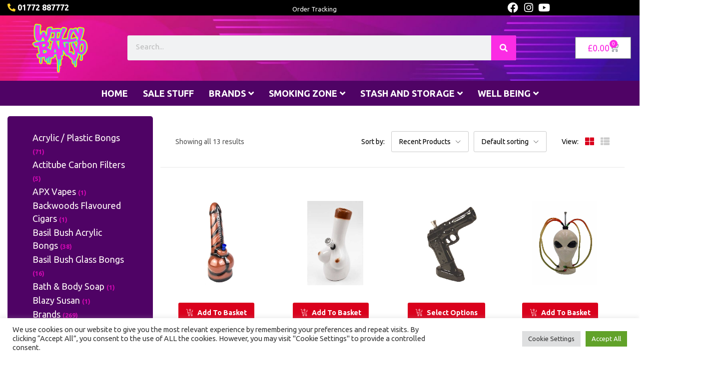

--- FILE ---
content_type: text/html; charset=UTF-8
request_url: https://willybanjo.com/product-category/bongs-waterpipes-bubblers/ceramic-bongs/
body_size: 36712
content:
<!DOCTYPE html>
<html lang="en-GB">
<head>
	<meta charset="UTF-8">
	<meta name="viewport" content="width=device-width, initial-scale=1.0, viewport-fit=cover" />						<script>document.documentElement.className = document.documentElement.className + ' yes-js js_active js'</script>
			<meta name='robots' content='index, follow, max-image-preview:large, max-snippet:-1, max-video-preview:-1' />

	<!-- This site is optimized with the Yoast SEO plugin v26.8 - https://yoast.com/product/yoast-seo-wordpress/ -->
	<title>Ceramic Bongs Archives - Willy Banjo</title>
	<meta name="description" content="Hey there, tokers and smokers! Tired of ordinary bongs? Spice up your smoking sessions with our hilarious and unique Ceramic Bongs!" />
	<link rel="canonical" href="https://willybanjo.com/product-category/bongs/ceramic-bongs/" />
	<meta property="og:locale" content="en_GB" />
	<meta property="og:type" content="article" />
	<meta property="og:title" content="Ceramic Bongs Archives - Willy Banjo" />
	<meta property="og:description" content="Hey there, tokers and smokers! Tired of ordinary bongs? Spice up your smoking sessions with our hilarious and unique Ceramic Bongs!" />
	<meta property="og:url" content="https://willybanjo.com/product-category/bongs/ceramic-bongs/" />
	<meta property="og:site_name" content="Willy Banjo" />
	<meta name="twitter:card" content="summary_large_image" />
	<meta name="twitter:site" content="@willy_banjo" />
	<script type="application/ld+json" class="yoast-schema-graph">{"@context":"https://schema.org","@graph":[{"@type":"CollectionPage","@id":"https://willybanjo.com/product-category/bongs/ceramic-bongs/","url":"https://willybanjo.com/product-category/bongs/ceramic-bongs/","name":"Ceramic Bongs Archives - Willy Banjo","isPartOf":{"@id":"https://willybanjo.com/#website"},"primaryImageOfPage":{"@id":"https://willybanjo.com/product-category/bongs/ceramic-bongs/#primaryimage"},"image":{"@id":"https://willybanjo.com/product-category/bongs/ceramic-bongs/#primaryimage"},"thumbnailUrl":"https://willybanjo.com/wp-content/uploads/2021/09/71VP1ndAiDL.jpg","description":"Hey there, tokers and smokers! Tired of ordinary bongs? Spice up your smoking sessions with our hilarious and unique Ceramic Bongs!","breadcrumb":{"@id":"https://willybanjo.com/product-category/bongs/ceramic-bongs/#breadcrumb"},"inLanguage":"en-GB"},{"@type":"ImageObject","inLanguage":"en-GB","@id":"https://willybanjo.com/product-category/bongs/ceramic-bongs/#primaryimage","url":"https://willybanjo.com/wp-content/uploads/2021/09/71VP1ndAiDL.jpg","contentUrl":"https://willybanjo.com/wp-content/uploads/2021/09/71VP1ndAiDL.jpg","width":463,"height":1200,"caption":"penis ceramic bong, dick bong willy banjo online shop"},{"@type":"BreadcrumbList","@id":"https://willybanjo.com/product-category/bongs/ceramic-bongs/#breadcrumb","itemListElement":[{"@type":"ListItem","position":1,"name":"Home","item":"https://willybanjo.com/"},{"@type":"ListItem","position":2,"name":"Bongs","item":"https://willybanjo.com/product-category/bongs/"},{"@type":"ListItem","position":3,"name":"Ceramic Bongs"}]},{"@type":"WebSite","@id":"https://willybanjo.com/#website","url":"https://willybanjo.com/","name":"The Legendary Willy Banjo","description":"Willy Banjo head shop and party shop since 1994 #legendary","publisher":{"@id":"https://willybanjo.com/#organization"},"alternateName":"Willy Banjos","potentialAction":[{"@type":"SearchAction","target":{"@type":"EntryPoint","urlTemplate":"https://willybanjo.com/?s={search_term_string}"},"query-input":{"@type":"PropertyValueSpecification","valueRequired":true,"valueName":"search_term_string"}}],"inLanguage":"en-GB"},{"@type":"Organization","@id":"https://willybanjo.com/#organization","name":"The Legendary Willy Banjo - Smoking - Rolling - Vaping - Well Being","alternateName":"Willy Banjos","url":"https://willybanjo.com/","logo":{"@type":"ImageObject","inLanguage":"en-GB","@id":"https://willybanjo.com/#/schema/logo/image/","url":"https://willybanjo.com/wp-content/uploads/2021/09/MAN-willybanjo-logo.png","contentUrl":"https://willybanjo.com/wp-content/uploads/2021/09/MAN-willybanjo-logo.png","width":100,"height":100,"caption":"The Legendary Willy Banjo - Smoking - Rolling - Vaping - Well Being"},"image":{"@id":"https://willybanjo.com/#/schema/logo/image/"},"sameAs":["https://www.facebook.com/thelegendarywillybanjo/","https://x.com/willy_banjo","https://www.instagram.com/www_willybanjo_com/","https://uk.linkedin.com/in/willy-banjo-0151b243","https://www.youtube.com/channel/UCTz4q19qfHKbs8pHyKqTZxw"]}]}</script>
	<!-- / Yoast SEO plugin. -->


<link rel='dns-prefetch' href='//www.googletagmanager.com' />
<link rel='dns-prefetch' href='//fonts.googleapis.com' />
<link rel='preconnect' href='https://fonts.gstatic.com' crossorigin />
<link rel="alternate" type="application/rss+xml" title="Willy Banjo &raquo; Feed" href="https://willybanjo.com/feed/" />
<link rel="alternate" type="application/rss+xml" title="Willy Banjo &raquo; Comments Feed" href="https://willybanjo.com/comments/feed/" />
<link rel="alternate" type="application/rss+xml" title="Willy Banjo &raquo; Ceramic Bongs Category Feed" href="https://willybanjo.com/product-category/bongs/ceramic-bongs/feed/" />
<style id='wp-img-auto-sizes-contain-inline-css' type='text/css'>
img:is([sizes=auto i],[sizes^="auto," i]){contain-intrinsic-size:3000px 1500px}
/*# sourceURL=wp-img-auto-sizes-contain-inline-css */
</style>
<link rel='stylesheet' id='jkit-elements-main-css' href='https://willybanjo.com/wp-content/plugins/jeg-elementor-kit/assets/css/elements/main.css?ver=3.0.2' type='text/css' media='all' />
<style id='wp-emoji-styles-inline-css' type='text/css'>

	img.wp-smiley, img.emoji {
		display: inline !important;
		border: none !important;
		box-shadow: none !important;
		height: 1em !important;
		width: 1em !important;
		margin: 0 0.07em !important;
		vertical-align: -0.1em !important;
		background: none !important;
		padding: 0 !important;
	}
/*# sourceURL=wp-emoji-styles-inline-css */
</style>
<link rel='stylesheet' id='wp-block-library-css' href='https://willybanjo.com/wp-includes/css/dist/block-library/style.min.css?ver=d85c9c52db0c49e6ca044a91f1ae79b6' type='text/css' media='all' />
<style id='classic-theme-styles-inline-css' type='text/css'>
/*! This file is auto-generated */
.wp-block-button__link{color:#fff;background-color:#32373c;border-radius:9999px;box-shadow:none;text-decoration:none;padding:calc(.667em + 2px) calc(1.333em + 2px);font-size:1.125em}.wp-block-file__button{background:#32373c;color:#fff;text-decoration:none}
/*# sourceURL=/wp-includes/css/classic-themes.min.css */
</style>
<link rel='stylesheet' id='jquery-selectBox-css' href='https://willybanjo.com/wp-content/plugins/yith-woocommerce-wishlist/assets/css/jquery.selectBox.css?ver=1.2.0' type='text/css' media='all' />
<link rel='stylesheet' id='woocommerce_prettyPhoto_css-css' href='//willybanjo.com/wp-content/plugins/woocommerce/assets/css/prettyPhoto.css?ver=3.1.6' type='text/css' media='all' />
<link rel='stylesheet' id='yith-wcwl-main-css' href='https://willybanjo.com/wp-content/plugins/yith-woocommerce-wishlist/assets/css/style.css?ver=4.11.0' type='text/css' media='all' />
<style id='yith-wcwl-main-inline-css' type='text/css'>
 :root { --color-add-to-wishlist-background: #333333; --color-add-to-wishlist-text: #FFFFFF; --color-add-to-wishlist-border: #333333; --color-add-to-wishlist-background-hover: #333333; --color-add-to-wishlist-text-hover: #FFFFFF; --color-add-to-wishlist-border-hover: #333333; --rounded-corners-radius: 16px; --add-to-cart-rounded-corners-radius: 16px; --color-headers-background: #F4F4F4; --feedback-duration: 3s } 
 :root { --color-add-to-wishlist-background: #333333; --color-add-to-wishlist-text: #FFFFFF; --color-add-to-wishlist-border: #333333; --color-add-to-wishlist-background-hover: #333333; --color-add-to-wishlist-text-hover: #FFFFFF; --color-add-to-wishlist-border-hover: #333333; --rounded-corners-radius: 16px; --add-to-cart-rounded-corners-radius: 16px; --color-headers-background: #F4F4F4; --feedback-duration: 3s } 
/*# sourceURL=yith-wcwl-main-inline-css */
</style>
<style id='global-styles-inline-css' type='text/css'>
:root{--wp--preset--aspect-ratio--square: 1;--wp--preset--aspect-ratio--4-3: 4/3;--wp--preset--aspect-ratio--3-4: 3/4;--wp--preset--aspect-ratio--3-2: 3/2;--wp--preset--aspect-ratio--2-3: 2/3;--wp--preset--aspect-ratio--16-9: 16/9;--wp--preset--aspect-ratio--9-16: 9/16;--wp--preset--color--black: #000000;--wp--preset--color--cyan-bluish-gray: #abb8c3;--wp--preset--color--white: #ffffff;--wp--preset--color--pale-pink: #f78da7;--wp--preset--color--vivid-red: #cf2e2e;--wp--preset--color--luminous-vivid-orange: #ff6900;--wp--preset--color--luminous-vivid-amber: #fcb900;--wp--preset--color--light-green-cyan: #7bdcb5;--wp--preset--color--vivid-green-cyan: #00d084;--wp--preset--color--pale-cyan-blue: #8ed1fc;--wp--preset--color--vivid-cyan-blue: #0693e3;--wp--preset--color--vivid-purple: #9b51e0;--wp--preset--gradient--vivid-cyan-blue-to-vivid-purple: linear-gradient(135deg,rgb(6,147,227) 0%,rgb(155,81,224) 100%);--wp--preset--gradient--light-green-cyan-to-vivid-green-cyan: linear-gradient(135deg,rgb(122,220,180) 0%,rgb(0,208,130) 100%);--wp--preset--gradient--luminous-vivid-amber-to-luminous-vivid-orange: linear-gradient(135deg,rgb(252,185,0) 0%,rgb(255,105,0) 100%);--wp--preset--gradient--luminous-vivid-orange-to-vivid-red: linear-gradient(135deg,rgb(255,105,0) 0%,rgb(207,46,46) 100%);--wp--preset--gradient--very-light-gray-to-cyan-bluish-gray: linear-gradient(135deg,rgb(238,238,238) 0%,rgb(169,184,195) 100%);--wp--preset--gradient--cool-to-warm-spectrum: linear-gradient(135deg,rgb(74,234,220) 0%,rgb(151,120,209) 20%,rgb(207,42,186) 40%,rgb(238,44,130) 60%,rgb(251,105,98) 80%,rgb(254,248,76) 100%);--wp--preset--gradient--blush-light-purple: linear-gradient(135deg,rgb(255,206,236) 0%,rgb(152,150,240) 100%);--wp--preset--gradient--blush-bordeaux: linear-gradient(135deg,rgb(254,205,165) 0%,rgb(254,45,45) 50%,rgb(107,0,62) 100%);--wp--preset--gradient--luminous-dusk: linear-gradient(135deg,rgb(255,203,112) 0%,rgb(199,81,192) 50%,rgb(65,88,208) 100%);--wp--preset--gradient--pale-ocean: linear-gradient(135deg,rgb(255,245,203) 0%,rgb(182,227,212) 50%,rgb(51,167,181) 100%);--wp--preset--gradient--electric-grass: linear-gradient(135deg,rgb(202,248,128) 0%,rgb(113,206,126) 100%);--wp--preset--gradient--midnight: linear-gradient(135deg,rgb(2,3,129) 0%,rgb(40,116,252) 100%);--wp--preset--font-size--small: 13px;--wp--preset--font-size--medium: 20px;--wp--preset--font-size--large: 36px;--wp--preset--font-size--x-large: 42px;--wp--preset--spacing--20: 0.44rem;--wp--preset--spacing--30: 0.67rem;--wp--preset--spacing--40: 1rem;--wp--preset--spacing--50: 1.5rem;--wp--preset--spacing--60: 2.25rem;--wp--preset--spacing--70: 3.38rem;--wp--preset--spacing--80: 5.06rem;--wp--preset--shadow--natural: 6px 6px 9px rgba(0, 0, 0, 0.2);--wp--preset--shadow--deep: 12px 12px 50px rgba(0, 0, 0, 0.4);--wp--preset--shadow--sharp: 6px 6px 0px rgba(0, 0, 0, 0.2);--wp--preset--shadow--outlined: 6px 6px 0px -3px rgb(255, 255, 255), 6px 6px rgb(0, 0, 0);--wp--preset--shadow--crisp: 6px 6px 0px rgb(0, 0, 0);}:where(.is-layout-flex){gap: 0.5em;}:where(.is-layout-grid){gap: 0.5em;}body .is-layout-flex{display: flex;}.is-layout-flex{flex-wrap: wrap;align-items: center;}.is-layout-flex > :is(*, div){margin: 0;}body .is-layout-grid{display: grid;}.is-layout-grid > :is(*, div){margin: 0;}:where(.wp-block-columns.is-layout-flex){gap: 2em;}:where(.wp-block-columns.is-layout-grid){gap: 2em;}:where(.wp-block-post-template.is-layout-flex){gap: 1.25em;}:where(.wp-block-post-template.is-layout-grid){gap: 1.25em;}.has-black-color{color: var(--wp--preset--color--black) !important;}.has-cyan-bluish-gray-color{color: var(--wp--preset--color--cyan-bluish-gray) !important;}.has-white-color{color: var(--wp--preset--color--white) !important;}.has-pale-pink-color{color: var(--wp--preset--color--pale-pink) !important;}.has-vivid-red-color{color: var(--wp--preset--color--vivid-red) !important;}.has-luminous-vivid-orange-color{color: var(--wp--preset--color--luminous-vivid-orange) !important;}.has-luminous-vivid-amber-color{color: var(--wp--preset--color--luminous-vivid-amber) !important;}.has-light-green-cyan-color{color: var(--wp--preset--color--light-green-cyan) !important;}.has-vivid-green-cyan-color{color: var(--wp--preset--color--vivid-green-cyan) !important;}.has-pale-cyan-blue-color{color: var(--wp--preset--color--pale-cyan-blue) !important;}.has-vivid-cyan-blue-color{color: var(--wp--preset--color--vivid-cyan-blue) !important;}.has-vivid-purple-color{color: var(--wp--preset--color--vivid-purple) !important;}.has-black-background-color{background-color: var(--wp--preset--color--black) !important;}.has-cyan-bluish-gray-background-color{background-color: var(--wp--preset--color--cyan-bluish-gray) !important;}.has-white-background-color{background-color: var(--wp--preset--color--white) !important;}.has-pale-pink-background-color{background-color: var(--wp--preset--color--pale-pink) !important;}.has-vivid-red-background-color{background-color: var(--wp--preset--color--vivid-red) !important;}.has-luminous-vivid-orange-background-color{background-color: var(--wp--preset--color--luminous-vivid-orange) !important;}.has-luminous-vivid-amber-background-color{background-color: var(--wp--preset--color--luminous-vivid-amber) !important;}.has-light-green-cyan-background-color{background-color: var(--wp--preset--color--light-green-cyan) !important;}.has-vivid-green-cyan-background-color{background-color: var(--wp--preset--color--vivid-green-cyan) !important;}.has-pale-cyan-blue-background-color{background-color: var(--wp--preset--color--pale-cyan-blue) !important;}.has-vivid-cyan-blue-background-color{background-color: var(--wp--preset--color--vivid-cyan-blue) !important;}.has-vivid-purple-background-color{background-color: var(--wp--preset--color--vivid-purple) !important;}.has-black-border-color{border-color: var(--wp--preset--color--black) !important;}.has-cyan-bluish-gray-border-color{border-color: var(--wp--preset--color--cyan-bluish-gray) !important;}.has-white-border-color{border-color: var(--wp--preset--color--white) !important;}.has-pale-pink-border-color{border-color: var(--wp--preset--color--pale-pink) !important;}.has-vivid-red-border-color{border-color: var(--wp--preset--color--vivid-red) !important;}.has-luminous-vivid-orange-border-color{border-color: var(--wp--preset--color--luminous-vivid-orange) !important;}.has-luminous-vivid-amber-border-color{border-color: var(--wp--preset--color--luminous-vivid-amber) !important;}.has-light-green-cyan-border-color{border-color: var(--wp--preset--color--light-green-cyan) !important;}.has-vivid-green-cyan-border-color{border-color: var(--wp--preset--color--vivid-green-cyan) !important;}.has-pale-cyan-blue-border-color{border-color: var(--wp--preset--color--pale-cyan-blue) !important;}.has-vivid-cyan-blue-border-color{border-color: var(--wp--preset--color--vivid-cyan-blue) !important;}.has-vivid-purple-border-color{border-color: var(--wp--preset--color--vivid-purple) !important;}.has-vivid-cyan-blue-to-vivid-purple-gradient-background{background: var(--wp--preset--gradient--vivid-cyan-blue-to-vivid-purple) !important;}.has-light-green-cyan-to-vivid-green-cyan-gradient-background{background: var(--wp--preset--gradient--light-green-cyan-to-vivid-green-cyan) !important;}.has-luminous-vivid-amber-to-luminous-vivid-orange-gradient-background{background: var(--wp--preset--gradient--luminous-vivid-amber-to-luminous-vivid-orange) !important;}.has-luminous-vivid-orange-to-vivid-red-gradient-background{background: var(--wp--preset--gradient--luminous-vivid-orange-to-vivid-red) !important;}.has-very-light-gray-to-cyan-bluish-gray-gradient-background{background: var(--wp--preset--gradient--very-light-gray-to-cyan-bluish-gray) !important;}.has-cool-to-warm-spectrum-gradient-background{background: var(--wp--preset--gradient--cool-to-warm-spectrum) !important;}.has-blush-light-purple-gradient-background{background: var(--wp--preset--gradient--blush-light-purple) !important;}.has-blush-bordeaux-gradient-background{background: var(--wp--preset--gradient--blush-bordeaux) !important;}.has-luminous-dusk-gradient-background{background: var(--wp--preset--gradient--luminous-dusk) !important;}.has-pale-ocean-gradient-background{background: var(--wp--preset--gradient--pale-ocean) !important;}.has-electric-grass-gradient-background{background: var(--wp--preset--gradient--electric-grass) !important;}.has-midnight-gradient-background{background: var(--wp--preset--gradient--midnight) !important;}.has-small-font-size{font-size: var(--wp--preset--font-size--small) !important;}.has-medium-font-size{font-size: var(--wp--preset--font-size--medium) !important;}.has-large-font-size{font-size: var(--wp--preset--font-size--large) !important;}.has-x-large-font-size{font-size: var(--wp--preset--font-size--x-large) !important;}
:where(.wp-block-post-template.is-layout-flex){gap: 1.25em;}:where(.wp-block-post-template.is-layout-grid){gap: 1.25em;}
:where(.wp-block-term-template.is-layout-flex){gap: 1.25em;}:where(.wp-block-term-template.is-layout-grid){gap: 1.25em;}
:where(.wp-block-columns.is-layout-flex){gap: 2em;}:where(.wp-block-columns.is-layout-grid){gap: 2em;}
:root :where(.wp-block-pullquote){font-size: 1.5em;line-height: 1.6;}
/*# sourceURL=global-styles-inline-css */
</style>
<link rel='stylesheet' id='age_okay_public_css-css' href='https://willybanjo.com/wp-content/plugins/age-okay/public/css/age-okay-public-min.css?ver=1.0.3-F' type='text/css' media='all' />
<link rel='stylesheet' id='contact-form-7-css' href='https://willybanjo.com/wp-content/plugins/contact-form-7/includes/css/styles.css?ver=6.1.4' type='text/css' media='all' />
<link rel='stylesheet' id='cookie-law-info-css' href='https://willybanjo.com/wp-content/plugins/cookie-law-info/legacy/public/css/cookie-law-info-public.css?ver=3.3.9.1' type='text/css' media='all' />
<link rel='stylesheet' id='cookie-law-info-gdpr-css' href='https://willybanjo.com/wp-content/plugins/cookie-law-info/legacy/public/css/cookie-law-info-gdpr.css?ver=3.3.9.1' type='text/css' media='all' />
<link rel='stylesheet' id='woof-css' href='https://willybanjo.com/wp-content/plugins/woocommerce-products-filter/css/front.css?ver=2.2.9.4' type='text/css' media='all' />
<style id='woof-inline-css' type='text/css'>

.woof_products_top_panel li span, .woof_products_top_panel2 li span{background: url(https://willybanjo.com/wp-content/plugins/woocommerce-products-filter/img/delete.png);background-size: 14px 14px;background-repeat: no-repeat;background-position: right;}
.woof_edit_view{
                    display: none;
                }
.woof_price_search_container .price_slider_amount button.button{
                        display: none;
                    }

                    /***** END: hiding submit button of the price slider ******/
/*# sourceURL=woof-inline-css */
</style>
<link rel='stylesheet' id='chosen-drop-down-css' href='https://willybanjo.com/wp-content/plugins/woocommerce-products-filter/js/chosen/chosen.min.css?ver=2.2.9.4' type='text/css' media='all' />
<link rel='stylesheet' id='woocommerce-layout-css' href='https://willybanjo.com/wp-content/plugins/woocommerce/assets/css/woocommerce-layout.css?ver=10.4.3' type='text/css' media='all' />
<link rel='stylesheet' id='woocommerce-smallscreen-css' href='https://willybanjo.com/wp-content/plugins/woocommerce/assets/css/woocommerce-smallscreen.css?ver=10.4.3' type='text/css' media='only screen and (max-width: 768px)' />
<link rel='stylesheet' id='woocommerce-general-css' href='https://willybanjo.com/wp-content/plugins/woocommerce/assets/css/woocommerce.css?ver=10.4.3' type='text/css' media='all' />
<style id='woocommerce-inline-inline-css' type='text/css'>
.woocommerce form .form-row .required { visibility: visible; }
/*# sourceURL=woocommerce-inline-inline-css */
</style>
<link rel='stylesheet' id='extendify-utility-styles-css' href='https://willybanjo.com/wp-content/plugins/extendify/public/build/utility-minimum.css?ver=d85c9c52db0c49e6ca044a91f1ae79b6' type='text/css' media='all' />
<link rel='stylesheet' id='elementor-icons-css' href='https://willybanjo.com/wp-content/plugins/elementor/assets/lib/eicons/css/elementor-icons.min.css?ver=5.46.0' type='text/css' media='all' />
<link rel='stylesheet' id='elementor-frontend-css' href='https://willybanjo.com/wp-content/plugins/elementor/assets/css/frontend.min.css?ver=3.34.2' type='text/css' media='all' />
<link rel='stylesheet' id='elementor-post-5294-css' href='https://willybanjo.com/wp-content/uploads/elementor/css/post-5294.css?ver=1769057753' type='text/css' media='all' />
<link rel='stylesheet' id='elementor-pro-css' href='https://willybanjo.com/wp-content/plugins/elementor-pro/assets/css/frontend.min.css?ver=3.22.0' type='text/css' media='all' />
<link rel='stylesheet' id='font-awesome-5-all-css' href='https://willybanjo.com/wp-content/plugins/elementor/assets/lib/font-awesome/css/all.min.css?ver=3.34.2' type='text/css' media='all' />
<link rel='stylesheet' id='font-awesome-4-shim-css' href='https://willybanjo.com/wp-content/plugins/elementor/assets/lib/font-awesome/css/v4-shims.min.css?ver=3.34.2' type='text/css' media='all' />
<link rel='stylesheet' id='elementor-post-23289-css' href='https://willybanjo.com/wp-content/uploads/elementor/css/post-23289.css?ver=1769057753' type='text/css' media='all' />
<link rel='stylesheet' id='elementor-post-23301-css' href='https://willybanjo.com/wp-content/uploads/elementor/css/post-23301.css?ver=1769057753' type='text/css' media='all' />
<link rel='stylesheet' id='elementor-post-15320-css' href='https://willybanjo.com/wp-content/uploads/elementor/css/post-15320.css?ver=1769057753' type='text/css' media='all' />
<link rel='stylesheet' id='eael-general-css' href='https://willybanjo.com/wp-content/plugins/essential-addons-for-elementor-lite/assets/front-end/css/view/general.min.css?ver=6.5.8' type='text/css' media='all' />
<link rel='stylesheet' id='bootstrap-css' href='https://willybanjo.com/wp-content/themes/besa/css/bootstrap.css?ver=4.3.1' type='text/css' media='all' />
<link rel='stylesheet' id='besa-template-css' href='https://willybanjo.com/wp-content/themes/besa/css/template.css?ver=1.0' type='text/css' media='all' />
<link rel='stylesheet' id='besa-style-css' href='https://willybanjo.com/wp-content/themes/besa/style.css?ver=1.0' type='text/css' media='all' />
<style id='besa-style-inline-css' type='text/css'>
:root {--tb-theme-color: #da001c;--tb-theme-color-hover: #cf001a;--tb-theme-color-hover-2: #c40019;--tb-theme-second-color: #fcd537;--tb-theme-second-color-hover: #efca34;--tb-theme-second-color-hover-2: #e2bf31;--tb-header-mobile-bg: #da001c;--tb-header-mobile-color: #fff;--tb-bg-buy-now: #fcd537;--tb-bg-buy-now-hover: #e2bf31;}:root {--tb-text-primary-font: Ubuntu					}/* Theme Options Styles *//* Custom Color (skin) */@media (max-width: 1199px) {/* Limit logo image height for mobile according to mobile header height */.mobile-logo a img {max-width: 250px;}.mobile-logo a img {padding-top: 20px;padding-bottom: 20px;}}/* Custom CSS */@media (min-width: 1024px) { ul.sub-menu li a {background: #6E1488 !important} }
/*# sourceURL=besa-style-inline-css */
</style>
<link rel='stylesheet' id='font-awesome-css' href='https://willybanjo.com/wp-content/plugins/elementor/assets/lib/font-awesome/css/font-awesome.min.css?ver=4.7.0' type='text/css' media='all' />
<style id='font-awesome-inline-css' type='text/css'>
[data-font="FontAwesome"]:before {font-family: 'FontAwesome' !important;content: attr(data-icon) !important;speak: none !important;font-weight: normal !important;font-variant: normal !important;text-transform: none !important;line-height: 1 !important;font-style: normal !important;-webkit-font-smoothing: antialiased !important;-moz-osx-font-smoothing: grayscale !important;}
/*# sourceURL=font-awesome-inline-css */
</style>
<link rel='stylesheet' id='besa-font-tbay-custom-css' href='https://willybanjo.com/wp-content/themes/besa/css/font-tbay-custom.css?ver=1.0.0' type='text/css' media='all' />
<link rel='stylesheet' id='simple-line-icons-css' href='https://willybanjo.com/wp-content/themes/besa/css/simple-line-icons.css?ver=2.4.0' type='text/css' media='all' />
<link rel='stylesheet' id='material-design-iconic-font-css' href='https://willybanjo.com/wp-content/themes/besa/css/material-design-iconic-font.css?ver=2.2.0' type='text/css' media='all' />
<link rel='stylesheet' id='animate-css' href='https://willybanjo.com/wp-content/themes/besa/css/animate.css?ver=3.5.0' type='text/css' media='all' />
<link rel='stylesheet' id='jquery-treeview-css' href='https://willybanjo.com/wp-content/themes/besa/css/jquery.treeview.css?ver=1.0.0' type='text/css' media='all' />
<link rel='stylesheet' id='magnific-popup-css' href='https://willybanjo.com/wp-content/themes/besa/css/magnific-popup.css?ver=1.0.0' type='text/css' media='all' />
<link rel="preload" as="style" href="https://fonts.googleapis.com/css?family=Ubuntu:300,400,500,700,300italic,400italic,500italic,700italic&#038;display=swap&#038;ver=1731945508" /><link rel="stylesheet" href="https://fonts.googleapis.com/css?family=Ubuntu:300,400,500,700,300italic,400italic,500italic,700italic&#038;display=swap&#038;ver=1731945508" media="print" onload="this.media='all'"><noscript><link rel="stylesheet" href="https://fonts.googleapis.com/css?family=Ubuntu:300,400,500,700,300italic,400italic,500italic,700italic&#038;display=swap&#038;ver=1731945508" /></noscript><link rel='stylesheet' id='besa-child-style-css' href='https://willybanjo.com/wp-content/themes/besa-child/style.css?ver=1.0' type='text/css' media='all' />
<link rel='stylesheet' id='elementor-gf-local-roboto-css' href='https://willybanjo.com/wp-content/uploads/elementor/google-fonts/css/roboto.css?ver=1742273777' type='text/css' media='all' />
<link rel='stylesheet' id='elementor-gf-local-robotoslab-css' href='https://willybanjo.com/wp-content/uploads/elementor/google-fonts/css/robotoslab.css?ver=1742273744' type='text/css' media='all' />
<link rel='stylesheet' id='elementor-gf-local-worksans-css' href='https://willybanjo.com/wp-content/uploads/elementor/google-fonts/css/worksans.css?ver=1742273748' type='text/css' media='all' />
<link rel='stylesheet' id='elementor-icons-shared-0-css' href='https://willybanjo.com/wp-content/plugins/elementor/assets/lib/font-awesome/css/fontawesome.min.css?ver=5.15.3' type='text/css' media='all' />
<link rel='stylesheet' id='elementor-icons-fa-brands-css' href='https://willybanjo.com/wp-content/plugins/elementor/assets/lib/font-awesome/css/brands.min.css?ver=5.15.3' type='text/css' media='all' />
<link rel='stylesheet' id='elementor-icons-fa-solid-css' href='https://willybanjo.com/wp-content/plugins/elementor/assets/lib/font-awesome/css/solid.min.css?ver=5.15.3' type='text/css' media='all' />
<script type="text/template" id="tmpl-variation-template">
	<div class="woocommerce-variation-description">{{{ data.variation.variation_description }}}</div>
	<div class="woocommerce-variation-price">{{{ data.variation.price_html }}}</div>
	<div class="woocommerce-variation-availability">{{{ data.variation.availability_html }}}</div>
</script>
<script type="text/template" id="tmpl-unavailable-variation-template">
	<p role="alert">Sorry, this product is unavailable. Please choose a different combination.</p>
</script>
<script type="text/javascript" src="https://willybanjo.com/wp-includes/js/jquery/jquery.min.js?ver=3.7.1" id="jquery-core-js"></script>
<script type="text/javascript" src="https://willybanjo.com/wp-includes/js/jquery/jquery-migrate.min.js?ver=3.4.1" id="jquery-migrate-js"></script>
<script type="text/javascript" id="cookie-law-info-js-extra">
/* <![CDATA[ */
var Cli_Data = {"nn_cookie_ids":[],"cookielist":[],"non_necessary_cookies":[],"ccpaEnabled":"","ccpaRegionBased":"","ccpaBarEnabled":"","strictlyEnabled":["necessary","obligatoire"],"ccpaType":"gdpr","js_blocking":"1","custom_integration":"","triggerDomRefresh":"","secure_cookies":""};
var cli_cookiebar_settings = {"animate_speed_hide":"500","animate_speed_show":"500","background":"#FFF","border":"#b1a6a6c2","border_on":"","button_1_button_colour":"#61a229","button_1_button_hover":"#4e8221","button_1_link_colour":"#fff","button_1_as_button":"1","button_1_new_win":"","button_2_button_colour":"#333","button_2_button_hover":"#292929","button_2_link_colour":"#444","button_2_as_button":"","button_2_hidebar":"","button_3_button_colour":"#dedfe0","button_3_button_hover":"#b2b2b3","button_3_link_colour":"#333333","button_3_as_button":"1","button_3_new_win":"","button_4_button_colour":"#dedfe0","button_4_button_hover":"#b2b2b3","button_4_link_colour":"#333333","button_4_as_button":"1","button_7_button_colour":"#61a229","button_7_button_hover":"#4e8221","button_7_link_colour":"#fff","button_7_as_button":"1","button_7_new_win":"","font_family":"inherit","header_fix":"","notify_animate_hide":"1","notify_animate_show":"","notify_div_id":"#cookie-law-info-bar","notify_position_horizontal":"right","notify_position_vertical":"bottom","scroll_close":"1","scroll_close_reload":"","accept_close_reload":"","reject_close_reload":"","showagain_tab":"","showagain_background":"#fff","showagain_border":"#000","showagain_div_id":"#cookie-law-info-again","showagain_x_position":"100px","text":"#333333","show_once_yn":"1","show_once":"8000","logging_on":"","as_popup":"","popup_overlay":"1","bar_heading_text":"","cookie_bar_as":"banner","popup_showagain_position":"bottom-right","widget_position":"left"};
var log_object = {"ajax_url":"https://willybanjo.com/wp-admin/admin-ajax.php"};
//# sourceURL=cookie-law-info-js-extra
/* ]]> */
</script>
<script type="text/javascript" src="https://willybanjo.com/wp-content/plugins/cookie-law-info/legacy/public/js/cookie-law-info-public.js?ver=3.3.9.1" id="cookie-law-info-js"></script>
<script type="text/javascript" src="https://willybanjo.com/wp-content/plugins/woocommerce/assets/js/jquery-blockui/jquery.blockUI.min.js?ver=2.7.0-wc.10.4.3" id="wc-jquery-blockui-js" defer="defer" data-wp-strategy="defer"></script>
<script type="text/javascript" src="https://willybanjo.com/wp-content/plugins/woocommerce/assets/js/js-cookie/js.cookie.min.js?ver=2.1.4-wc.10.4.3" id="wc-js-cookie-js" data-wp-strategy="defer"></script>
<script type="text/javascript" id="woocommerce-js-extra">
/* <![CDATA[ */
var woocommerce_params = {"ajax_url":"/wp-admin/admin-ajax.php","wc_ajax_url":"/?wc-ajax=%%endpoint%%","i18n_password_show":"Show password","i18n_password_hide":"Hide password"};
//# sourceURL=woocommerce-js-extra
/* ]]> */
</script>
<script type="text/javascript" src="https://willybanjo.com/wp-content/plugins/woocommerce/assets/js/frontend/woocommerce.min.js?ver=10.4.3" id="woocommerce-js" defer="defer" data-wp-strategy="defer"></script>
<script type="text/javascript" src="https://willybanjo.com/wp-content/plugins/elementor/assets/lib/font-awesome/js/v4-shims.min.js?ver=3.34.2" id="font-awesome-4-shim-js"></script>

<!-- Google tag (gtag.js) snippet added by Site Kit -->
<!-- Google Analytics snippet added by Site Kit -->
<script type="text/javascript" src="https://www.googletagmanager.com/gtag/js?id=GT-WF7LWZW" id="google_gtagjs-js" async></script>
<script type="text/javascript" id="google_gtagjs-js-after">
/* <![CDATA[ */
window.dataLayer = window.dataLayer || [];function gtag(){dataLayer.push(arguments);}
gtag("set","linker",{"domains":["willybanjo.com"]});
gtag("js", new Date());
gtag("set", "developer_id.dZTNiMT", true);
gtag("config", "GT-WF7LWZW");
//# sourceURL=google_gtagjs-js-after
/* ]]> */
</script>
<script type="text/javascript" src="https://willybanjo.com/wp-includes/js/underscore.min.js?ver=1.13.7" id="underscore-js"></script>
<script type="text/javascript" id="wp-util-js-extra">
/* <![CDATA[ */
var _wpUtilSettings = {"ajax":{"url":"/wp-admin/admin-ajax.php"}};
//# sourceURL=wp-util-js-extra
/* ]]> */
</script>
<script type="text/javascript" src="https://willybanjo.com/wp-includes/js/wp-util.min.js?ver=d85c9c52db0c49e6ca044a91f1ae79b6" id="wp-util-js"></script>
<script type="text/javascript" id="wc-add-to-cart-variation-js-extra">
/* <![CDATA[ */
var wc_add_to_cart_variation_params = {"wc_ajax_url":"/?wc-ajax=%%endpoint%%","i18n_no_matching_variations_text":"Sorry, no products matched your selection. Please choose a different combination.","i18n_make_a_selection_text":"Please select some product options before adding this product to your basket.","i18n_unavailable_text":"Sorry, this product is unavailable. Please choose a different combination.","i18n_reset_alert_text":"Your selection has been reset. Please select some product options before adding this product to your cart."};
//# sourceURL=wc-add-to-cart-variation-js-extra
/* ]]> */
</script>
<script type="text/javascript" src="https://willybanjo.com/wp-content/plugins/woocommerce/assets/js/frontend/add-to-cart-variation.min.js?ver=10.4.3" id="wc-add-to-cart-variation-js" defer="defer" data-wp-strategy="defer"></script>
<script type="text/javascript" id="wc-single-product-js-extra">
/* <![CDATA[ */
var wc_single_product_params = {"i18n_required_rating_text":"Please select a rating","i18n_rating_options":["1 of 5 stars","2 of 5 stars","3 of 5 stars","4 of 5 stars","5 of 5 stars"],"i18n_product_gallery_trigger_text":"View full-screen image gallery","review_rating_required":"no","flexslider":{"rtl":false,"animation":"slide","smoothHeight":true,"directionNav":false,"controlNav":"thumbnails","slideshow":false,"animationSpeed":500,"animationLoop":false,"allowOneSlide":false},"zoom_enabled":"1","zoom_options":[],"photoswipe_enabled":"1","photoswipe_options":{"shareEl":false,"closeOnScroll":false,"history":false,"hideAnimationDuration":0,"showAnimationDuration":0},"flexslider_enabled":"1"};
//# sourceURL=wc-single-product-js-extra
/* ]]> */
</script>
<script type="text/javascript" src="https://willybanjo.com/wp-content/plugins/woocommerce/assets/js/frontend/single-product.min.js?ver=10.4.3" id="wc-single-product-js" defer="defer" data-wp-strategy="defer"></script>
<link rel="https://api.w.org/" href="https://willybanjo.com/wp-json/" /><link rel="alternate" title="JSON" type="application/json" href="https://willybanjo.com/wp-json/wp/v2/product_cat/1967" /><link rel="EditURI" type="application/rsd+xml" title="RSD" href="https://willybanjo.com/xmlrpc.php?rsd" />
<meta name="generator" content="Redux 4.5.10" /><meta name="ti-site-data" content="[base64]" /><meta name="generator" content="Site Kit by Google 1.170.0" /><meta name="ti-site-data" content="[base64]" />	<noscript><style>.woocommerce-product-gallery{ opacity: 1 !important; }</style></noscript>
	<meta name="generator" content="Elementor 3.34.2; features: additional_custom_breakpoints; settings: css_print_method-external, google_font-enabled, font_display-auto">
<style type="text/css">.recentcomments a{display:inline !important;padding:0 !important;margin:0 !important;}</style>			<style>
				.e-con.e-parent:nth-of-type(n+4):not(.e-lazyloaded):not(.e-no-lazyload),
				.e-con.e-parent:nth-of-type(n+4):not(.e-lazyloaded):not(.e-no-lazyload) * {
					background-image: none !important;
				}
				@media screen and (max-height: 1024px) {
					.e-con.e-parent:nth-of-type(n+3):not(.e-lazyloaded):not(.e-no-lazyload),
					.e-con.e-parent:nth-of-type(n+3):not(.e-lazyloaded):not(.e-no-lazyload) * {
						background-image: none !important;
					}
				}
				@media screen and (max-height: 640px) {
					.e-con.e-parent:nth-of-type(n+2):not(.e-lazyloaded):not(.e-no-lazyload),
					.e-con.e-parent:nth-of-type(n+2):not(.e-lazyloaded):not(.e-no-lazyload) * {
						background-image: none !important;
					}
				}
			</style>
			
<!-- Google Tag Manager snippet added by Site Kit -->
<script type="text/javascript">
/* <![CDATA[ */

			( function( w, d, s, l, i ) {
				w[l] = w[l] || [];
				w[l].push( {'gtm.start': new Date().getTime(), event: 'gtm.js'} );
				var f = d.getElementsByTagName( s )[0],
					j = d.createElement( s ), dl = l != 'dataLayer' ? '&l=' + l : '';
				j.async = true;
				j.src = 'https://www.googletagmanager.com/gtm.js?id=' + i + dl;
				f.parentNode.insertBefore( j, f );
			} )( window, document, 'script', 'dataLayer', 'GTM-KZWSR9P' );
			
/* ]]> */
</script>

<!-- End Google Tag Manager snippet added by Site Kit -->
<link rel="icon" href="https://willybanjo.com/wp-content/uploads/2021/09/MAN-willybanjo-logo-55x55.png" sizes="32x32" />
<link rel="icon" href="https://willybanjo.com/wp-content/uploads/2021/09/MAN-willybanjo-logo.png" sizes="192x192" />
<link rel="apple-touch-icon" href="https://willybanjo.com/wp-content/uploads/2021/09/MAN-willybanjo-logo.png" />
<meta name="msapplication-TileImage" content="https://willybanjo.com/wp-content/uploads/2021/09/MAN-willybanjo-logo.png" />
		<style type="text/css" id="wp-custom-css">
			@media (max-width: 768px) {
    .elementor-element-8be6396 {
        display: none;
    }
}
		</style>
		<style id="besa_tbay_theme_options-dynamic-css" title="dynamic-css" class="redux-options-output">body{background-color:transparent;}</style></head>
<body class="archive tax-product_cat term-ceramic-bongs term-1967 wp-custom-logo wp-theme-besa wp-child-theme-besa-child theme-besa woocommerce woocommerce-page woocommerce-no-js jkit-color-scheme tbay-always-display-logo tbay-show-cart-mobile tbay-body-mobile-product-two  tbay-show-quantity-mobile elementor-default elementor-template-full-width elementor-kit-5294 elementor-page-15320 woocommerce tbay-product-category ajax_cart_popup header-mobile-center">
		<!-- Google Tag Manager (noscript) snippet added by Site Kit -->
		<noscript>
			<iframe src="https://www.googletagmanager.com/ns.html?id=GTM-KZWSR9P" height="0" width="0" style="display:none;visibility:hidden"></iframe>
		</noscript>
		<!-- End Google Tag Manager (noscript) snippet added by Site Kit -->
				<div data-elementor-type="header" data-elementor-id="23289" class="elementor elementor-23289 elementor-location-header" data-elementor-post-type="elementor_library">
					<section class="elementor-section elementor-top-section elementor-element elementor-element-e6e4771 elementor-section-content-middle elementor-section-full_width elementor-section-stretched elementor-section-height-default elementor-section-height-default" data-id="e6e4771" data-element_type="section" data-settings="{&quot;stretch_section&quot;:&quot;section-stretched&quot;,&quot;background_background&quot;:&quot;gradient&quot;}">
						<div class="elementor-container elementor-column-gap-default">
					<div class="elementor-column elementor-col-33 elementor-top-column elementor-element elementor-element-5dd16e0" data-id="5dd16e0" data-element_type="column">
			<div class="elementor-widget-wrap elementor-element-populated">
						<div class="elementor-element elementor-element-2fc926a mb-0 elementor-widget elementor-widget-text-editor" data-id="2fc926a" data-element_type="widget" data-widget_type="text-editor.default">
				<div class="elementor-widget-container">
									<span style="font-size: 16px;">
<i class="fas fa-phone-alt"></i><a href="tel:01772 887772"><strong style="color: white;"> 01772 887772</strong></a></span>								</div>
				</div>
					</div>
		</div>
				<div class="elementor-column elementor-col-33 elementor-top-column elementor-element elementor-element-ced7b24" data-id="ced7b24" data-element_type="column" data-settings="{&quot;background_background&quot;:&quot;classic&quot;}">
			<div class="elementor-widget-wrap elementor-element-populated">
						<div class="elementor-element elementor-element-42fd2cc elementor-align-center elementor-widget elementor-widget-button" data-id="42fd2cc" data-element_type="widget" data-widget_type="button.default">
				<div class="elementor-widget-container">
									<div class="elementor-button-wrapper">
					<a class="elementor-button elementor-button-link elementor-size-sm" href="/my-orders/">
						<span class="elementor-button-content-wrapper">
						<span class="elementor-button-icon">
				<i aria-hidden="true" class="linear-icon- linear-icon-loupe-zoom-in"></i>			</span>
									<span class="elementor-button-text">Order Tracking</span>
					</span>
					</a>
				</div>
								</div>
				</div>
					</div>
		</div>
				<div class="elementor-column elementor-col-33 elementor-top-column elementor-element elementor-element-3b69aca" data-id="3b69aca" data-element_type="column" data-settings="{&quot;background_background&quot;:&quot;classic&quot;}">
			<div class="elementor-widget-wrap elementor-element-populated">
						<div class="elementor-element elementor-element-7827bd8 elementor-icon-list--layout-inline elementor-align-center elementor-list-item-link-full_width elementor-widget elementor-widget-icon-list" data-id="7827bd8" data-element_type="widget" data-widget_type="icon-list.default">
				<div class="elementor-widget-container">
							<ul class="elementor-icon-list-items elementor-inline-items">
							<li class="elementor-icon-list-item elementor-inline-item">
											<a href="https://www.facebook.com/thelegendarywillybanjo/">

												<span class="elementor-icon-list-icon">
							<i aria-hidden="true" class="fab fa-facebook"></i>						</span>
										<span class="elementor-icon-list-text"></span>
											</a>
									</li>
								<li class="elementor-icon-list-item elementor-inline-item">
											<a href="https://www.instagram.com/www_willybanjo_com">

												<span class="elementor-icon-list-icon">
							<i aria-hidden="true" class="fab fa-instagram"></i>						</span>
										<span class="elementor-icon-list-text"></span>
											</a>
									</li>
								<li class="elementor-icon-list-item elementor-inline-item">
											<a href="https://www.youtube.com/channel/UCTz4q19qfHKbs8pHyKqTZxw">

												<span class="elementor-icon-list-icon">
							<i aria-hidden="true" class="fab fa-youtube"></i>						</span>
										<span class="elementor-icon-list-text"></span>
											</a>
									</li>
						</ul>
						</div>
				</div>
					</div>
		</div>
					</div>
		</section>
				<section class="elementor-section elementor-top-section elementor-element elementor-element-3f14237 elementor-section-full_width elementor-section-stretched elementor-section-height-default elementor-section-height-default" data-id="3f14237" data-element_type="section" data-settings="{&quot;stretch_section&quot;:&quot;section-stretched&quot;,&quot;background_background&quot;:&quot;classic&quot;}">
							<div class="elementor-background-overlay"></div>
							<div class="elementor-container elementor-column-gap-default">
					<div class="elementor-column elementor-col-25 elementor-top-column elementor-element elementor-element-d859d85" data-id="d859d85" data-element_type="column">
			<div class="elementor-widget-wrap elementor-element-populated">
						<div class="elementor-element elementor-element-1d3cda6 elementor-widget elementor-widget-image" data-id="1d3cda6" data-element_type="widget" data-widget_type="image.default">
				<div class="elementor-widget-container">
																<a href="/">
							<img fetchpriority="high" width="809" height="711" src="https://willybanjo.com/wp-content/uploads/2024/05/BANJO-LOGO.png" class="attachment-full size-full wp-image-23131" alt="Willy banjo graf logo in pink" decoding="async" />								</a>
															</div>
				</div>
					</div>
		</div>
				<div class="elementor-column elementor-col-50 elementor-top-column elementor-element elementor-element-5070668" data-id="5070668" data-element_type="column">
			<div class="elementor-widget-wrap elementor-element-populated">
						<div class="elementor-element elementor-element-44a7f65 elementor-search-form--skin-classic elementor-search-form--button-type-icon elementor-search-form--icon-search elementor-widget elementor-widget-search-form" data-id="44a7f65" data-element_type="widget" data-settings="{&quot;skin&quot;:&quot;classic&quot;}" data-widget_type="search-form.default">
				<div class="elementor-widget-container">
							<search role="search">
			<form class="elementor-search-form" action="https://willybanjo.com" method="get">
												<div class="elementor-search-form__container">
					<label class="elementor-screen-only" for="elementor-search-form-44a7f65">Search</label>

					
					<input id="elementor-search-form-44a7f65" placeholder="Search..." class="elementor-search-form__input" type="search" name="s" value="">
					
											<button class="elementor-search-form__submit" type="submit" aria-label="Search">
															<i aria-hidden="true" class="fas fa-search"></i>								<span class="elementor-screen-only">Search</span>
													</button>
					
									</div>
			</form>
		</search>
						</div>
				</div>
					</div>
		</div>
				<div class="elementor-column elementor-col-25 elementor-top-column elementor-element elementor-element-6d668a2" data-id="6d668a2" data-element_type="column">
			<div class="elementor-widget-wrap elementor-element-populated">
						<div class="elementor-element elementor-element-4494e2d toggle-icon--cart-medium elementor-menu-cart--items-indicator-bubble elementor-menu-cart--show-subtotal-yes elementor-menu-cart--cart-type-side-cart elementor-menu-cart--show-remove-button-yes elementor-widget elementor-widget-woocommerce-menu-cart" data-id="4494e2d" data-element_type="widget" data-settings="{&quot;cart_type&quot;:&quot;side-cart&quot;,&quot;open_cart&quot;:&quot;click&quot;,&quot;automatically_open_cart&quot;:&quot;no&quot;}" data-widget_type="woocommerce-menu-cart.default">
				<div class="elementor-widget-container">
							<div class="elementor-menu-cart__wrapper">
							<div class="elementor-menu-cart__toggle_wrapper">
					<div class="elementor-menu-cart__container elementor-lightbox" aria-hidden="true">
						<div class="elementor-menu-cart__main" aria-hidden="true">
									<div class="elementor-menu-cart__close-button">
					</div>
									<div class="widget_shopping_cart_content">
															</div>
						</div>
					</div>
							<div class="elementor-menu-cart__toggle elementor-button-wrapper">
			<a id="elementor-menu-cart__toggle_button" href="#" class="elementor-menu-cart__toggle_button elementor-button elementor-size-sm" aria-expanded="false">
				<span class="elementor-button-text"><span class="woocommerce-Price-amount amount"><bdi><span class="woocommerce-Price-currencySymbol">&pound;</span>0.00</bdi></span></span>
				<span class="elementor-button-icon">
					<span class="elementor-button-icon-qty" data-counter="0">0</span>
					<i class="eicon-cart-medium"></i>					<span class="elementor-screen-only">Cart</span>
				</span>
			</a>
		</div>
						</div>
					</div> <!-- close elementor-menu-cart__wrapper -->
						</div>
				</div>
					</div>
		</div>
					</div>
		</section>
				<section class="elementor-section elementor-top-section elementor-element elementor-element-1f02341 elementor-section-stretched elementor-section-full_width elementor-section-content-middle elementor-section-height-default elementor-section-height-default" data-id="1f02341" data-element_type="section" data-settings="{&quot;stretch_section&quot;:&quot;section-stretched&quot;,&quot;background_background&quot;:&quot;classic&quot;}">
						<div class="elementor-container elementor-column-gap-default">
					<div class="elementor-column elementor-col-100 elementor-top-column elementor-element elementor-element-67793f0" data-id="67793f0" data-element_type="column">
			<div class="elementor-widget-wrap elementor-element-populated">
						<div class="elementor-element elementor-element-371816a elementor-widget elementor-widget-jkit_nav_menu" data-id="371816a" data-element_type="widget" data-widget_type="jkit_nav_menu.default">
				<div class="elementor-widget-container">
					<div  class="jeg-elementor-kit jkit-nav-menu break-point-tablet submenu-click-title jeg_module_11934__697234004ece5"  data-item-indicator="&lt;i aria-hidden=&quot;true&quot; class=&quot;fas fa-angle-down&quot;&gt;&lt;/i&gt;"><button aria-label="open-menu" class="jkit-hamburger-menu"><i aria-hidden="true" class="fas fa-bars"></i></button>
        <div class="jkit-menu-wrapper"><div class="jkit-menu-container"><ul id="menu-main-menu" class="jkit-menu jkit-menu-direction-flex jkit-submenu-position-top"><li id="menu-item-24749" class="menu-item menu-item-type-post_type menu-item-object-page menu-item-home menu-item-24749"><a href="https://willybanjo.com/">Home</a></li>
<li id="menu-item-24768" class="menu-item menu-item-type-taxonomy menu-item-object-product_cat menu-item-24768"><a href="https://willybanjo.com/product-category/black-friday-deals-sale/">Sale stuff</a></li>
<li id="menu-item-24765" class="menu-item menu-item-type-taxonomy menu-item-object-product_cat menu-item-has-children menu-item-24765"><a href="https://willybanjo.com/product-category/shop-for-brands/">Brands</a>
<ul class="sub-menu">
	<li id="menu-item-24812" class="menu-item menu-item-type-taxonomy menu-item-object-product_cat menu-item-24812"><a href="https://willybanjo.com/product-category/shop-for-brands/willy-banjo-merchandise/">Willy Banjo</a></li>
	<li id="menu-item-24759" class="menu-item menu-item-type-taxonomy menu-item-object-product_cat menu-item-24759"><a href="https://willybanjo.com/product-category/shop-for-brands/raw-merchandise/">RAW</a></li>
	<li id="menu-item-24760" class="menu-item menu-item-type-taxonomy menu-item-object-product_cat menu-item-24760"><a href="https://willybanjo.com/product-category/shop-for-brands/red-eye-smoking-paraphernalia/">Red Eye</a></li>
	<li id="menu-item-24844" class="menu-item menu-item-type-custom menu-item-object-custom menu-item-24844"><a href="#">Storz and Bickel</a></li>
	<li id="menu-item-24774" class="menu-item menu-item-type-taxonomy menu-item-object-product_cat menu-item-24774"><a href="https://willybanjo.com/product-category/shop-for-brands/apx-vaporisers-and-spares/">APX Vapes</a></li>
	<li id="menu-item-24762" class="menu-item menu-item-type-taxonomy menu-item-object-product_cat menu-item-24762"><a href="https://willybanjo.com/product-category/shop-for-brands/santa-cruz-shredders-and-rolling-trays/">Santa Cruz</a></li>
	<li id="menu-item-24761" class="menu-item menu-item-type-taxonomy menu-item-object-product_cat menu-item-24761"><a href="https://willybanjo.com/product-category/shop-for-brands/revelry-supply-stylish-carbon-lined-smell-proof-storage/">Revelry Supply</a></li>
	<li id="menu-item-24767" class="menu-item menu-item-type-taxonomy menu-item-object-product_cat menu-item-24767"><a href="https://willybanjo.com/product-category/shop-for-brands/blazy-susan-rolling-papers-and-accesories/">Blazy Susan</a></li>
	<li id="menu-item-24784" class="menu-item menu-item-type-taxonomy menu-item-object-product_cat menu-item-24784"><a href="https://willybanjo.com/product-category/shop-for-brands/headchef-range/">HeadChef</a></li>
	<li id="menu-item-24776" class="menu-item menu-item-type-taxonomy menu-item-object-product_cat menu-item-24776"><a href="https://willybanjo.com/product-category/shop-for-brands/chongz-bongs/">Chongz</a></li>
	<li id="menu-item-24777" class="menu-item menu-item-type-taxonomy menu-item-object-product_cat menu-item-24777"><a href="https://willybanjo.com/product-category/shop-for-brands/cloudz-premium-rolling-papers-with-tips/">Cloudz</a></li>
	<li id="menu-item-24778" class="menu-item menu-item-type-taxonomy menu-item-object-product_cat menu-item-24778"><a href="https://willybanjo.com/product-category/shop-for-brands/davinci-vaporisers/">DaVinci</a></li>
	<li id="menu-item-24779" class="menu-item menu-item-type-taxonomy menu-item-object-product_cat menu-item-24779"><a href="https://willybanjo.com/product-category/shop-for-brands/e-livi8-vaporiser/">E-livi8</a></li>
	<li id="menu-item-24780" class="menu-item menu-item-type-taxonomy menu-item-object-product_cat menu-item-24780"><a href="https://willybanjo.com/product-category/shop-for-brands/easy-leaf-electric-grinder/">Easy Leaf</a></li>
	<li id="menu-item-24782" class="menu-item menu-item-type-taxonomy menu-item-object-product_cat menu-item-24782"><a href="https://willybanjo.com/product-category/shop-for-brands/g-rollz-ashtrays-tins-trays/">G-Rollz / Hello Kitty</a></li>
	<li id="menu-item-24855" class="menu-item menu-item-type-custom menu-item-object-custom menu-item-24855"><a href="#">Storm</a></li>
	<li id="menu-item-24781" class="menu-item menu-item-type-taxonomy menu-item-object-product_cat menu-item-24781"><a href="https://willybanjo.com/product-category/shop-for-brands/g-pen-vaporiser/">G pen</a></li>
	<li id="menu-item-24783" class="menu-item menu-item-type-taxonomy menu-item-object-product_cat menu-item-24783"><a href="https://willybanjo.com/product-category/shop-for-brands/greengo-grinders-rolling-trays-and-papers/">Greengo</a></li>
	<li id="menu-item-24757" class="menu-item menu-item-type-taxonomy menu-item-object-product_cat menu-item-24757"><a href="https://willybanjo.com/product-category/shop-for-brands/ocb-rolling-papers-and-rolls/">OCB</a></li>
</ul>
</li>
<li id="menu-item-24748" class="menu-item menu-item-type-taxonomy menu-item-object-product_cat current-menu-ancestor menu-item-has-children menu-item-24748"><a href="https://willybanjo.com/product-category/smoking-products-bongs-pipes-rollings-papers-and-more/">Smoking Zone</a>
<ul class="sub-menu">
	<li id="menu-item-24719" class="menu-item menu-item-type-taxonomy menu-item-object-product_cat current-product_cat-ancestor current-menu-ancestor current-menu-parent current-product_cat-parent menu-item-has-children menu-item-24719"><a href="https://willybanjo.com/product-category/bongs/">Bongs</a>
	<ul class="sub-menu">
		<li id="menu-item-24725" class="menu-item menu-item-type-taxonomy menu-item-object-product_cat menu-item-has-children menu-item-24725"><a href="https://willybanjo.com/product-category/bongs/glass-bongs/">Glass Bongs</a>
		<ul class="sub-menu">
			<li id="menu-item-24772" class="menu-item menu-item-type-custom menu-item-object-custom menu-item-has-children menu-item-24772"><a href="#">Branded Glass</a>
			<ul class="sub-menu">
				<li id="menu-item-24726" class="menu-item menu-item-type-taxonomy menu-item-object-product_cat menu-item-24726"><a href="https://willybanjo.com/product-category/bongs/glass-bongs/basil-bush-glass-bongs/">Basil Bush Glass Bongs</a></li>
				<li id="menu-item-24727" class="menu-item menu-item-type-taxonomy menu-item-object-product_cat menu-item-24727"><a href="https://willybanjo.com/product-category/bongs/glass-bongs/chongz-glass-bongs/">Chongz Glass Bongs</a></li>
			</ul>
</li>
		</ul>
</li>
		<li id="menu-item-24724" class="menu-item menu-item-type-taxonomy menu-item-object-product_cat current-menu-item menu-item-24724"><a href="https://willybanjo.com/product-category/bongs/ceramic-bongs/" aria-current="page">Ceramic Bongs</a></li>
		<li id="menu-item-24721" class="menu-item menu-item-type-taxonomy menu-item-object-product_cat menu-item-has-children menu-item-24721"><a href="https://willybanjo.com/product-category/bongs/acrylic-bongs/">Acrylic / Plastic Bongs</a>
		<ul class="sub-menu">
			<li id="menu-item-24773" class="menu-item menu-item-type-custom menu-item-object-custom menu-item-has-children menu-item-24773"><a href="#">Branded Acrylics</a>
			<ul class="sub-menu">
				<li id="menu-item-24722" class="menu-item menu-item-type-taxonomy menu-item-object-product_cat menu-item-24722"><a href="https://willybanjo.com/product-category/bongs/acrylic-bongs/basil-bush-acrylic-bongs/">Basil Bush Acrylic Bongs</a></li>
				<li id="menu-item-24723" class="menu-item menu-item-type-taxonomy menu-item-object-product_cat menu-item-24723"><a href="https://willybanjo.com/product-category/bongs/acrylic-bongs/chongz-acrylic-bongs/">Chongz Acrylic bongs</a></li>
			</ul>
</li>
		</ul>
</li>
		<li id="menu-item-24815" class="menu-item menu-item-type-taxonomy menu-item-object-product_cat menu-item-24815"><a href="https://willybanjo.com/product-category/bongs/silicone-bongs/">Silicone Bongs</a></li>
		<li id="menu-item-24720" class="menu-item menu-item-type-taxonomy menu-item-object-product_cat menu-item-has-children menu-item-24720"><a href="https://willybanjo.com/product-category/bongs/accessories/">Accessories</a>
		<ul class="sub-menu">
			<li id="menu-item-24734" class="menu-item menu-item-type-taxonomy menu-item-object-product_cat menu-item-24734"><a href="https://willybanjo.com/product-category/bong-cleaners/">Bong Cleaners</a></li>
			<li id="menu-item-24849" class="menu-item menu-item-type-custom menu-item-object-custom menu-item-24849"><a href="#">Pipe Screens &#8211; Gauzes</a></li>
		</ul>
</li>
	</ul>
</li>
	<li id="menu-item-24746" class="menu-item menu-item-type-taxonomy menu-item-object-product_cat menu-item-has-children menu-item-24746"><a href="https://willybanjo.com/product-category/dry-herb-wax-oil/vape-vaporizers/">Vapes &amp; Vaporizers</a>
	<ul class="sub-menu">
		<li id="menu-item-24769" class="menu-item menu-item-type-custom menu-item-object-custom menu-item-has-children menu-item-24769"><a href="#">Vape Brands</a>
		<ul class="sub-menu">
			<li id="menu-item-24771" class="menu-item menu-item-type-taxonomy menu-item-object-product_cat menu-item-24771"><a href="https://willybanjo.com/product-category/dry-herb-wax-oil/vape-vaporizers/storz-and-bickel/">Storz and Bickel</a></li>
			<li id="menu-item-24770" class="menu-item menu-item-type-taxonomy menu-item-object-product_cat menu-item-24770"><a href="https://willybanjo.com/product-category/shop-for-brands/storm-vaporisers-and-accessories/">Storm</a></li>
			<li id="menu-item-24854" class="menu-item menu-item-type-taxonomy menu-item-object-product_cat menu-item-24854"><a href="https://willybanjo.com/product-category/shop-for-brands/storm-vaporisers-and-accessories/">Storm</a></li>
			<li id="menu-item-24766" class="menu-item menu-item-type-taxonomy menu-item-object-product_cat menu-item-24766"><a href="https://willybanjo.com/product-category/shop-for-brands/apx-vaporisers-and-spares/">APX Vapes</a></li>
			<li id="menu-item-24758" class="menu-item menu-item-type-taxonomy menu-item-object-product_cat menu-item-24758"><a href="https://willybanjo.com/product-category/shop-for-brands/pulsar/">Pulsar</a></li>
			<li id="menu-item-24789" class="menu-item menu-item-type-taxonomy menu-item-object-product_cat menu-item-24789"><a href="https://willybanjo.com/product-category/shop-for-brands/davinci-vaporisers/">DaVinci</a></li>
			<li id="menu-item-24792" class="menu-item menu-item-type-taxonomy menu-item-object-product_cat menu-item-24792"><a href="https://willybanjo.com/product-category/shop-for-brands/g-pen-vaporiser/">G pen</a></li>
			<li id="menu-item-24790" class="menu-item menu-item-type-taxonomy menu-item-object-product_cat menu-item-24790"><a href="https://willybanjo.com/product-category/shop-for-brands/e-livi8-vaporiser/">E-livi8</a></li>
		</ul>
</li>
		<li id="menu-item-24745" class="menu-item menu-item-type-taxonomy menu-item-object-product_cat menu-item-24745"><a href="https://willybanjo.com/product-category/dry-herb-wax-oil/vape-spares-accessories/">Vape Spares &amp; Accessories</a></li>
		<li id="menu-item-24798" class="menu-item menu-item-type-custom menu-item-object-custom menu-item-24798"><a href="#">Vape cleaners</a></li>
	</ul>
</li>
	<li id="menu-item-24744" class="menu-item menu-item-type-taxonomy menu-item-object-product_cat menu-item-has-children menu-item-24744"><a href="https://willybanjo.com/product-category/premium-cigars/">Premium Cigars</a>
	<ul class="sub-menu">
		<li id="menu-item-24853" class="menu-item menu-item-type-custom menu-item-object-custom menu-item-24853"><a href="#">Premium Cigars</a></li>
		<li id="menu-item-24733" class="menu-item menu-item-type-taxonomy menu-item-object-product_cat menu-item-24733"><a href="https://willybanjo.com/product-category/premium-cigars/backwoods-flavoured-cigars/">Backwoods Flavoured Cigars</a></li>
	</ul>
</li>
	<li id="menu-item-24831" class="menu-item menu-item-type-taxonomy menu-item-object-product_cat menu-item-has-children menu-item-24831"><a href="https://willybanjo.com/product-category/smoking-products-bongs-pipes-rollings-papers-and-more/rolling-papers-tips-cones/rolling-papers/">Rolling Papers</a>
	<ul class="sub-menu">
		<li id="menu-item-24827" class="menu-item menu-item-type-taxonomy menu-item-object-product_cat menu-item-24827"><a href="https://willybanjo.com/product-category/smoking-products-bongs-pipes-rollings-papers-and-more/rolling-papers-tips-cones/rips-rolling-papers/">Rips Rolling Papers</a></li>
		<li id="menu-item-24832" class="menu-item menu-item-type-taxonomy menu-item-object-product_cat menu-item-24832"><a href="https://willybanjo.com/product-category/smoking-products-bongs-pipes-rollings-papers-and-more/rolling-papers-tips-cones/rolling-papers-with-tips/">Rolling papers with tips</a></li>
		<li id="menu-item-24735" class="menu-item menu-item-type-taxonomy menu-item-object-product_cat menu-item-24735"><a href="https://willybanjo.com/product-category/smoking-products-bongs-pipes-rollings-papers-and-more/rolling-papers-tips-cones/flavoured-rolling-papers/">Flavoured Rolling Papers</a></li>
		<li id="menu-item-24826" class="menu-item menu-item-type-taxonomy menu-item-object-product_cat menu-item-24826"><a href="https://willybanjo.com/product-category/smoking-products-bongs-pipes-rollings-papers-and-more/rolling-papers-tips-cones/pre-rolled-cones/">Pre Rolled Cones</a></li>
		<li id="menu-item-24830" class="menu-item menu-item-type-taxonomy menu-item-object-product_cat menu-item-has-children menu-item-24830"><a href="https://willybanjo.com/product-category/smoking-products-bongs-pipes-rollings-papers-and-more/rolling-papers-tips-cones/rolling-paper-brands/">Rolling Paper Brands</a>
		<ul class="sub-menu">
			<li id="menu-item-24811" class="menu-item menu-item-type-taxonomy menu-item-object-product_cat menu-item-24811"><a href="https://willybanjo.com/product-category/shop-for-brands/smoking-brand-rolling-papers/">Smoking Papers</a></li>
			<li id="menu-item-24862" class="menu-item menu-item-type-taxonomy menu-item-object-product_cat menu-item-24862"><a href="https://willybanjo.com/product-category/shop-for-brands/blazy-susan-rolling-papers-and-accesories/">Blazy Susan</a></li>
		</ul>
</li>
	</ul>
</li>
	<li id="menu-item-24863" class="menu-item menu-item-type-taxonomy menu-item-object-product_cat menu-item-24863"><a href="https://willybanjo.com/product-category/stash-and-storage/dube-tubes-cigarette-savers/">Dube Tubes</a></li>
	<li id="menu-item-24838" class="menu-item menu-item-type-taxonomy menu-item-object-product_cat menu-item-has-children menu-item-24838"><a href="https://willybanjo.com/product-category/smoking-products-bongs-pipes-rollings-papers-and-more/rolling-papers-tips-cones/roach-filters-and-tips/">Roach Filters and Tips</a>
	<ul class="sub-menu">
		<li id="menu-item-24829" class="menu-item menu-item-type-taxonomy menu-item-object-product_cat menu-item-24829"><a href="https://willybanjo.com/product-category/smoking-products-bongs-pipes-rollings-papers-and-more/rolling-papers-tips-cones/roach-filters-and-tips/pre-rolled-tip/">Pre Rolled Tip</a></li>
		<li id="menu-item-24737" class="menu-item menu-item-type-taxonomy menu-item-object-product_cat menu-item-24737"><a href="https://willybanjo.com/product-category/smoking-products-bongs-pipes-rollings-papers-and-more/rolling-papers-tips-cones/roach-filters-and-tips/glass-metal-tips/">Glass &amp; Metal Tips</a></li>
	</ul>
</li>
	<li id="menu-item-24801" class="menu-item menu-item-type-taxonomy menu-item-object-product_cat menu-item-has-children menu-item-24801"><a href="https://willybanjo.com/product-category/dabbing-and-accessories/">Dabbing and Accessories</a>
	<ul class="sub-menu">
		<li id="menu-item-24730" class="menu-item menu-item-type-taxonomy menu-item-object-product_cat menu-item-24730"><a href="https://willybanjo.com/product-category/dabbing-and-accessories/dab-rigs/">Dab Rigs</a></li>
		<li id="menu-item-24729" class="menu-item menu-item-type-taxonomy menu-item-object-product_cat menu-item-24729"><a href="https://willybanjo.com/product-category/dabbing-and-accessories/dab-rig-accessories/">Dab Rig Accessories</a></li>
		<li id="menu-item-24800" class="menu-item menu-item-type-custom menu-item-object-custom menu-item-24800"><a href="#">Dab Rig Cleaners</a></li>
	</ul>
</li>
	<li id="menu-item-24731" class="menu-item menu-item-type-taxonomy menu-item-object-product_cat menu-item-24731"><a href="https://willybanjo.com/product-category/smoking-products-bongs-pipes-rollings-papers-and-more/ashtrays/">Ashtrays</a></li>
	<li id="menu-item-24741" class="menu-item menu-item-type-taxonomy menu-item-object-product_cat menu-item-has-children menu-item-24741"><a href="https://willybanjo.com/product-category/pipes/">Pipes</a>
	<ul class="sub-menu">
		<li id="menu-item-24743" class="menu-item menu-item-type-taxonomy menu-item-object-product_cat menu-item-24743"><a href="https://willybanjo.com/product-category/pipes/wooden-pipes/">Wooden pipes</a></li>
		<li id="menu-item-24820" class="menu-item menu-item-type-taxonomy menu-item-object-product_cat menu-item-24820"><a href="https://willybanjo.com/product-category/pipes/glass-pipes/">Glass Pipes</a></li>
		<li id="menu-item-24739" class="menu-item menu-item-type-taxonomy menu-item-object-product_cat menu-item-24739"><a href="https://willybanjo.com/product-category/pipes/metal-pipes/">Metal Pipes</a></li>
		<li id="menu-item-24742" class="menu-item menu-item-type-taxonomy menu-item-object-product_cat menu-item-24742"><a href="https://willybanjo.com/product-category/pipes/silicone-pipes/">Silicone Pipes</a></li>
		<li id="menu-item-24847" class="menu-item menu-item-type-taxonomy menu-item-object-product_cat menu-item-24847"><a href="https://willybanjo.com/product-category/pipes/pipe-cleaners/">Pipe Cleaners</a></li>
		<li id="menu-item-24740" class="menu-item menu-item-type-taxonomy menu-item-object-product_cat menu-item-24740"><a href="https://willybanjo.com/product-category/pipe-screens-and-gauzes/">Pipe Screens and Gauzes</a></li>
	</ul>
</li>
</ul>
</li>
<li id="menu-item-24750" class="menu-item menu-item-type-taxonomy menu-item-object-product_cat menu-item-has-children menu-item-24750"><a href="https://willybanjo.com/product-category/stash-and-storage/">Stash and Storage</a>
<ul class="sub-menu">
	<li id="menu-item-24804" class="menu-item menu-item-type-taxonomy menu-item-object-product_cat menu-item-has-children menu-item-24804"><a href="https://willybanjo.com/product-category/herb-grinders/">Herb Grinders</a>
	<ul class="sub-menu">
		<li id="menu-item-24807" class="menu-item menu-item-type-taxonomy menu-item-object-product_cat menu-item-has-children menu-item-24807"><a href="https://willybanjo.com/product-category/herb-grinders/metal-herb-grinders/">Metal Herb Grinders</a>
		<ul class="sub-menu">
			<li id="menu-item-24808" class="menu-item menu-item-type-taxonomy menu-item-object-product_cat menu-item-24808"><a href="https://willybanjo.com/product-category/herb-grinders/metal-herb-grinders/headchef-herb-grinders/">HeadChef Herb Grinders</a></li>
			<li id="menu-item-24806" class="menu-item menu-item-type-taxonomy menu-item-object-product_cat menu-item-24806"><a href="https://willybanjo.com/product-category/herb-grinders/grinder-cards/">Grinder Cards</a></li>
		</ul>
</li>
		<li id="menu-item-24805" class="menu-item menu-item-type-taxonomy menu-item-object-product_cat menu-item-24805"><a href="https://willybanjo.com/product-category/herb-grinders/acrylic-and-plastic-herb-grinders/">Acrylic and Plastic Herb Grinders</a></li>
		<li id="menu-item-24814" class="menu-item menu-item-type-taxonomy menu-item-object-product_cat menu-item-24814"><a href="https://willybanjo.com/product-category/herb-grinders/wooden-grinders/">Wooden Grinders</a></li>
		<li id="menu-item-24848" class="menu-item menu-item-type-taxonomy menu-item-object-product_cat menu-item-24848"><a href="https://willybanjo.com/product-category/herb-grinders/grinder-cleaner/">Grinder Cleaner</a></li>
	</ul>
</li>
	<li id="menu-item-24809" class="menu-item menu-item-type-taxonomy menu-item-object-product_cat menu-item-24809"><a href="https://willybanjo.com/product-category/stash-and-storage/containers-jars-pots/">Containers Jars Pots</a></li>
	<li id="menu-item-24837" class="menu-item menu-item-type-taxonomy menu-item-object-product_cat menu-item-24837"><a href="https://willybanjo.com/product-category/stash-and-storage/grip-seal-bags/mylar-bags/">Mylar Bags</a></li>
	<li id="menu-item-24822" class="menu-item menu-item-type-taxonomy menu-item-object-product_cat menu-item-24822"><a href="https://willybanjo.com/product-category/stash-and-storage/grip-seal-bags/">Grip Seal Bags</a></li>
	<li id="menu-item-24810" class="menu-item menu-item-type-taxonomy menu-item-object-product_cat menu-item-24810"><a href="https://willybanjo.com/product-category/stash-and-storage/diversion-safes/">Diversion Safes</a></li>
	<li id="menu-item-24752" class="menu-item menu-item-type-taxonomy menu-item-object-product_cat menu-item-24752"><a href="https://willybanjo.com/product-category/stash-and-storage/smell-proof-storage/">Smell Proof Storage</a></li>
	<li id="menu-item-24753" class="menu-item menu-item-type-taxonomy menu-item-object-product_cat menu-item-24753"><a href="https://willybanjo.com/product-category/stash-and-storage/tobacco-boxes-and-pouches/">Tobacco Boxes and Pouches</a></li>
	<li id="menu-item-24751" class="menu-item menu-item-type-taxonomy menu-item-object-product_cat menu-item-24751"><a href="https://willybanjo.com/product-category/stash-and-storage/rolling-trays/">Rolling Trays</a></li>
	<li id="menu-item-24732" class="menu-item menu-item-type-taxonomy menu-item-object-product_cat menu-item-24732"><a href="https://willybanjo.com/product-category/stash-and-storage/dube-tubes-cigarette-savers/">Doob Tubes</a></li>
	<li id="menu-item-24802" class="menu-item menu-item-type-taxonomy menu-item-object-product_cat menu-item-24802"><a href="https://willybanjo.com/product-category/digital-weighing-scales/">Digital Weighing Scales</a></li>
	<li id="menu-item-24813" class="menu-item menu-item-type-taxonomy menu-item-object-product_cat menu-item-24813"><a href="https://willybanjo.com/product-category/herb-grinders/pollen-presses/">Pollen Presses</a></li>
	<li id="menu-item-24834" class="menu-item menu-item-type-taxonomy menu-item-object-product_cat menu-item-has-children menu-item-24834"><a href="https://willybanjo.com/product-category/snuff-stuff/">Snuff Stuff</a>
	<ul class="sub-menu">
		<li id="menu-item-24835" class="menu-item menu-item-type-taxonomy menu-item-object-product_cat menu-item-24835"><a href="https://willybanjo.com/product-category/snuff-stuff/snuff-bullets/">Snuff Bullets</a></li>
		<li id="menu-item-24817" class="menu-item menu-item-type-taxonomy menu-item-object-product_cat menu-item-24817"><a href="https://willybanjo.com/product-category/snuff-stuff/snuff-bottles-and-spoons/">Snuff Bottles and Spoons</a></li>
		<li id="menu-item-24836" class="menu-item menu-item-type-taxonomy menu-item-object-product_cat menu-item-24836"><a href="https://willybanjo.com/product-category/snuff-stuff/snuff-tubes/">Snuff Tubes</a></li>
	</ul>
</li>
</ul>
</li>
<li id="menu-item-24754" class="menu-item menu-item-type-taxonomy menu-item-object-product_cat menu-item-has-children menu-item-24754"><a href="https://willybanjo.com/product-category/well-being/">Well being</a>
<ul class="sub-menu">
	<li id="menu-item-24818" class="menu-item menu-item-type-taxonomy menu-item-object-product_cat menu-item-24818"><a href="https://willybanjo.com/product-category/well-being/detox-products/">Detox Products</a></li>
	<li id="menu-item-24755" class="menu-item menu-item-type-taxonomy menu-item-object-product_cat menu-item-24755"><a href="https://willybanjo.com/product-category/well-being/bath-body-soap/">Bath &amp; Body Soap</a></li>
	<li id="menu-item-24819" class="menu-item menu-item-type-taxonomy menu-item-object-product_cat menu-item-24819"><a href="https://willybanjo.com/product-category/well-being/incense-sticks/">Incense sticks</a></li>
	<li id="menu-item-24756" class="menu-item menu-item-type-taxonomy menu-item-object-product_cat menu-item-24756"><a href="https://willybanjo.com/product-category/well-being/willy-banjos-scented-candles/">Willy Banjos Scented Candles</a></li>
</ul>
</li>
</ul></div>
            <div class="jkit-nav-identity-panel">
                <div class="jkit-nav-site-title"><a href="https://willybanjo.com" class="jkit-nav-logo" aria-label="Home Link"></a></div>
                <button aria-label="close-menu" class="jkit-close-menu"><i aria-hidden="true" class="fas fa-times"></i></button>
            </div>
        </div>
        <div class="jkit-overlay"></div></div>				</div>
				</div>
					</div>
		</div>
					</div>
		</section>
				</div>
				<div data-elementor-type="product-archive" data-elementor-id="15320" class="elementor elementor-15320 elementor-location-archive product" data-elementor-post-type="elementor_library">
					<section class="elementor-section elementor-top-section elementor-element elementor-element-4f205754 elementor-section-full_width elementor-section-stretched elementor-section-height-default elementor-section-height-default" data-id="4f205754" data-element_type="section" data-settings="{&quot;stretch_section&quot;:&quot;section-stretched&quot;}">
						<div class="elementor-container elementor-column-gap-default">
					<div class="elementor-column elementor-col-100 elementor-top-column elementor-element elementor-element-7fedf290" data-id="7fedf290" data-element_type="column">
			<div class="elementor-widget-wrap elementor-element-populated">
						<section class="elementor-section elementor-inner-section elementor-element elementor-element-2b08f890 elementor-section-full_width elementor-section-height-default elementor-section-height-default" data-id="2b08f890" data-element_type="section">
						<div class="elementor-container elementor-column-gap-default">
					<div class="elementor-column elementor-col-50 elementor-inner-column elementor-element elementor-element-7d0867c elementor-hidden-mobile" data-id="7d0867c" data-element_type="column" data-settings="{&quot;background_background&quot;:&quot;classic&quot;}">
			<div class="elementor-widget-wrap elementor-element-populated">
						<div class="elementor-element elementor-element-a94b683 elementor-widget elementor-widget-jkit_product_categories" data-id="a94b683" data-element_type="widget" data-widget_type="jkit_product_categories.default">
				<div class="elementor-widget-container">
					<div  class="jeg-elementor-kit jkit-product-categories display-list layout-horizontal content-position-after text-layout-vertical jeg_module_11934_1_697234005e27d" ><div class="jkit-product-category">
					<a href="https://willybanjo.com/product-category/bongs/acrylic-bongs/">
						
						<div class="jkit-product-category-content">Acrylic / Plastic Bongs <span class="jkit-product-category-count">(71)</span></div>
					</a>
				</div><div class="jkit-product-category">
					<a href="https://willybanjo.com/product-category/smoking-products-bongs-pipes-rollings-papers-and-more/rolling-papers-tips-cones/roach-filters-and-tips/pre-rolled-tip/actitube-carbon-filters/">
						
						<div class="jkit-product-category-content">Actitube Carbon Filters <span class="jkit-product-category-count">(5)</span></div>
					</a>
				</div><div class="jkit-product-category">
					<a href="https://willybanjo.com/product-category/shop-for-brands/apx-vaporisers-and-spares/">
						
						<div class="jkit-product-category-content">APX Vapes <span class="jkit-product-category-count">(1)</span></div>
					</a>
				</div><div class="jkit-product-category">
					<a href="https://willybanjo.com/product-category/premium-cigars/backwoods-flavoured-cigars/">
						
						<div class="jkit-product-category-content">Backwoods Flavoured Cigars <span class="jkit-product-category-count">(1)</span></div>
					</a>
				</div><div class="jkit-product-category">
					<a href="https://willybanjo.com/product-category/bongs/acrylic-bongs/basil-bush-acrylic-bongs/">
						
						<div class="jkit-product-category-content">Basil Bush Acrylic Bongs <span class="jkit-product-category-count">(38)</span></div>
					</a>
				</div><div class="jkit-product-category">
					<a href="https://willybanjo.com/product-category/bongs/glass-bongs/basil-bush-glass-bongs/">
						
						<div class="jkit-product-category-content">Basil Bush Glass Bongs <span class="jkit-product-category-count">(16)</span></div>
					</a>
				</div><div class="jkit-product-category">
					<a href="https://willybanjo.com/product-category/well-being/bath-body-soap/">
						
						<div class="jkit-product-category-content">Bath &amp; Body Soap <span class="jkit-product-category-count">(1)</span></div>
					</a>
				</div><div class="jkit-product-category">
					<a href="https://willybanjo.com/product-category/shop-for-brands/blazy-susan-rolling-papers-and-accesories/">
						
						<div class="jkit-product-category-content">Blazy Susan <span class="jkit-product-category-count">(1)</span></div>
					</a>
				</div><div class="jkit-product-category">
					<a href="https://willybanjo.com/product-category/shop-for-brands/">
						
						<div class="jkit-product-category-content">Brands <span class="jkit-product-category-count">(269)</span></div>
					</a>
				</div><div class="jkit-product-category">
					<a href="https://willybanjo.com/product-category/bongs/ceramic-bongs/">
						
						<div class="jkit-product-category-content">Ceramic Bongs <span class="jkit-product-category-count">(13)</span></div>
					</a>
				</div><div class="jkit-product-category">
					<a href="https://willybanjo.com/product-category/shop-for-brands/chongz-bongs/">
						
						<div class="jkit-product-category-content">Chongz <span class="jkit-product-category-count">(67)</span></div>
					</a>
				</div><div class="jkit-product-category">
					<a href="https://willybanjo.com/product-category/bongs/acrylic-bongs/chongz-acrylic-bongs/">
						
						<div class="jkit-product-category-content">Chongz Acrylic bongs <span class="jkit-product-category-count">(26)</span></div>
					</a>
				</div><div class="jkit-product-category">
					<a href="https://willybanjo.com/product-category/bongs/glass-bongs/chongz-glass-bongs/">
						
						<div class="jkit-product-category-content">Chongz Glass Bongs <span class="jkit-product-category-count">(30)</span></div>
					</a>
				</div><div class="jkit-product-category">
					<a href="https://willybanjo.com/product-category/shop-for-brands/cloudz-premium-rolling-papers-with-tips/">
						
						<div class="jkit-product-category-content">Cloudz <span class="jkit-product-category-count">(5)</span></div>
					</a>
				</div><div class="jkit-product-category">
					<a href="https://willybanjo.com/product-category/shop-for-brands/davinci-vaporisers/">
						
						<div class="jkit-product-category-content">DaVinci <span class="jkit-product-category-count">(2)</span></div>
					</a>
				</div><div class="jkit-product-category">
					<a href="https://willybanjo.com/product-category/well-being/detox-products/">
						
						<div class="jkit-product-category-content">Detox Products <span class="jkit-product-category-count">(2)</span></div>
					</a>
				</div><div class="jkit-product-category">
					<a href="https://willybanjo.com/product-category/stash-and-storage/diversion-safes/">
						
						<div class="jkit-product-category-content">Diversion Safes <span class="jkit-product-category-count">(22)</span></div>
					</a>
				</div><div class="jkit-product-category">
					<a href="https://willybanjo.com/product-category/stash-and-storage/dube-tubes-cigarette-savers/">
						
						<div class="jkit-product-category-content">Dube Tubes Cigarette savers <span class="jkit-product-category-count">(4)</span></div>
					</a>
				</div><div class="jkit-product-category">
					<a href="https://willybanjo.com/product-category/shop-for-brands/e-livi8-vaporiser/">
						
						<div class="jkit-product-category-content">E-livi8 <span class="jkit-product-category-count">(0)</span></div>
					</a>
				</div><div class="jkit-product-category">
					<a href="https://willybanjo.com/product-category/shop-for-brands/g-pen-vaporiser/">
						
						<div class="jkit-product-category-content">G pen <span class="jkit-product-category-count">(0)</span></div>
					</a>
				</div><div class="jkit-product-category">
					<a href="https://willybanjo.com/product-category/shop-for-brands/g-rollz-ashtrays-tins-trays/">
						
						<div class="jkit-product-category-content">G-Rollz / Hello Kitty <span class="jkit-product-category-count">(1)</span></div>
					</a>
				</div><div class="jkit-product-category">
					<a href="https://willybanjo.com/product-category/smoking-products-bongs-pipes-rollings-papers-and-more/rolling-papers-tips-cones/roach-filters-and-tips/glass-metal-tips/">
						
						<div class="jkit-product-category-content">Glass &amp; Metal Tips <span class="jkit-product-category-count">(4)</span></div>
					</a>
				</div><div class="jkit-product-category">
					<a href="https://willybanjo.com/product-category/bongs/glass-bongs/">
						
						<div class="jkit-product-category-content">Glass Bongs <span class="jkit-product-category-count">(56)</span></div>
					</a>
				</div><div class="jkit-product-category">
					<a href="https://willybanjo.com/product-category/shop-for-brands/greengo-grinders-rolling-trays-and-papers/">
						
						<div class="jkit-product-category-content">Greengo <span class="jkit-product-category-count">(1)</span></div>
					</a>
				</div><div class="jkit-product-category">
					<a href="https://willybanjo.com/product-category/herb-grinders/grinder-cleaner/">
						
						<div class="jkit-product-category-content">Grinder Cleaner <span class="jkit-product-category-count">(3)</span></div>
					</a>
				</div><div class="jkit-product-category">
					<a href="https://willybanjo.com/product-category/stash-and-storage/grip-seal-bags/">
						
						<div class="jkit-product-category-content">Grip Seal Bags <span class="jkit-product-category-count">(4)</span></div>
					</a>
				</div><div class="jkit-product-category">
					<a href="https://willybanjo.com/product-category/shop-for-brands/headchef-range/">
						
						<div class="jkit-product-category-content">HeadChef <span class="jkit-product-category-count">(32)</span></div>
					</a>
				</div><div class="jkit-product-category">
					<a href="https://willybanjo.com/product-category/herb-grinders/metal-herb-grinders/headchef-herb-grinders/">
						
						<div class="jkit-product-category-content">HeadChef Herb Grinders <span class="jkit-product-category-count">(22)</span></div>
					</a>
				</div><div class="jkit-product-category">
					<a href="https://willybanjo.com/product-category/herbal-mixtures/">
						
						<div class="jkit-product-category-content">Herbal Mixtures <span class="jkit-product-category-count">(1)</span></div>
					</a>
				</div><div class="jkit-product-category">
					<a href="https://willybanjo.com/product-category/well-being/incense-sticks/">
						
						<div class="jkit-product-category-content">Incense sticks <span class="jkit-product-category-count">(4)</span></div>
					</a>
				</div><div class="jkit-product-category">
					<a href="https://willybanjo.com/product-category/stash-and-storage/grip-seal-bags/mylar-bags/">
						
						<div class="jkit-product-category-content">Mylar Bags <span class="jkit-product-category-count">(3)</span></div>
					</a>
				</div><div class="jkit-product-category">
					<a href="https://willybanjo.com/product-category/shop-for-brands/ocb-rolling-papers-and-rolls/">
						
						<div class="jkit-product-category-content">OCB <span class="jkit-product-category-count">(5)</span></div>
					</a>
				</div><div class="jkit-product-category">
					<a href="https://willybanjo.com/product-category/pipes/pipe-cleaners/">
						
						<div class="jkit-product-category-content">Pipe Cleaners <span class="jkit-product-category-count">(6)</span></div>
					</a>
				</div><div class="jkit-product-category">
					<a href="https://willybanjo.com/product-category/smoking-products-bongs-pipes-rollings-papers-and-more/rolling-papers-tips-cones/pre-rolled-cones/">
						
						<div class="jkit-product-category-content">Pre Rolled Cones <span class="jkit-product-category-count">(7)</span></div>
					</a>
				</div><div class="jkit-product-category">
					<a href="https://willybanjo.com/product-category/smoking-products-bongs-pipes-rollings-papers-and-more/rolling-papers-tips-cones/roach-filters-and-tips/pre-rolled-tip/">
						
						<div class="jkit-product-category-content">Pre Rolled Tip <span class="jkit-product-category-count">(8)</span></div>
					</a>
				</div><div class="jkit-product-category">
					<a href="https://willybanjo.com/product-category/premium-cigars/">
						
						<div class="jkit-product-category-content">Premium Cigars <span class="jkit-product-category-count">(10)</span></div>
					</a>
				</div><div class="jkit-product-category">
					<a href="https://willybanjo.com/product-category/shop-for-brands/pulsar/">
						
						<div class="jkit-product-category-content">Pulsar <span class="jkit-product-category-count">(2)</span></div>
					</a>
				</div><div class="jkit-product-category">
					<a href="https://willybanjo.com/product-category/shop-for-brands/raw-merchandise/">
						
						<div class="jkit-product-category-content">Raw Merchandise <span class="jkit-product-category-count">(90)</span></div>
					</a>
				</div><div class="jkit-product-category">
					<a href="https://willybanjo.com/product-category/shop-for-brands/red-eye-smoking-paraphernalia/">
						
						<div class="jkit-product-category-content">Red Eye - Makers of the worlds finest.. <span class="jkit-product-category-count">(18)</span></div>
					</a>
				</div><div class="jkit-product-category">
					<a href="https://willybanjo.com/product-category/shop-for-brands/revelry-supply-stylish-carbon-lined-smell-proof-storage/">
						
						<div class="jkit-product-category-content">Revelry Supply <span class="jkit-product-category-count">(1)</span></div>
					</a>
				</div><div class="jkit-product-category">
					<a href="https://willybanjo.com/product-category/smoking-products-bongs-pipes-rollings-papers-and-more/rolling-papers-tips-cones/roach-filters-and-tips/">
						
						<div class="jkit-product-category-content">Roach Filters and Tips <span class="jkit-product-category-count">(27)</span></div>
					</a>
				</div><div class="jkit-product-category">
					<a href="https://willybanjo.com/product-category/smoking-products-bongs-pipes-rollings-papers-and-more/rolling-papers-tips-cones/rolling-machines/">
						
						<div class="jkit-product-category-content">Rolling Machines <span class="jkit-product-category-count">(3)</span></div>
					</a>
				</div><div class="jkit-product-category">
					<a href="https://willybanjo.com/product-category/smoking-products-bongs-pipes-rollings-papers-and-more/rolling-papers-tips-cones/rolling-paper-brands/">
						
						<div class="jkit-product-category-content">Rolling Paper Brands <span class="jkit-product-category-count">(0)</span></div>
					</a>
				</div><div class="jkit-product-category">
					<a href="https://willybanjo.com/product-category/smoking-products-bongs-pipes-rollings-papers-and-more/rolling-papers-tips-cones/rolling-papers/">
						
						<div class="jkit-product-category-content">Rolling Papers <span class="jkit-product-category-count">(15)</span></div>
					</a>
				</div><div class="jkit-product-category">
					<a href="https://willybanjo.com/product-category/smoking-products-bongs-pipes-rollings-papers-and-more/rolling-papers-tips-cones/rolling-papers-with-tips/">
						
						<div class="jkit-product-category-content">Rolling papers with tips <span class="jkit-product-category-count">(19)</span></div>
					</a>
				</div><div class="jkit-product-category">
					<a href="https://willybanjo.com/product-category/stash-and-storage/rolling-trays/">
						
						<div class="jkit-product-category-content">Rolling Trays <span class="jkit-product-category-count">(47)</span></div>
					</a>
				</div><div class="jkit-product-category">
					<a href="https://willybanjo.com/product-category/black-friday-deals-sale/">
						
						<div class="jkit-product-category-content">Sale stuff <span class="jkit-product-category-count">(65)</span></div>
					</a>
				</div><div class="jkit-product-category">
					<a href="https://willybanjo.com/product-category/shop-for-brands/santa-cruz-shredders-and-rolling-trays/">
						
						<div class="jkit-product-category-content">Santa Cruz <span class="jkit-product-category-count">(11)</span></div>
					</a>
				</div><div class="jkit-product-category">
					<a href="https://willybanjo.com/product-category/bongs/silicone-bongs/">
						
						<div class="jkit-product-category-content">Silicone Bongs <span class="jkit-product-category-count">(6)</span></div>
					</a>
				</div><div class="jkit-product-category">
					<a href="https://willybanjo.com/product-category/stash-and-storage/smell-proof-storage/">
						
						<div class="jkit-product-category-content">Smell Proof Storage <span class="jkit-product-category-count">(12)</span></div>
					</a>
				</div><div class="jkit-product-category">
					<a href="https://willybanjo.com/product-category/smoking-products-bongs-pipes-rollings-papers-and-more/">
						
						<div class="jkit-product-category-content">Smoking Zone - over 18's only <span class="jkit-product-category-count">(87)</span></div>
					</a>
				</div><div class="jkit-product-category">
					<a href="https://willybanjo.com/product-category/snuff-stuff/snuff-bottles-and-spoons/">
						
						<div class="jkit-product-category-content">Snuff Bottles and Spoons <span class="jkit-product-category-count">(4)</span></div>
					</a>
				</div><div class="jkit-product-category">
					<a href="https://willybanjo.com/product-category/snuff-stuff/snuff-bullets/">
						
						<div class="jkit-product-category-content">Snuff Bullets <span class="jkit-product-category-count">(4)</span></div>
					</a>
				</div><div class="jkit-product-category">
					<a href="https://willybanjo.com/product-category/snuff-stuff/">
						
						<div class="jkit-product-category-content">Snuff Stuff <span class="jkit-product-category-count">(15)</span></div>
					</a>
				</div><div class="jkit-product-category">
					<a href="https://willybanjo.com/product-category/snuff-stuff/snuff-tubes/">
						
						<div class="jkit-product-category-content">Snuff Tubes <span class="jkit-product-category-count">(6)</span></div>
					</a>
				</div><div class="jkit-product-category">
					<a href="https://willybanjo.com/product-category/shop-for-brands/storm-vaporisers-and-accessories/">
						
						<div class="jkit-product-category-content">Storm <span class="jkit-product-category-count">(11)</span></div>
					</a>
				</div><div class="jkit-product-category">
					<a href="https://willybanjo.com/product-category/dry-herb-wax-oil/vape-vaporizers/storz-and-bickel/">
						
						<div class="jkit-product-category-content">Storz and Bickel <span class="jkit-product-category-count">(16)</span></div>
					</a>
				</div><div class="jkit-product-category">
					<a href="https://willybanjo.com/product-category/tins/">
						
						<div class="jkit-product-category-content">Tins <span class="jkit-product-category-count">(2)</span></div>
					</a>
				</div><div class="jkit-product-category">
					<a href="https://willybanjo.com/product-category/well-being/">
						
						<div class="jkit-product-category-content">Well being <span class="jkit-product-category-count">(12)</span></div>
					</a>
				</div><div class="jkit-product-category">
					<a href="https://willybanjo.com/product-category/shop-for-brands/willy-banjo-merchandise/">
						
						<div class="jkit-product-category-content">Willy Banjo Merchandise <span class="jkit-product-category-count">(20)</span></div>
					</a>
				</div><div class="jkit-product-category">
					<a href="https://willybanjo.com/product-category/well-being/willy-banjos-scented-candles/">
						
						<div class="jkit-product-category-content">Willy Banjos Scented Candles <span class="jkit-product-category-count">(1)</span></div>
					</a>
				</div><div class="jkit-product-category">
					<a href="https://willybanjo.com/product-category/bongs/accessories/">
						
						<div class="jkit-product-category-content">Accessories <span class="jkit-product-category-count">(35)</span></div>
					</a>
				</div><div class="jkit-product-category">
					<a href="https://willybanjo.com/product-category/herb-grinders/acrylic-and-plastic-herb-grinders/">
						
						<div class="jkit-product-category-content">Acrylic and Plastic Herb Grinders <span class="jkit-product-category-count">(9)</span></div>
					</a>
				</div><div class="jkit-product-category">
					<a href="https://willybanjo.com/product-category/air-fresheners/">
						
						<div class="jkit-product-category-content">Air Fresheners <span class="jkit-product-category-count">(2)</span></div>
					</a>
				</div><div class="jkit-product-category">
					<a href="https://willybanjo.com/product-category/dabbing-and-accessories/dab-rigs/">
						
						<div class="jkit-product-category-content">Dab Rigs <span class="jkit-product-category-count">(13)</span></div>
					</a>
				</div><div class="jkit-product-category">
					<a href="https://willybanjo.com/product-category/digital-weighing-scales/">
						
						<div class="jkit-product-category-content">Digital Weighing Scales <span class="jkit-product-category-count">(12)</span></div>
					</a>
				</div><div class="jkit-product-category">
					<a href="https://willybanjo.com/product-category/pipes/glass-pipes/">
						
						<div class="jkit-product-category-content">Glass Pipes <span class="jkit-product-category-count">(11)</span></div>
					</a>
				</div><div class="jkit-product-category">
					<a href="https://willybanjo.com/product-category/smoking-products-bongs-pipes-rollings-papers-and-more/rolling-papers-tips-cones/">
						
						<div class="jkit-product-category-content">Rolling Papers <span class="jkit-product-category-count">(72)</span></div>
					</a>
				</div><div class="jkit-product-category">
					<a href="https://willybanjo.com/product-category/stash-and-storage/tobacco-boxes-and-pouches/">
						
						<div class="jkit-product-category-content">Tobacco Boxes and Pouches <span class="jkit-product-category-count">(19)</span></div>
					</a>
				</div><div class="jkit-product-category">
					<a href="https://willybanjo.com/product-category/dry-herb-wax-oil/vape-vaporizers/">
						
						<div class="jkit-product-category-content">Vapes &amp; Vaporizers <span class="jkit-product-category-count">(22)</span></div>
					</a>
				</div><div class="jkit-product-category">
					<a href="https://willybanjo.com/product-category/bong-cleaners/">
						
						<div class="jkit-product-category-content">Bong Cleaners <span class="jkit-product-category-count">(14)</span></div>
					</a>
				</div><div class="jkit-product-category">
					<a href="https://willybanjo.com/product-category/stash-and-storage/containers-jars-pots/">
						
						<div class="jkit-product-category-content">Containers Jars Pots <span class="jkit-product-category-count">(9)</span></div>
					</a>
				</div><div class="jkit-product-category">
					<a href="https://willybanjo.com/product-category/dabbing-and-accessories/dab-rig-accessories/">
						
						<div class="jkit-product-category-content">Dab Rig Accessories <span class="jkit-product-category-count">(30)</span></div>
					</a>
				</div><div class="jkit-product-category">
					<a href="https://willybanjo.com/product-category/herb-grinders/metal-herb-grinders/">
						
						<div class="jkit-product-category-content">Metal Herb Grinders <span class="jkit-product-category-count">(51)</span></div>
					</a>
				</div><div class="jkit-product-category">
					<a href="https://willybanjo.com/product-category/pipes/metal-pipes/">
						
						<div class="jkit-product-category-content">Metal Pipes <span class="jkit-product-category-count">(18)</span></div>
					</a>
				</div><div class="jkit-product-category">
					<a href="https://willybanjo.com/product-category/dry-herb-wax-oil/vape-spares-accessories/">
						
						<div class="jkit-product-category-content">Vape Spares &amp; Accessories <span class="jkit-product-category-count">(27)</span></div>
					</a>
				</div><div class="jkit-product-category">
					<a href="https://willybanjo.com/product-category/bongs/">
						
						<div class="jkit-product-category-content">Bongs <span class="jkit-product-category-count">(183)</span></div>
					</a>
				</div><div class="jkit-product-category">
					<a href="https://willybanjo.com/product-category/pipes/wooden-pipes/">
						
						<div class="jkit-product-category-content">Wooden pipes <span class="jkit-product-category-count">(1)</span></div>
					</a>
				</div><div class="jkit-product-category">
					<a href="https://willybanjo.com/product-category/dabbing-and-accessories/">
						
						<div class="jkit-product-category-content">Dabbing and Accessories <span class="jkit-product-category-count">(45)</span></div>
					</a>
				</div><div class="jkit-product-category">
					<a href="https://willybanjo.com/product-category/pipe-screens-and-gauzes/">
						
						<div class="jkit-product-category-content">Pipe Screens and Gauzes <span class="jkit-product-category-count">(5)</span></div>
					</a>
				</div><div class="jkit-product-category">
					<a href="https://willybanjo.com/product-category/pipes/silicone-pipes/">
						
						<div class="jkit-product-category-content">Silicone Pipes <span class="jkit-product-category-count">(1)</span></div>
					</a>
				</div><div class="jkit-product-category">
					<a href="https://willybanjo.com/product-category/smoking-products-bongs-pipes-rollings-papers-and-more/ashtrays/">
						
						<div class="jkit-product-category-content">Ashtrays <span class="jkit-product-category-count">(15)</span></div>
					</a>
				</div><div class="jkit-product-category">
					<a href="https://willybanjo.com/product-category/herb-grinders/">
						
						<div class="jkit-product-category-content">Herb Grinders <span class="jkit-product-category-count">(67)</span></div>
					</a>
				</div><div class="jkit-product-category">
					<a href="https://willybanjo.com/product-category/herb-grinders/pollen-presses/">
						
						<div class="jkit-product-category-content">Pollen Presses <span class="jkit-product-category-count">(4)</span></div>
					</a>
				</div><div class="jkit-product-category">
					<a href="https://willybanjo.com/product-category/pipes/">
						
						<div class="jkit-product-category-content">Pipes <span class="jkit-product-category-count">(38)</span></div>
					</a>
				</div><div class="jkit-product-category">
					<a href="https://willybanjo.com/product-category/stash-and-storage/">
						
						<div class="jkit-product-category-content">Stash and Storage <span class="jkit-product-category-count">(105)</span></div>
					</a>
				</div><div class="jkit-product-category">
					<a href="https://willybanjo.com/product-category/dry-herb-wax-oil/">
						
						<div class="jkit-product-category-content">Dry Herb - Wax - Oil <span class="jkit-product-category-count">(39)</span></div>
					</a>
				</div><div class="jkit-product-category">
					<a href="https://willybanjo.com/product-category/clearance-items/">
						
						<div class="jkit-product-category-content">Clearance Items <span class="jkit-product-category-count">(5)</span></div>
					</a>
				</div></div>				</div>
				</div>
					</div>
		</div>
				<div class="elementor-column elementor-col-50 elementor-inner-column elementor-element elementor-element-7207154e" data-id="7207154e" data-element_type="column">
			<div class="elementor-widget-wrap elementor-element-populated">
						<div class="elementor-element elementor-element-277810f2 elementor-products-grid elementor-wc-products elementor-show-pagination-border-yes elementor-widget elementor-widget-wc-archive-products" data-id="277810f2" data-element_type="widget" data-widget_type="wc-archive-products.default">
				<div class="elementor-widget-container">
					<div class="woocommerce columns-4 "><div class="tbay-filter">


        
<div class="woof_products_top_panel_content">
    </div>
<div class="woof_products_top_panel"></div><div class="woocommerce-notices-wrapper"></div><div class="main-filter d-flex justify-content-end"><p class="woocommerce-result-count" role="alert" aria-relevant="all" >
	Showing all 13 results</p>
<div class="filter d-xl-none"><button class="button-filter-mobile hidden-lg hidden-md" type="submit"><i class="tb-icon tb-icon-equalizer" aria-hidden="true"></i>Filter</button></div>        <form method="get" class="woocommerce-fillter">
            <span class="sort-title">Sort by:</span>
            <select name="product_type" onchange="this.form.submit()" class="select">
                                    <option class="l" value="recent_product"  selected='selected' >Recent Products</option>
                                                        <option class="e" value="best_selling"  >Best Selling</option>
                                                        <option class="v" value="featured_product"  >Featured Products</option>
                                                        <option class="e" value="on_sale"  >On Sale</option>
                                                        <option class="l" value="random_product"  >Random Products</option>
                                                </select>
                </form>
    <form class="woocommerce-ordering" method="get">
	<span class="sort-title">Sort by:</span>
	<select name="orderby" class="orderby" aria-label="Shop order">
					<option value="menu_order"  selected='selected'>Default sorting</option>
					<option value="popularity" >Sort by popularity</option>
					<option value="rating" >Sort by average rating</option>
					<option value="date" >Sort by latest</option>
					<option value="price" >Sort by price: low to high</option>
					<option value="price-desc" >Sort by price: high to low</option>
			</select>
	<input type="hidden" name="paged" value="1" />
	</form>
	        <div class="display-mode-warpper">
	        	<span>View: </span>
	            <a href="javascript:void(0);" id="display-mode-grid" class="display-mode-btn active" title="Grid" ><i class="fas fa-th-large"></i></a>
	            <a href="javascript:void(0);" id="display-mode-list" class="display-mode-btn list " title="List" ><i class="fas fa-th-list"></i></a>
	        </div>

	        </div></div><div class="display-products products products-grid"><div class="row"  data-xlgdesktop=4 data-desktop=4 data-desktopsmall=4 data-tablet=3 data-landscape=2 data-mobile=2>

<div class="product-quantity-mode product type-product post-11934 status-publish first instock product_cat-ceramic-bongs product_tag-ceramic product_tag-penis-bong product_tag-smoking product_tag-willy-bong has-post-thumbnail shipping-taxable purchasable product-type-simple">
	 	<div class="product-block grid product v1" data-product-id="11934">
	
					<div class="product-top">
									</div>
				
	<div class="product-content">
				<div class="block-inner">
			<figure class="image has-slider-gallery">
				<a title="Ceramic Willy Penis Bong" href="https://willybanjo.com/product/ceramic-willy-bong-penis-waterpipe/" class="product-image">
									</a>

				
				<div class="tbay-product-slider-gallery"><div class="gallery_item first"><img width="800" height="800" src="https://willybanjo.com/wp-content/uploads/2021/09/71VP1ndAiDL-800x800.jpg" class="item-slider" alt="penis ceramic bong, dick bong willy banjo online shop" decoding="async" /></div><div class="gallery_item"><img width="800" height="800" src="https://willybanjo.com/wp-content/uploads/2021/09/71VP1ndAiDL-800x800.jpg" class="item-slider" alt="penis ceramic bong, dick bong willy banjo online shop" decoding="async" /></div></div>						</figure>
			<div class="group-buttons">	
				<div class="button-wishlist " title="Wishlist">
<div
	class="yith-wcwl-add-to-wishlist add-to-wishlist-11934 yith-wcwl-add-to-wishlist--link-style wishlist-fragment on-first-load"
	data-fragment-ref="11934"
	data-fragment-options="{&quot;base_url&quot;:&quot;&quot;,&quot;product_id&quot;:11934,&quot;parent_product_id&quot;:0,&quot;product_type&quot;:&quot;simple&quot;,&quot;is_single&quot;:false,&quot;in_default_wishlist&quot;:false,&quot;show_view&quot;:false,&quot;browse_wishlist_text&quot;:&quot;Browse wishlist&quot;,&quot;already_in_wishslist_text&quot;:&quot;The product is already in your wishlist!&quot;,&quot;product_added_text&quot;:&quot;Product added!&quot;,&quot;available_multi_wishlist&quot;:false,&quot;disable_wishlist&quot;:false,&quot;show_count&quot;:false,&quot;ajax_loading&quot;:false,&quot;loop_position&quot;:&quot;after_add_to_cart&quot;,&quot;item&quot;:&quot;add_to_wishlist&quot;}"
>
			
			<!-- ADD TO WISHLIST -->
			
<div class="yith-wcwl-add-button">
		<a
		href="?add_to_wishlist=11934&#038;_wpnonce=da5734650f"
		class="add_to_wishlist single_add_to_wishlist"
		data-product-id="11934"
		data-product-type="simple"
		data-original-product-id="0"
		data-title="Add to wishlist"
		rel="nofollow"
	>
		<svg id="yith-wcwl-icon-heart" class="yith-wcwl-icon-svg" fill="currentColor" viewBox="0 0 24 24" xmlns="http://www.w3.org/2000/svg">
  <path d="m11.645 20.91-.007-.003-.022-.012a15.247 15.247 0 0 1-.383-.218 25.18 25.18 0 0 1-4.244-3.17C4.688 15.36 2.25 12.174 2.25 8.25 2.25 5.322 4.714 3 7.688 3A5.5 5.5 0 0 1 12 5.052 5.5 5.5 0 0 1 16.313 3c2.973 0 5.437 2.322 5.437 5.25 0 3.925-2.438 7.111-4.739 9.256a25.175 25.175 0 0 1-4.244 3.17 15.247 15.247 0 0 1-.383.219l-.022.012-.007.004-.003.001a.752.752 0 0 1-.704 0l-.003-.001Z"></path>
</svg>		<span>Add to wishlist</span>
	</a>
</div>

			<!-- COUNT TEXT -->
			
			</div>
</div>            <div class="tbay-quick-view">
                <a href="#" class="qview-button" title ="Quick View" data-effect="mfp-move-from-top" data-product_id="11934" data-toggle="modal" data-target="#tbay-quickview-modal">
                    <i class="tb-icon tb-icon-eye"></i>
                    <span>Quick View</span>
                </a>
            </div>
            		    </div>
		</div>
				
					
		<div class="caption">
			<div class="quantity-group-btn "><div class="add-cart" title="Add to basket" ><a href="/product-category/bongs-waterpipes-bubblers/ceramic-bongs/?add-to-cart=11934" data-quantity="1" class="button product_type_simple add_to_cart_button ajax_add_to_cart" data-product_id="11934" data-product_sku="Ceramic Willy Bong" aria-label="Add to basket: &ldquo;Ceramic Willy Penis Bong&rdquo;" rel="nofollow" data-success_message="&ldquo;Ceramic Willy Penis Bong&rdquo; has been added to your cart"><i class="tb-icon tb-icon-cart-plus"></i><span class="title-cart">Add to basket</span></a></div></div>						
			        
        <h3 class="name "><a href="https://willybanjo.com/product/ceramic-willy-bong-penis-waterpipe/">Ceramic Willy Penis Bong</a></h3>
        			
<div class="rating no-rate">
		<div class="star-rating">
	</div>
	<div class="count">0</div>
	</div>			
			<div class="price-wrapper">
			
	<span class="price"><span class="woocommerce-Price-amount amount"><bdi><span class="woocommerce-Price-currencySymbol">&pound;</span>14.99</bdi></span></span>
			</div>
					</div>
						    </div>
    
	
	 
</div>
</div>


<div class="product-quantity-mode product type-product post-11932 status-publish instock product_cat-bongs product_cat-ceramic-bongs product_tag-bong product_tag-boob-bong product_tag-boobbong product_tag-ceramic product_tag-titbong product_tag-tits has-post-thumbnail shipping-taxable purchasable product-type-simple">
	 	<div class="product-block grid product v1" data-product-id="11932">
	
					<div class="product-top">
									</div>
				
	<div class="product-content">
				<div class="block-inner">
			<figure class="image has-slider-gallery">
				<a title="Ceramic Boobs Tits Bong" href="https://willybanjo.com/product/ceramic-boob-bong-tits-bongs-novelty-party-pipe/" class="product-image">
									</a>

				
				<div class="tbay-product-slider-gallery"><div class="gallery_item first"><img width="800" height="800" src="https://willybanjo.com/wp-content/uploads/2021/09/Capturek-800x800.jpg" class="item-slider" alt="Titty tits boob ceramic waterpipe bong" decoding="async" /></div></div>						</figure>
			<div class="group-buttons">	
				<div class="button-wishlist " title="Wishlist">
<div
	class="yith-wcwl-add-to-wishlist add-to-wishlist-11932 yith-wcwl-add-to-wishlist--link-style wishlist-fragment on-first-load"
	data-fragment-ref="11932"
	data-fragment-options="{&quot;base_url&quot;:&quot;&quot;,&quot;product_id&quot;:11932,&quot;parent_product_id&quot;:0,&quot;product_type&quot;:&quot;simple&quot;,&quot;is_single&quot;:false,&quot;in_default_wishlist&quot;:false,&quot;show_view&quot;:false,&quot;browse_wishlist_text&quot;:&quot;Browse wishlist&quot;,&quot;already_in_wishslist_text&quot;:&quot;The product is already in your wishlist!&quot;,&quot;product_added_text&quot;:&quot;Product added!&quot;,&quot;available_multi_wishlist&quot;:false,&quot;disable_wishlist&quot;:false,&quot;show_count&quot;:false,&quot;ajax_loading&quot;:false,&quot;loop_position&quot;:&quot;after_add_to_cart&quot;,&quot;item&quot;:&quot;add_to_wishlist&quot;}"
>
			
			<!-- ADD TO WISHLIST -->
			
<div class="yith-wcwl-add-button">
		<a
		href="?add_to_wishlist=11932&#038;_wpnonce=da5734650f"
		class="add_to_wishlist single_add_to_wishlist"
		data-product-id="11932"
		data-product-type="simple"
		data-original-product-id="0"
		data-title="Add to wishlist"
		rel="nofollow"
	>
		<svg id="yith-wcwl-icon-heart" class="yith-wcwl-icon-svg" fill="currentColor" viewBox="0 0 24 24" xmlns="http://www.w3.org/2000/svg">
  <path d="m11.645 20.91-.007-.003-.022-.012a15.247 15.247 0 0 1-.383-.218 25.18 25.18 0 0 1-4.244-3.17C4.688 15.36 2.25 12.174 2.25 8.25 2.25 5.322 4.714 3 7.688 3A5.5 5.5 0 0 1 12 5.052 5.5 5.5 0 0 1 16.313 3c2.973 0 5.437 2.322 5.437 5.25 0 3.925-2.438 7.111-4.739 9.256a25.175 25.175 0 0 1-4.244 3.17 15.247 15.247 0 0 1-.383.219l-.022.012-.007.004-.003.001a.752.752 0 0 1-.704 0l-.003-.001Z"></path>
</svg>		<span>Add to wishlist</span>
	</a>
</div>

			<!-- COUNT TEXT -->
			
			</div>
</div>            <div class="tbay-quick-view">
                <a href="#" class="qview-button" title ="Quick View" data-effect="mfp-move-from-top" data-product_id="11932" data-toggle="modal" data-target="#tbay-quickview-modal">
                    <i class="tb-icon tb-icon-eye"></i>
                    <span>Quick View</span>
                </a>
            </div>
            		    </div>
		</div>
				
					
		<div class="caption">
			<div class="quantity-group-btn "><div class="add-cart" title="Add to basket" ><a href="/product-category/bongs-waterpipes-bubblers/ceramic-bongs/?add-to-cart=11932" data-quantity="1" class="button product_type_simple add_to_cart_button ajax_add_to_cart" data-product_id="11932" data-product_sku="Ceramic Boob Bong" aria-label="Add to basket: &ldquo;Ceramic Boobs Tits Bong&rdquo;" rel="nofollow" data-success_message="&ldquo;Ceramic Boobs Tits Bong&rdquo; has been added to your cart"><i class="tb-icon tb-icon-cart-plus"></i><span class="title-cart">Add to basket</span></a></div></div>						
			        
        <h3 class="name "><a href="https://willybanjo.com/product/ceramic-boob-bong-tits-bongs-novelty-party-pipe/">Ceramic Boobs Tits Bong</a></h3>
        			
<div class="rating no-rate">
		<div class="star-rating">
	</div>
	<div class="count">0</div>
	</div>			
			<div class="price-wrapper">
			
	<span class="price"><span class="woocommerce-Price-amount amount"><bdi><span class="woocommerce-Price-currencySymbol">&pound;</span>9.99</bdi></span></span>
			</div>
					</div>
						    </div>
    
	
	 
</div>
</div>


<div class="product-quantity-mode product type-product post-9937 status-publish instock product_cat-bongs product_cat-ceramic-bongs product_tag-ceramic product_tag-cheap product_tag-gun product_tag-hand-grip product_tag-pipe product_tag-pistol-grip product_tag-water product_tag-waterpipe has-post-thumbnail shipping-taxable purchasable product-type-variable">
	 	<div class="product-block grid product v1" data-product-id="9937">
	
					<div class="product-top">
									</div>
				
	<div class="product-content">
				<div class="block-inner">
			<figure class="image has-slider-gallery">
				<a title="Ceramic Pistol Gun Bong 23cm" href="https://willybanjo.com/product/basil-bush-cb166-novelty-cheap-ceramic-gun-pistol-bong/" class="product-image">
									</a>

				
				<div class="tbay-product-slider-gallery"><div class="gallery_item first"><img loading="lazy" width="800" height="800" src="https://willybanjo.com/wp-content/uploads/nc/catalog/Bongs/BasilBush/PROD-basilbush-CB166-800x800.jpg" class="item-slider" alt="Ceramic Pistol Gun Bong 23cm" decoding="async" /></div><div class="gallery_item"><img loading="lazy" width="800" height="800" src="https://willybanjo.com/wp-content/uploads/nc/catalog/Bongs/BasilBush/PROD-avalon-pistolbong-green-800x800.jpg" class="item-slider" alt="Ceramic Pistol Gun Bong 23cm" decoding="async" /></div><div class="gallery_item"><img loading="lazy" width="800" height="800" src="https://willybanjo.com/wp-content/uploads/nc/catalog/Bongs/BasilBush/PROD-basilbush-CB166-800x800.jpg" class="item-slider" alt="Ceramic Pistol Gun Bong 23cm" decoding="async" /></div></div>						</figure>
			<div class="group-buttons">	
				<div class="button-wishlist " title="Wishlist">
<div
	class="yith-wcwl-add-to-wishlist add-to-wishlist-9937 yith-wcwl-add-to-wishlist--link-style wishlist-fragment on-first-load"
	data-fragment-ref="9937"
	data-fragment-options="{&quot;base_url&quot;:&quot;&quot;,&quot;product_id&quot;:9937,&quot;parent_product_id&quot;:0,&quot;product_type&quot;:&quot;variable&quot;,&quot;is_single&quot;:false,&quot;in_default_wishlist&quot;:false,&quot;show_view&quot;:false,&quot;browse_wishlist_text&quot;:&quot;Browse wishlist&quot;,&quot;already_in_wishslist_text&quot;:&quot;The product is already in your wishlist!&quot;,&quot;product_added_text&quot;:&quot;Product added!&quot;,&quot;available_multi_wishlist&quot;:false,&quot;disable_wishlist&quot;:false,&quot;show_count&quot;:false,&quot;ajax_loading&quot;:false,&quot;loop_position&quot;:&quot;after_add_to_cart&quot;,&quot;item&quot;:&quot;add_to_wishlist&quot;}"
>
			
			<!-- ADD TO WISHLIST -->
			
<div class="yith-wcwl-add-button">
		<a
		href="?add_to_wishlist=9937&#038;_wpnonce=da5734650f"
		class="add_to_wishlist single_add_to_wishlist"
		data-product-id="9937"
		data-product-type="variable"
		data-original-product-id="0"
		data-title="Add to wishlist"
		rel="nofollow"
	>
		<svg id="yith-wcwl-icon-heart" class="yith-wcwl-icon-svg" fill="currentColor" viewBox="0 0 24 24" xmlns="http://www.w3.org/2000/svg">
  <path d="m11.645 20.91-.007-.003-.022-.012a15.247 15.247 0 0 1-.383-.218 25.18 25.18 0 0 1-4.244-3.17C4.688 15.36 2.25 12.174 2.25 8.25 2.25 5.322 4.714 3 7.688 3A5.5 5.5 0 0 1 12 5.052 5.5 5.5 0 0 1 16.313 3c2.973 0 5.437 2.322 5.437 5.25 0 3.925-2.438 7.111-4.739 9.256a25.175 25.175 0 0 1-4.244 3.17 15.247 15.247 0 0 1-.383.219l-.022.012-.007.004-.003.001a.752.752 0 0 1-.704 0l-.003-.001Z"></path>
</svg>		<span>Add to wishlist</span>
	</a>
</div>

			<!-- COUNT TEXT -->
			
			</div>
</div>            <div class="tbay-quick-view">
                <a href="#" class="qview-button" title ="Quick View" data-effect="mfp-move-from-top" data-product_id="9937" data-toggle="modal" data-target="#tbay-quickview-modal">
                    <i class="tb-icon tb-icon-eye"></i>
                    <span>Quick View</span>
                </a>
            </div>
            		    </div>
		</div>
				
					
		<div class="caption">
			<div class="quantity-group-btn "><div class="add-cart" title="Select options" ><a href="https://willybanjo.com/product/basil-bush-cb166-novelty-cheap-ceramic-gun-pistol-bong/" data-quantity="1" class="button product_type_variable add_to_cart_button" data-product_id="9937" data-product_sku="CB166 - Basil Bush Ceramic Pistol Bong 23cm" aria-label="Select options for &ldquo;Ceramic Pistol Gun Bong 23cm&rdquo;" rel="nofollow"><i class="tb-icon tb-icon-cart-plus"></i><span class="title-cart">Select options</span></a></div></div>						
			        
        <h3 class="name "><a href="https://willybanjo.com/product/basil-bush-cb166-novelty-cheap-ceramic-gun-pistol-bong/">Ceramic Pistol Gun Bong 23cm</a></h3>
        			
<div class="rating no-rate">
		<div class="star-rating">
	</div>
	<div class="count">0</div>
	</div>			
			<div class="price-wrapper">
			
	<span class="price"><span class="woocommerce-Price-amount amount"><bdi><span class="woocommerce-Price-currencySymbol">&pound;</span>14.99</bdi></span></span>
			</div>
					</div>
						    </div>
    
	
	 
</div>
</div>


<div class="product-quantity-mode product type-product post-9873 status-publish last instock product_cat-ceramic-bongs product_tag-4-way product_tag-alien product_tag-ceramic has-post-thumbnail shipping-taxable purchasable product-type-simple">
	 	<div class="product-block grid product v1" data-product-id="9873">
	
					<div class="product-top">
									</div>
				
	<div class="product-content">
				<div class="block-inner">
			<figure class="image has-slider-gallery">
				<a title="Ceramic 4-Way 4 person party Alien Bong Large" href="https://willybanjo.com/product/4way-party-alien-novelty-cheap-bongs/" class="product-image">
									</a>

				
				<div class="tbay-product-slider-gallery"><div class="gallery_item first"><img loading="lazy" width="800" height="800" src="https://willybanjo.com/wp-content/uploads/nc/catalog/Bongs/BasilBush/PROD-basilbush-CB890-800x800.jpg" class="item-slider" alt="Ceramic 4-Way 4 person party Alien Bong Large" decoding="async" /></div></div>						</figure>
			<div class="group-buttons">	
				<div class="button-wishlist " title="Wishlist">
<div
	class="yith-wcwl-add-to-wishlist add-to-wishlist-9873 yith-wcwl-add-to-wishlist--link-style wishlist-fragment on-first-load"
	data-fragment-ref="9873"
	data-fragment-options="{&quot;base_url&quot;:&quot;&quot;,&quot;product_id&quot;:9873,&quot;parent_product_id&quot;:0,&quot;product_type&quot;:&quot;simple&quot;,&quot;is_single&quot;:false,&quot;in_default_wishlist&quot;:false,&quot;show_view&quot;:false,&quot;browse_wishlist_text&quot;:&quot;Browse wishlist&quot;,&quot;already_in_wishslist_text&quot;:&quot;The product is already in your wishlist!&quot;,&quot;product_added_text&quot;:&quot;Product added!&quot;,&quot;available_multi_wishlist&quot;:false,&quot;disable_wishlist&quot;:false,&quot;show_count&quot;:false,&quot;ajax_loading&quot;:false,&quot;loop_position&quot;:&quot;after_add_to_cart&quot;,&quot;item&quot;:&quot;add_to_wishlist&quot;}"
>
			
			<!-- ADD TO WISHLIST -->
			
<div class="yith-wcwl-add-button">
		<a
		href="?add_to_wishlist=9873&#038;_wpnonce=da5734650f"
		class="add_to_wishlist single_add_to_wishlist"
		data-product-id="9873"
		data-product-type="simple"
		data-original-product-id="0"
		data-title="Add to wishlist"
		rel="nofollow"
	>
		<svg id="yith-wcwl-icon-heart" class="yith-wcwl-icon-svg" fill="currentColor" viewBox="0 0 24 24" xmlns="http://www.w3.org/2000/svg">
  <path d="m11.645 20.91-.007-.003-.022-.012a15.247 15.247 0 0 1-.383-.218 25.18 25.18 0 0 1-4.244-3.17C4.688 15.36 2.25 12.174 2.25 8.25 2.25 5.322 4.714 3 7.688 3A5.5 5.5 0 0 1 12 5.052 5.5 5.5 0 0 1 16.313 3c2.973 0 5.437 2.322 5.437 5.25 0 3.925-2.438 7.111-4.739 9.256a25.175 25.175 0 0 1-4.244 3.17 15.247 15.247 0 0 1-.383.219l-.022.012-.007.004-.003.001a.752.752 0 0 1-.704 0l-.003-.001Z"></path>
</svg>		<span>Add to wishlist</span>
	</a>
</div>

			<!-- COUNT TEXT -->
			
			</div>
</div>            <div class="tbay-quick-view">
                <a href="#" class="qview-button" title ="Quick View" data-effect="mfp-move-from-top" data-product_id="9873" data-toggle="modal" data-target="#tbay-quickview-modal">
                    <i class="tb-icon tb-icon-eye"></i>
                    <span>Quick View</span>
                </a>
            </div>
            		    </div>
		</div>
				
					
		<div class="caption">
			<div class="quantity-group-btn "><div class="add-cart" title="Add to basket" ><a href="/product-category/bongs-waterpipes-bubblers/ceramic-bongs/?add-to-cart=9873" data-quantity="1" class="button product_type_simple add_to_cart_button ajax_add_to_cart" data-product_id="9873" data-product_sku="CB890L - Ceramic 4-Way Alien Bong Large 30cm" aria-label="Add to basket: &ldquo;Ceramic 4-Way 4 person party Alien Bong Large&rdquo;" rel="nofollow" data-success_message="&ldquo;Ceramic 4-Way 4 person party Alien Bong Large&rdquo; has been added to your cart"><i class="tb-icon tb-icon-cart-plus"></i><span class="title-cart">Add to basket</span></a></div></div>						
			        
        <h3 class="name "><a href="https://willybanjo.com/product/4way-party-alien-novelty-cheap-bongs/">Ceramic 4-Way 4 person party Alien Bong Large</a></h3>
        			
<div class="rating no-rate">
		<div class="star-rating">
	</div>
	<div class="count">0</div>
	</div>			
			<div class="price-wrapper">
			
	<span class="price"><span class="woocommerce-Price-amount amount"><bdi><span class="woocommerce-Price-currencySymbol">&pound;</span>24.99</bdi></span></span>
			</div>
					</div>
						    </div>
    
	
	 
</div>
</div>


<div class="product-quantity-mode product type-product post-9871 status-publish first instock product_cat-ceramic-bongs product_tag-ceramic product_tag-character product_tag-cheap product_tag-novelty product_tag-pipe has-post-thumbnail shipping-taxable purchasable product-type-simple">
	 	<div class="product-block grid product v1" data-product-id="9871">
	
					<div class="product-top">
									</div>
				
	<div class="product-content">
				<div class="block-inner">
			<figure class="image has-slider-gallery">
				<a title="Novelty Cartoon Ceramic Tube Head Bong 2" href="https://willybanjo.com/product/basil-bush-cb26-novelty-cartoon-bong/" class="product-image">
									</a>

				
				<div class="tbay-product-slider-gallery"><div class="gallery_item first"><img loading="lazy" width="800" height="800" src="https://willybanjo.com/wp-content/uploads/nc/catalog/Bongs/BasilBush/PROD-basilbush-CB26-800x800.JPG.jpg" class="item-slider" alt="Novelty Cartoon Ceramic Tube Head Bong 2" decoding="async" /></div></div>						</figure>
			<div class="group-buttons">	
				<div class="button-wishlist " title="Wishlist">
<div
	class="yith-wcwl-add-to-wishlist add-to-wishlist-9871 yith-wcwl-add-to-wishlist--link-style wishlist-fragment on-first-load"
	data-fragment-ref="9871"
	data-fragment-options="{&quot;base_url&quot;:&quot;&quot;,&quot;product_id&quot;:9871,&quot;parent_product_id&quot;:0,&quot;product_type&quot;:&quot;simple&quot;,&quot;is_single&quot;:false,&quot;in_default_wishlist&quot;:false,&quot;show_view&quot;:false,&quot;browse_wishlist_text&quot;:&quot;Browse wishlist&quot;,&quot;already_in_wishslist_text&quot;:&quot;The product is already in your wishlist!&quot;,&quot;product_added_text&quot;:&quot;Product added!&quot;,&quot;available_multi_wishlist&quot;:false,&quot;disable_wishlist&quot;:false,&quot;show_count&quot;:false,&quot;ajax_loading&quot;:false,&quot;loop_position&quot;:&quot;after_add_to_cart&quot;,&quot;item&quot;:&quot;add_to_wishlist&quot;}"
>
			
			<!-- ADD TO WISHLIST -->
			
<div class="yith-wcwl-add-button">
		<a
		href="?add_to_wishlist=9871&#038;_wpnonce=da5734650f"
		class="add_to_wishlist single_add_to_wishlist"
		data-product-id="9871"
		data-product-type="simple"
		data-original-product-id="0"
		data-title="Add to wishlist"
		rel="nofollow"
	>
		<svg id="yith-wcwl-icon-heart" class="yith-wcwl-icon-svg" fill="currentColor" viewBox="0 0 24 24" xmlns="http://www.w3.org/2000/svg">
  <path d="m11.645 20.91-.007-.003-.022-.012a15.247 15.247 0 0 1-.383-.218 25.18 25.18 0 0 1-4.244-3.17C4.688 15.36 2.25 12.174 2.25 8.25 2.25 5.322 4.714 3 7.688 3A5.5 5.5 0 0 1 12 5.052 5.5 5.5 0 0 1 16.313 3c2.973 0 5.437 2.322 5.437 5.25 0 3.925-2.438 7.111-4.739 9.256a25.175 25.175 0 0 1-4.244 3.17 15.247 15.247 0 0 1-.383.219l-.022.012-.007.004-.003.001a.752.752 0 0 1-.704 0l-.003-.001Z"></path>
</svg>		<span>Add to wishlist</span>
	</a>
</div>

			<!-- COUNT TEXT -->
			
			</div>
</div>            <div class="tbay-quick-view">
                <a href="#" class="qview-button" title ="Quick View" data-effect="mfp-move-from-top" data-product_id="9871" data-toggle="modal" data-target="#tbay-quickview-modal">
                    <i class="tb-icon tb-icon-eye"></i>
                    <span>Quick View</span>
                </a>
            </div>
            		    </div>
		</div>
				
					
		<div class="caption">
			<div class="quantity-group-btn "><div class="add-cart" title="Add to basket" ><a href="/product-category/bongs-waterpipes-bubblers/ceramic-bongs/?add-to-cart=9871" data-quantity="1" class="button product_type_simple add_to_cart_button ajax_add_to_cart" data-product_id="9871" data-product_sku="CB26 - Novelty Cartoon Ceramic Tube Head Bong 17cm" aria-label="Add to basket: &ldquo;Novelty Cartoon Ceramic Tube Head Bong 2&rdquo;" rel="nofollow" data-success_message="&ldquo;Novelty Cartoon Ceramic Tube Head Bong 2&rdquo; has been added to your cart"><i class="tb-icon tb-icon-cart-plus"></i><span class="title-cart">Add to basket</span></a></div></div>						
			        
        <h3 class="name "><a href="https://willybanjo.com/product/basil-bush-cb26-novelty-cartoon-bong/">Novelty Cartoon Ceramic Tube Head Bong 2</a></h3>
        			
<div class="rating no-rate">
		<div class="star-rating">
	</div>
	<div class="count">0</div>
	</div>			
			<div class="price-wrapper">
			
	<span class="price"><span class="woocommerce-Price-amount amount"><bdi><span class="woocommerce-Price-currencySymbol">&pound;</span>19.99</bdi></span></span>
			</div>
					</div>
						    </div>
    
	
	 
</div>
</div>


<div class="product-quantity-mode product type-product post-9836 status-publish instock product_cat-bongs product_cat-ceramic-bongs product_tag-ceramic product_tag-cheap product_tag-hand-grip product_tag-pipe product_tag-pistol-grip product_tag-water product_tag-waterpipe has-post-thumbnail shipping-taxable purchasable product-type-simple">
	 	<div class="product-block grid product v1" data-product-id="9836">
	
					<div class="product-top">
									</div>
				
	<div class="product-content">
				<div class="block-inner">
			<figure class="image has-slider-gallery">
				<a title="Ceramic Hand Grip Bong 24cm" href="https://willybanjo.com/product/av-hand-grip-bong-ceramic/" class="product-image">
									</a>

				
				<div class="tbay-product-slider-gallery"><div class="gallery_item first"><img loading="lazy" width="800" height="800" src="https://willybanjo.com/wp-content/uploads/nc/catalog/Bongs/main_black_hand_grip_bong-800x800.jpg" class="item-slider" alt="Ceramic Hand Grip Bong 24cm" decoding="async" /></div></div>						</figure>
			<div class="group-buttons">	
				<div class="button-wishlist " title="Wishlist">
<div
	class="yith-wcwl-add-to-wishlist add-to-wishlist-9836 yith-wcwl-add-to-wishlist--link-style wishlist-fragment on-first-load"
	data-fragment-ref="9836"
	data-fragment-options="{&quot;base_url&quot;:&quot;&quot;,&quot;product_id&quot;:9836,&quot;parent_product_id&quot;:0,&quot;product_type&quot;:&quot;simple&quot;,&quot;is_single&quot;:false,&quot;in_default_wishlist&quot;:false,&quot;show_view&quot;:false,&quot;browse_wishlist_text&quot;:&quot;Browse wishlist&quot;,&quot;already_in_wishslist_text&quot;:&quot;The product is already in your wishlist!&quot;,&quot;product_added_text&quot;:&quot;Product added!&quot;,&quot;available_multi_wishlist&quot;:false,&quot;disable_wishlist&quot;:false,&quot;show_count&quot;:false,&quot;ajax_loading&quot;:false,&quot;loop_position&quot;:&quot;after_add_to_cart&quot;,&quot;item&quot;:&quot;add_to_wishlist&quot;}"
>
			
			<!-- ADD TO WISHLIST -->
			
<div class="yith-wcwl-add-button">
		<a
		href="?add_to_wishlist=9836&#038;_wpnonce=da5734650f"
		class="add_to_wishlist single_add_to_wishlist"
		data-product-id="9836"
		data-product-type="simple"
		data-original-product-id="0"
		data-title="Add to wishlist"
		rel="nofollow"
	>
		<svg id="yith-wcwl-icon-heart" class="yith-wcwl-icon-svg" fill="currentColor" viewBox="0 0 24 24" xmlns="http://www.w3.org/2000/svg">
  <path d="m11.645 20.91-.007-.003-.022-.012a15.247 15.247 0 0 1-.383-.218 25.18 25.18 0 0 1-4.244-3.17C4.688 15.36 2.25 12.174 2.25 8.25 2.25 5.322 4.714 3 7.688 3A5.5 5.5 0 0 1 12 5.052 5.5 5.5 0 0 1 16.313 3c2.973 0 5.437 2.322 5.437 5.25 0 3.925-2.438 7.111-4.739 9.256a25.175 25.175 0 0 1-4.244 3.17 15.247 15.247 0 0 1-.383.219l-.022.012-.007.004-.003.001a.752.752 0 0 1-.704 0l-.003-.001Z"></path>
</svg>		<span>Add to wishlist</span>
	</a>
</div>

			<!-- COUNT TEXT -->
			
			</div>
</div>            <div class="tbay-quick-view">
                <a href="#" class="qview-button" title ="Quick View" data-effect="mfp-move-from-top" data-product_id="9836" data-toggle="modal" data-target="#tbay-quickview-modal">
                    <i class="tb-icon tb-icon-eye"></i>
                    <span>Quick View</span>
                </a>
            </div>
            		    </div>
		</div>
				
					
		<div class="caption">
			<div class="quantity-group-btn "><div class="add-cart" title="Add to basket" ><a href="/product-category/bongs-waterpipes-bubblers/ceramic-bongs/?add-to-cart=9836" data-quantity="1" class="button product_type_simple add_to_cart_button ajax_add_to_cart" data-product_id="9836" data-product_sku="Ceramic Hand Grip Bong 24cm" aria-label="Add to basket: &ldquo;Ceramic Hand Grip Bong 24cm&rdquo;" rel="nofollow" data-success_message="&ldquo;Ceramic Hand Grip Bong 24cm&rdquo; has been added to your cart"><i class="tb-icon tb-icon-cart-plus"></i><span class="title-cart">Add to basket</span></a></div></div>						
			        
        <h3 class="name "><a href="https://willybanjo.com/product/av-hand-grip-bong-ceramic/">Ceramic Hand Grip Bong 24cm</a></h3>
        			
<div class="rating no-rate">
		<div class="star-rating">
	</div>
	<div class="count">0</div>
	</div>			
			<div class="price-wrapper">
			
	<span class="price"><span class="woocommerce-Price-amount amount"><bdi><span class="woocommerce-Price-currencySymbol">&pound;</span>14.99</bdi></span></span>
			</div>
					</div>
						    </div>
    
	
	 
</div>
</div>


<div class="product-quantity-mode product type-product post-9834 status-publish instock product_cat-bongs product_cat-ceramic-bongs product_tag-ceramic product_tag-cheap product_tag-death product_tag-grim-reaper product_tag-novelty product_tag-pipe product_tag-skull product_tag-water product_tag-waterpipe has-post-thumbnail shipping-taxable purchasable product-type-simple">
	 	<div class="product-block grid product v1" data-product-id="9834">
	
					<div class="product-top">
									</div>
				
	<div class="product-content">
				<div class="block-inner">
			<figure class="image has-slider-gallery">
				<a title="Ceramic Standing Grim Reaper Death Bong 25cm" href="https://willybanjo.com/product/basil-bush-cb102-novelty-cartoon-death-grim-reaper-bong/" class="product-image">
									</a>

				
				<div class="tbay-product-slider-gallery"><div class="gallery_item first"><img loading="lazy" width="800" height="800" src="https://willybanjo.com/wp-content/uploads/nc/catalog/Bongs/BasilBush/PROD-basilbush-CB102-800x800.jpg" class="item-slider" alt="Ceramic Standing Grim Reaper Death Bong 25cm" decoding="async" /></div></div>						</figure>
			<div class="group-buttons">	
				<div class="button-wishlist " title="Wishlist">
<div
	class="yith-wcwl-add-to-wishlist add-to-wishlist-9834 yith-wcwl-add-to-wishlist--link-style wishlist-fragment on-first-load"
	data-fragment-ref="9834"
	data-fragment-options="{&quot;base_url&quot;:&quot;&quot;,&quot;product_id&quot;:9834,&quot;parent_product_id&quot;:0,&quot;product_type&quot;:&quot;simple&quot;,&quot;is_single&quot;:false,&quot;in_default_wishlist&quot;:false,&quot;show_view&quot;:false,&quot;browse_wishlist_text&quot;:&quot;Browse wishlist&quot;,&quot;already_in_wishslist_text&quot;:&quot;The product is already in your wishlist!&quot;,&quot;product_added_text&quot;:&quot;Product added!&quot;,&quot;available_multi_wishlist&quot;:false,&quot;disable_wishlist&quot;:false,&quot;show_count&quot;:false,&quot;ajax_loading&quot;:false,&quot;loop_position&quot;:&quot;after_add_to_cart&quot;,&quot;item&quot;:&quot;add_to_wishlist&quot;}"
>
			
			<!-- ADD TO WISHLIST -->
			
<div class="yith-wcwl-add-button">
		<a
		href="?add_to_wishlist=9834&#038;_wpnonce=da5734650f"
		class="add_to_wishlist single_add_to_wishlist"
		data-product-id="9834"
		data-product-type="simple"
		data-original-product-id="0"
		data-title="Add to wishlist"
		rel="nofollow"
	>
		<svg id="yith-wcwl-icon-heart" class="yith-wcwl-icon-svg" fill="currentColor" viewBox="0 0 24 24" xmlns="http://www.w3.org/2000/svg">
  <path d="m11.645 20.91-.007-.003-.022-.012a15.247 15.247 0 0 1-.383-.218 25.18 25.18 0 0 1-4.244-3.17C4.688 15.36 2.25 12.174 2.25 8.25 2.25 5.322 4.714 3 7.688 3A5.5 5.5 0 0 1 12 5.052 5.5 5.5 0 0 1 16.313 3c2.973 0 5.437 2.322 5.437 5.25 0 3.925-2.438 7.111-4.739 9.256a25.175 25.175 0 0 1-4.244 3.17 15.247 15.247 0 0 1-.383.219l-.022.012-.007.004-.003.001a.752.752 0 0 1-.704 0l-.003-.001Z"></path>
</svg>		<span>Add to wishlist</span>
	</a>
</div>

			<!-- COUNT TEXT -->
			
			</div>
</div>            <div class="tbay-quick-view">
                <a href="#" class="qview-button" title ="Quick View" data-effect="mfp-move-from-top" data-product_id="9834" data-toggle="modal" data-target="#tbay-quickview-modal">
                    <i class="tb-icon tb-icon-eye"></i>
                    <span>Quick View</span>
                </a>
            </div>
            		    </div>
		</div>
				
					
		<div class="caption">
			<div class="quantity-group-btn "><div class="add-cart" title="Add to basket" ><a href="/product-category/bongs-waterpipes-bubblers/ceramic-bongs/?add-to-cart=9834" data-quantity="1" class="button product_type_simple add_to_cart_button ajax_add_to_cart" data-product_id="9834" data-product_sku="CB102 - Death Ceramic Standing Grim Reaper Bong 25cm" aria-label="Add to basket: &ldquo;Ceramic Standing Grim Reaper Death Bong 25cm&rdquo;" rel="nofollow" data-success_message="&ldquo;Ceramic Standing Grim Reaper Death Bong 25cm&rdquo; has been added to your cart"><i class="tb-icon tb-icon-cart-plus"></i><span class="title-cart">Add to basket</span></a></div></div>						
			        
        <h3 class="name "><a href="https://willybanjo.com/product/basil-bush-cb102-novelty-cartoon-death-grim-reaper-bong/">Ceramic Standing Grim Reaper Death Bong 25cm</a></h3>
        			
<div class="rating no-rate">
		<div class="star-rating">
	</div>
	<div class="count">0</div>
	</div>			
			<div class="price-wrapper">
			
	<span class="price"><span class="woocommerce-Price-amount amount"><bdi><span class="woocommerce-Price-currencySymbol">&pound;</span>14.99</bdi></span></span>
			</div>
					</div>
						    </div>
    
	
	 
</div>
</div>


<div class="product-quantity-mode product type-product post-9832 status-publish last instock product_cat-bongs product_cat-ceramic-bongs product_cat-black-friday-deals-sale product_tag-ceramic product_tag-death product_tag-grim-reaper product_tag-skull has-post-thumbnail sale shipping-taxable purchasable product-type-simple">
	 	<div class="product-block grid product v1" data-product-id="9832">
	
					<div class="product-top">
					
	<span class="onsale"><span class="saled">Sale!</span></span>
					</div>
				
	<div class="product-content">
				<div class="block-inner">
			<figure class="image has-slider-gallery">
				<a title="Ceramic Hooded Skull Bong 22cm" href="https://willybanjo.com/product/basil-bush-cb501-cheap-novelty-ceramic-skull-bong/" class="product-image">
									</a>

				
				<div class="tbay-product-slider-gallery"><div class="gallery_item first"><img loading="lazy" width="800" height="800" src="https://willybanjo.com/wp-content/uploads/nc/catalog/Bongs/BasilBush/PROD-basilbush-CB501-800x800.jpg" class="item-slider" alt="Ceramic Hooded Skull Bong 22cm" decoding="async" /></div></div>						</figure>
			<div class="group-buttons">	
				<div class="button-wishlist " title="Wishlist">
<div
	class="yith-wcwl-add-to-wishlist add-to-wishlist-9832 yith-wcwl-add-to-wishlist--link-style wishlist-fragment on-first-load"
	data-fragment-ref="9832"
	data-fragment-options="{&quot;base_url&quot;:&quot;&quot;,&quot;product_id&quot;:9832,&quot;parent_product_id&quot;:0,&quot;product_type&quot;:&quot;simple&quot;,&quot;is_single&quot;:false,&quot;in_default_wishlist&quot;:false,&quot;show_view&quot;:false,&quot;browse_wishlist_text&quot;:&quot;Browse wishlist&quot;,&quot;already_in_wishslist_text&quot;:&quot;The product is already in your wishlist!&quot;,&quot;product_added_text&quot;:&quot;Product added!&quot;,&quot;available_multi_wishlist&quot;:false,&quot;disable_wishlist&quot;:false,&quot;show_count&quot;:false,&quot;ajax_loading&quot;:false,&quot;loop_position&quot;:&quot;after_add_to_cart&quot;,&quot;item&quot;:&quot;add_to_wishlist&quot;}"
>
			
			<!-- ADD TO WISHLIST -->
			
<div class="yith-wcwl-add-button">
		<a
		href="?add_to_wishlist=9832&#038;_wpnonce=da5734650f"
		class="add_to_wishlist single_add_to_wishlist"
		data-product-id="9832"
		data-product-type="simple"
		data-original-product-id="0"
		data-title="Add to wishlist"
		rel="nofollow"
	>
		<svg id="yith-wcwl-icon-heart" class="yith-wcwl-icon-svg" fill="currentColor" viewBox="0 0 24 24" xmlns="http://www.w3.org/2000/svg">
  <path d="m11.645 20.91-.007-.003-.022-.012a15.247 15.247 0 0 1-.383-.218 25.18 25.18 0 0 1-4.244-3.17C4.688 15.36 2.25 12.174 2.25 8.25 2.25 5.322 4.714 3 7.688 3A5.5 5.5 0 0 1 12 5.052 5.5 5.5 0 0 1 16.313 3c2.973 0 5.437 2.322 5.437 5.25 0 3.925-2.438 7.111-4.739 9.256a25.175 25.175 0 0 1-4.244 3.17 15.247 15.247 0 0 1-.383.219l-.022.012-.007.004-.003.001a.752.752 0 0 1-.704 0l-.003-.001Z"></path>
</svg>		<span>Add to wishlist</span>
	</a>
</div>

			<!-- COUNT TEXT -->
			
			</div>
</div>            <div class="tbay-quick-view">
                <a href="#" class="qview-button" title ="Quick View" data-effect="mfp-move-from-top" data-product_id="9832" data-toggle="modal" data-target="#tbay-quickview-modal">
                    <i class="tb-icon tb-icon-eye"></i>
                    <span>Quick View</span>
                </a>
            </div>
            		    </div>
		</div>
				
					
		<div class="caption">
			<div class="quantity-group-btn "><div class="add-cart" title="Add to basket" ><a href="/product-category/bongs-waterpipes-bubblers/ceramic-bongs/?add-to-cart=9832" data-quantity="1" class="button product_type_simple add_to_cart_button ajax_add_to_cart" data-product_id="9832" data-product_sku="CB501 - Basil Bush Ceramic Hooded Skull Bong 22cm" aria-label="Add to basket: &ldquo;Ceramic Hooded Skull Bong 22cm&rdquo;" rel="nofollow" data-success_message="&ldquo;Ceramic Hooded Skull Bong 22cm&rdquo; has been added to your cart"><i class="tb-icon tb-icon-cart-plus"></i><span class="title-cart">Add to basket</span></a></div></div>						
			        
        <h3 class="name "><a href="https://willybanjo.com/product/basil-bush-cb501-cheap-novelty-ceramic-skull-bong/">Ceramic Hooded Skull Bong 22cm</a></h3>
        			
<div class="rating no-rate">
		<div class="star-rating">
	</div>
	<div class="count">0</div>
	</div>			
			<div class="price-wrapper">
			
	<span class="price"><del aria-hidden="true"><span class="woocommerce-Price-amount amount"><bdi><span class="woocommerce-Price-currencySymbol">&pound;</span>14.99</bdi></span></del> <span class="screen-reader-text">Original price was: &pound;14.99.</span><ins aria-hidden="true"><span class="woocommerce-Price-amount amount"><bdi><span class="woocommerce-Price-currencySymbol">&pound;</span>12.99</bdi></span></ins><span class="screen-reader-text">Current price is: &pound;12.99.</span></span>
			</div>
					</div>
						    </div>
    
	
	 
</div>
</div>


<div class="product-quantity-mode product type-product post-12076 status-publish first instock product_cat-ceramic-bongs product_cat-black-friday-deals-sale product_tag-ceramic product_tag-cheap product_tag-hand-grip product_tag-novelty has-post-thumbnail sale shipping-taxable purchasable product-type-simple">
	 	<div class="product-block grid product v1" data-product-id="12076">
	
					<div class="product-top">
					
	<span class="onsale"><span class="saled">Sale!</span></span>
					</div>
				
	<div class="product-content">
				<div class="block-inner">
			<figure class="image has-slider-gallery">
				<a title="Ceramic Alien Head Hand Grip Bong 23cm" href="https://willybanjo.com/product/ceramic-bong-novelty-character-fantasy-cartoon-star/" class="product-image">
									</a>

				
				<div class="tbay-product-slider-gallery"><div class="gallery_item first"><img loading="lazy" width="800" height="800" src="https://willybanjo.com/wp-content/uploads/2020/07/page-2-800x800.png.jpg" class="item-slider" alt="Ceramic Alien Head Bong with Hand Grip, 23cm, Glazed Ceramic, Removable Downpipe and Bowl green" decoding="async" /></div><div class="gallery_item"><img loading="lazy" width="800" height="800" src="https://willybanjo.com/wp-content/uploads/2020/07/page-1-800x800.png.jpg" class="item-slider" alt="Ceramic Alien Head Bong with Hand Grip, 23cm, Glazed Ceramic, Removable Downpipe and Bowl" decoding="async" /></div><div class="gallery_item"><img loading="lazy" width="800" height="800" src="https://willybanjo.com/wp-content/uploads/2020/07/page-2-800x800.png.jpg" class="item-slider" alt="Ceramic Alien Head Bong with Hand Grip, 23cm, Glazed Ceramic, Removable Downpipe and Bowl green" decoding="async" /></div></div>						</figure>
			<div class="group-buttons">	
				<div class="button-wishlist " title="Wishlist">
<div
	class="yith-wcwl-add-to-wishlist add-to-wishlist-12076 yith-wcwl-add-to-wishlist--link-style wishlist-fragment on-first-load"
	data-fragment-ref="12076"
	data-fragment-options="{&quot;base_url&quot;:&quot;&quot;,&quot;product_id&quot;:12076,&quot;parent_product_id&quot;:0,&quot;product_type&quot;:&quot;simple&quot;,&quot;is_single&quot;:false,&quot;in_default_wishlist&quot;:false,&quot;show_view&quot;:false,&quot;browse_wishlist_text&quot;:&quot;Browse wishlist&quot;,&quot;already_in_wishslist_text&quot;:&quot;The product is already in your wishlist!&quot;,&quot;product_added_text&quot;:&quot;Product added!&quot;,&quot;available_multi_wishlist&quot;:false,&quot;disable_wishlist&quot;:false,&quot;show_count&quot;:false,&quot;ajax_loading&quot;:false,&quot;loop_position&quot;:&quot;after_add_to_cart&quot;,&quot;item&quot;:&quot;add_to_wishlist&quot;}"
>
			
			<!-- ADD TO WISHLIST -->
			
<div class="yith-wcwl-add-button">
		<a
		href="?add_to_wishlist=12076&#038;_wpnonce=da5734650f"
		class="add_to_wishlist single_add_to_wishlist"
		data-product-id="12076"
		data-product-type="simple"
		data-original-product-id="0"
		data-title="Add to wishlist"
		rel="nofollow"
	>
		<svg id="yith-wcwl-icon-heart" class="yith-wcwl-icon-svg" fill="currentColor" viewBox="0 0 24 24" xmlns="http://www.w3.org/2000/svg">
  <path d="m11.645 20.91-.007-.003-.022-.012a15.247 15.247 0 0 1-.383-.218 25.18 25.18 0 0 1-4.244-3.17C4.688 15.36 2.25 12.174 2.25 8.25 2.25 5.322 4.714 3 7.688 3A5.5 5.5 0 0 1 12 5.052 5.5 5.5 0 0 1 16.313 3c2.973 0 5.437 2.322 5.437 5.25 0 3.925-2.438 7.111-4.739 9.256a25.175 25.175 0 0 1-4.244 3.17 15.247 15.247 0 0 1-.383.219l-.022.012-.007.004-.003.001a.752.752 0 0 1-.704 0l-.003-.001Z"></path>
</svg>		<span>Add to wishlist</span>
	</a>
</div>

			<!-- COUNT TEXT -->
			
			</div>
</div>            <div class="tbay-quick-view">
                <a href="#" class="qview-button" title ="Quick View" data-effect="mfp-move-from-top" data-product_id="12076" data-toggle="modal" data-target="#tbay-quickview-modal">
                    <i class="tb-icon tb-icon-eye"></i>
                    <span>Quick View</span>
                </a>
            </div>
            		    </div>
		</div>
				
					
		<div class="caption">
			<div class="quantity-group-btn "><div class="add-cart" title="Add to basket" ><a href="/product-category/bongs-waterpipes-bubblers/ceramic-bongs/?add-to-cart=12076" data-quantity="1" class="button product_type_simple add_to_cart_button ajax_add_to_cart" data-product_id="12076" data-product_sku="Ceramic Star Alien Hand Grip Bong 23cm" aria-label="Add to basket: &ldquo;Ceramic Alien Head Hand Grip Bong 23cm&rdquo;" rel="nofollow" data-success_message="&ldquo;Ceramic Alien Head Hand Grip Bong 23cm&rdquo; has been added to your cart"><i class="tb-icon tb-icon-cart-plus"></i><span class="title-cart">Add to basket</span></a></div></div>						
			        
        <h3 class="name "><a href="https://willybanjo.com/product/ceramic-bong-novelty-character-fantasy-cartoon-star/">Ceramic Alien Head Hand Grip Bong 23cm</a></h3>
        			
<div class="rating no-rate">
		<div class="star-rating">
	</div>
	<div class="count">0</div>
	</div>			
			<div class="price-wrapper">
			
	<span class="price"><del aria-hidden="true"><span class="woocommerce-Price-amount amount"><bdi><span class="woocommerce-Price-currencySymbol">&pound;</span>19.99</bdi></span></del> <span class="screen-reader-text">Original price was: &pound;19.99.</span><ins aria-hidden="true"><span class="woocommerce-Price-amount amount"><bdi><span class="woocommerce-Price-currencySymbol">&pound;</span>14.99</bdi></span></ins><span class="screen-reader-text">Current price is: &pound;14.99.</span></span>
			</div>
					</div>
						    </div>
    
	
	 
</div>
</div>


<div class="product-quantity-mode product type-product post-10324 status-publish instock product_cat-bongs product_cat-ceramic-bongs product_tag-alien product_tag-ceramic product_tag-cheap product_tag-head product_tag-novelty product_tag-pipes product_tag-water product_tag-waterpipes has-post-thumbnail shipping-taxable purchasable product-type-variable">
	 	<div class="product-block grid product v1" data-product-id="10324">
	
					<div class="product-top">
									</div>
				
	<div class="product-content">
				<div class="block-inner">
			<figure class="image has-slider-gallery">
				<a title="Ceramic Alien Head Bong" href="https://willybanjo.com/product/bb-cb1020s-alien-novelty-bong/" class="product-image">
									</a>

				
				<div class="tbay-product-slider-gallery"><div class="gallery_item first"><img loading="lazy" width="800" height="800" src="https://willybanjo.com/wp-content/uploads/nc/catalog/Bongs/BasilBush/PROD-basilbush-CB1020S-M-800x800.jpg" class="item-slider" alt="Ceramic Alien Head Bong" decoding="async" /></div></div>						</figure>
			<div class="group-buttons">	
				<div class="button-wishlist " title="Wishlist">
<div
	class="yith-wcwl-add-to-wishlist add-to-wishlist-10324 yith-wcwl-add-to-wishlist--link-style wishlist-fragment on-first-load"
	data-fragment-ref="10324"
	data-fragment-options="{&quot;base_url&quot;:&quot;&quot;,&quot;product_id&quot;:10324,&quot;parent_product_id&quot;:0,&quot;product_type&quot;:&quot;variable&quot;,&quot;is_single&quot;:false,&quot;in_default_wishlist&quot;:false,&quot;show_view&quot;:false,&quot;browse_wishlist_text&quot;:&quot;Browse wishlist&quot;,&quot;already_in_wishslist_text&quot;:&quot;The product is already in your wishlist!&quot;,&quot;product_added_text&quot;:&quot;Product added!&quot;,&quot;available_multi_wishlist&quot;:false,&quot;disable_wishlist&quot;:false,&quot;show_count&quot;:false,&quot;ajax_loading&quot;:false,&quot;loop_position&quot;:&quot;after_add_to_cart&quot;,&quot;item&quot;:&quot;add_to_wishlist&quot;}"
>
			
			<!-- ADD TO WISHLIST -->
			
<div class="yith-wcwl-add-button">
		<a
		href="?add_to_wishlist=10324&#038;_wpnonce=da5734650f"
		class="add_to_wishlist single_add_to_wishlist"
		data-product-id="10324"
		data-product-type="variable"
		data-original-product-id="0"
		data-title="Add to wishlist"
		rel="nofollow"
	>
		<svg id="yith-wcwl-icon-heart" class="yith-wcwl-icon-svg" fill="currentColor" viewBox="0 0 24 24" xmlns="http://www.w3.org/2000/svg">
  <path d="m11.645 20.91-.007-.003-.022-.012a15.247 15.247 0 0 1-.383-.218 25.18 25.18 0 0 1-4.244-3.17C4.688 15.36 2.25 12.174 2.25 8.25 2.25 5.322 4.714 3 7.688 3A5.5 5.5 0 0 1 12 5.052 5.5 5.5 0 0 1 16.313 3c2.973 0 5.437 2.322 5.437 5.25 0 3.925-2.438 7.111-4.739 9.256a25.175 25.175 0 0 1-4.244 3.17 15.247 15.247 0 0 1-.383.219l-.022.012-.007.004-.003.001a.752.752 0 0 1-.704 0l-.003-.001Z"></path>
</svg>		<span>Add to wishlist</span>
	</a>
</div>

			<!-- COUNT TEXT -->
			
			</div>
</div>            <div class="tbay-quick-view">
                <a href="#" class="qview-button" title ="Quick View" data-effect="mfp-move-from-top" data-product_id="10324" data-toggle="modal" data-target="#tbay-quickview-modal">
                    <i class="tb-icon tb-icon-eye"></i>
                    <span>Quick View</span>
                </a>
            </div>
            		    </div>
		</div>
				
					
		<div class="caption">
			<div class="quantity-group-btn "><div class="add-cart" title="Select options" ><a href="https://willybanjo.com/product/bb-cb1020s-alien-novelty-bong/" data-quantity="1" class="button product_type_variable add_to_cart_button" data-product_id="10324" data-product_sku="CB1020M - CB1020S - Ceramic Alien Head Bong" aria-label="Select options for &ldquo;Ceramic Alien Head Bong&rdquo;" rel="nofollow"><i class="tb-icon tb-icon-cart-plus"></i><span class="title-cart">Select options</span></a></div></div>						
			        
        <h3 class="name "><a href="https://willybanjo.com/product/bb-cb1020s-alien-novelty-bong/">Ceramic Alien Head Bong</a></h3>
        			
<div class="rating no-rate">
		<div class="star-rating">
	</div>
	<div class="count">0</div>
	</div>			
			<div class="price-wrapper">
			
	<span class="price"><span class="woocommerce-Price-amount amount" aria-hidden="true"><bdi><span class="woocommerce-Price-currencySymbol">&pound;</span>11.99</bdi></span> <span aria-hidden="true">&ndash;</span> <span class="woocommerce-Price-amount amount" aria-hidden="true"><bdi><span class="woocommerce-Price-currencySymbol">&pound;</span>14.99</bdi></span><span class="screen-reader-text">Price range: &pound;11.99 through &pound;14.99</span></span>
			</div>
					</div>
						    </div>
    
	
	 
</div>
</div>


<div class="product-quantity-mode product type-product post-10322 status-publish instock product_cat-ceramic-bongs product_tag-4-way product_tag-alien product_tag-ceramic has-post-thumbnail shipping-taxable purchasable product-type-simple">
	 	<div class="product-block grid product v1" data-product-id="10322">
	
					<div class="product-top">
									</div>
				
	<div class="product-content">
				<div class="block-inner">
			<figure class="image has-slider-gallery">
				<a title="Ceramic 4-Way Party Alien Bong Small 23cm" href="https://willybanjo.com/product/bb-alienhead-4way-bong/" class="product-image">
									</a>

				
				<div class="tbay-product-slider-gallery"><div class="gallery_item first"><img loading="lazy" width="800" height="800" src="https://willybanjo.com/wp-content/uploads/nc/catalog/Bongs/BasilBush/PROD-basilbush-CB890S-800x800.jpg" class="item-slider" alt="Ceramic 4-Way Party Alien Bong Small 23cm" decoding="async" /></div></div>						</figure>
			<div class="group-buttons">	
				<div class="button-wishlist " title="Wishlist">
<div
	class="yith-wcwl-add-to-wishlist add-to-wishlist-10322 yith-wcwl-add-to-wishlist--link-style wishlist-fragment on-first-load"
	data-fragment-ref="10322"
	data-fragment-options="{&quot;base_url&quot;:&quot;&quot;,&quot;product_id&quot;:10322,&quot;parent_product_id&quot;:0,&quot;product_type&quot;:&quot;simple&quot;,&quot;is_single&quot;:false,&quot;in_default_wishlist&quot;:false,&quot;show_view&quot;:false,&quot;browse_wishlist_text&quot;:&quot;Browse wishlist&quot;,&quot;already_in_wishslist_text&quot;:&quot;The product is already in your wishlist!&quot;,&quot;product_added_text&quot;:&quot;Product added!&quot;,&quot;available_multi_wishlist&quot;:false,&quot;disable_wishlist&quot;:false,&quot;show_count&quot;:false,&quot;ajax_loading&quot;:false,&quot;loop_position&quot;:&quot;after_add_to_cart&quot;,&quot;item&quot;:&quot;add_to_wishlist&quot;}"
>
			
			<!-- ADD TO WISHLIST -->
			
<div class="yith-wcwl-add-button">
		<a
		href="?add_to_wishlist=10322&#038;_wpnonce=da5734650f"
		class="add_to_wishlist single_add_to_wishlist"
		data-product-id="10322"
		data-product-type="simple"
		data-original-product-id="0"
		data-title="Add to wishlist"
		rel="nofollow"
	>
		<svg id="yith-wcwl-icon-heart" class="yith-wcwl-icon-svg" fill="currentColor" viewBox="0 0 24 24" xmlns="http://www.w3.org/2000/svg">
  <path d="m11.645 20.91-.007-.003-.022-.012a15.247 15.247 0 0 1-.383-.218 25.18 25.18 0 0 1-4.244-3.17C4.688 15.36 2.25 12.174 2.25 8.25 2.25 5.322 4.714 3 7.688 3A5.5 5.5 0 0 1 12 5.052 5.5 5.5 0 0 1 16.313 3c2.973 0 5.437 2.322 5.437 5.25 0 3.925-2.438 7.111-4.739 9.256a25.175 25.175 0 0 1-4.244 3.17 15.247 15.247 0 0 1-.383.219l-.022.012-.007.004-.003.001a.752.752 0 0 1-.704 0l-.003-.001Z"></path>
</svg>		<span>Add to wishlist</span>
	</a>
</div>

			<!-- COUNT TEXT -->
			
			</div>
</div>            <div class="tbay-quick-view">
                <a href="#" class="qview-button" title ="Quick View" data-effect="mfp-move-from-top" data-product_id="10322" data-toggle="modal" data-target="#tbay-quickview-modal">
                    <i class="tb-icon tb-icon-eye"></i>
                    <span>Quick View</span>
                </a>
            </div>
            		    </div>
		</div>
				
					
		<div class="caption">
			<div class="quantity-group-btn "><div class="add-cart" title="Add to basket" ><a href="/product-category/bongs-waterpipes-bubblers/ceramic-bongs/?add-to-cart=10322" data-quantity="1" class="button product_type_simple add_to_cart_button ajax_add_to_cart" data-product_id="10322" data-product_sku="CB890S - Ceramic 4-Way Alien Bong Small 23cm" aria-label="Add to basket: &ldquo;Ceramic 4-Way Party Alien Bong Small 23cm&rdquo;" rel="nofollow" data-success_message="&ldquo;Ceramic 4-Way Party Alien Bong Small 23cm&rdquo; has been added to your cart"><i class="tb-icon tb-icon-cart-plus"></i><span class="title-cart">Add to basket</span></a></div></div>						
			        
        <h3 class="name "><a href="https://willybanjo.com/product/bb-alienhead-4way-bong/">Ceramic 4-Way Party Alien Bong Small 23cm</a></h3>
        			
<div class="rating no-rate">
		<div class="star-rating">
	</div>
	<div class="count">0</div>
	</div>			
			<div class="price-wrapper">
			
	<span class="price"><span class="woocommerce-Price-amount amount"><bdi><span class="woocommerce-Price-currencySymbol">&pound;</span>19.99</bdi></span></span>
			</div>
					</div>
						    </div>
    
	
	 
</div>
</div>


<div class="product-quantity-mode product type-product post-10320 status-publish last instock product_cat-bongs product_cat-ceramic-bongs product_tag-ceramic product_tag-cheap product_tag-death product_tag-grim-reaper product_tag-novelty product_tag-pipe product_tag-skull product_tag-top-hat product_tag-water product_tag-waterpipe has-post-thumbnail shipping-taxable purchasable product-type-simple">
	 	<div class="product-block grid product v1" data-product-id="10320">
	
					<div class="product-top">
									</div>
				
	<div class="product-content">
				<div class="block-inner">
			<figure class="image has-slider-gallery">
				<a title="Ceramic Death Skull in Top Hat Bong 18cm" href="https://willybanjo.com/product/bb-cb117-novlety-ceramic-bong/" class="product-image">
									</a>

				
				<div class="tbay-product-slider-gallery"><div class="gallery_item first"><img loading="lazy" width="800" height="800" src="https://willybanjo.com/wp-content/uploads/nc/catalog/Bongs/BasilBush/PROD-basilbush-CB117-800x800.JPG.jpg" class="item-slider" alt="Ceramic Death Skull in Top Hat Bong 18cm" decoding="async" /></div></div>						</figure>
			<div class="group-buttons">	
				<div class="button-wishlist " title="Wishlist">
<div
	class="yith-wcwl-add-to-wishlist add-to-wishlist-10320 yith-wcwl-add-to-wishlist--link-style wishlist-fragment on-first-load"
	data-fragment-ref="10320"
	data-fragment-options="{&quot;base_url&quot;:&quot;&quot;,&quot;product_id&quot;:10320,&quot;parent_product_id&quot;:0,&quot;product_type&quot;:&quot;simple&quot;,&quot;is_single&quot;:false,&quot;in_default_wishlist&quot;:false,&quot;show_view&quot;:false,&quot;browse_wishlist_text&quot;:&quot;Browse wishlist&quot;,&quot;already_in_wishslist_text&quot;:&quot;The product is already in your wishlist!&quot;,&quot;product_added_text&quot;:&quot;Product added!&quot;,&quot;available_multi_wishlist&quot;:false,&quot;disable_wishlist&quot;:false,&quot;show_count&quot;:false,&quot;ajax_loading&quot;:false,&quot;loop_position&quot;:&quot;after_add_to_cart&quot;,&quot;item&quot;:&quot;add_to_wishlist&quot;}"
>
			
			<!-- ADD TO WISHLIST -->
			
<div class="yith-wcwl-add-button">
		<a
		href="?add_to_wishlist=10320&#038;_wpnonce=da5734650f"
		class="add_to_wishlist single_add_to_wishlist"
		data-product-id="10320"
		data-product-type="simple"
		data-original-product-id="0"
		data-title="Add to wishlist"
		rel="nofollow"
	>
		<svg id="yith-wcwl-icon-heart" class="yith-wcwl-icon-svg" fill="currentColor" viewBox="0 0 24 24" xmlns="http://www.w3.org/2000/svg">
  <path d="m11.645 20.91-.007-.003-.022-.012a15.247 15.247 0 0 1-.383-.218 25.18 25.18 0 0 1-4.244-3.17C4.688 15.36 2.25 12.174 2.25 8.25 2.25 5.322 4.714 3 7.688 3A5.5 5.5 0 0 1 12 5.052 5.5 5.5 0 0 1 16.313 3c2.973 0 5.437 2.322 5.437 5.25 0 3.925-2.438 7.111-4.739 9.256a25.175 25.175 0 0 1-4.244 3.17 15.247 15.247 0 0 1-.383.219l-.022.012-.007.004-.003.001a.752.752 0 0 1-.704 0l-.003-.001Z"></path>
</svg>		<span>Add to wishlist</span>
	</a>
</div>

			<!-- COUNT TEXT -->
			
			</div>
</div>            <div class="tbay-quick-view">
                <a href="#" class="qview-button" title ="Quick View" data-effect="mfp-move-from-top" data-product_id="10320" data-toggle="modal" data-target="#tbay-quickview-modal">
                    <i class="tb-icon tb-icon-eye"></i>
                    <span>Quick View</span>
                </a>
            </div>
            		    </div>
		</div>
				
					
		<div class="caption">
			<div class="quantity-group-btn "><div class="add-cart" title="Add to basket" ><a href="/product-category/bongs-waterpipes-bubblers/ceramic-bongs/?add-to-cart=10320" data-quantity="1" class="button product_type_simple add_to_cart_button ajax_add_to_cart" data-product_id="10320" data-product_sku="CB117 - Basil Bush Ceramic Skull in Top Hat Bong 18cm" aria-label="Add to basket: &ldquo;Ceramic Death Skull in Top Hat Bong 18cm&rdquo;" rel="nofollow" data-success_message="&ldquo;Ceramic Death Skull in Top Hat Bong 18cm&rdquo; has been added to your cart"><i class="tb-icon tb-icon-cart-plus"></i><span class="title-cart">Add to basket</span></a></div></div>						
			        
        <h3 class="name "><a href="https://willybanjo.com/product/bb-cb117-novlety-ceramic-bong/">Ceramic Death Skull in Top Hat Bong 18cm</a></h3>
        			
<div class="rating no-rate">
		<div class="star-rating">
	</div>
	<div class="count">0</div>
	</div>			
			<div class="price-wrapper">
			
	<span class="price"><span class="woocommerce-Price-amount amount"><bdi><span class="woocommerce-Price-currencySymbol">&pound;</span>14.99</bdi></span></span>
			</div>
					</div>
						    </div>
    
	
	 
</div>
</div>


<div class="product-quantity-mode product type-product post-10318 status-publish first instock product_cat-ceramic-bongs product_tag-ceramic product_tag-character product_tag-cheap product_tag-waterpipe has-post-thumbnail shipping-taxable purchasable product-type-simple">
	 	<div class="product-block grid product v1" data-product-id="10318">
	
					<div class="product-top">
									</div>
				
	<div class="product-content">
				<div class="block-inner">
			<figure class="image has-slider-gallery">
				<a title="Novelty Cartoon Ceramic Tube Head Bong 18cm" href="https://willybanjo.com/product/cb22-novelty-bong/" class="product-image">
									</a>

				
				<div class="tbay-product-slider-gallery"><div class="gallery_item first"><img loading="lazy" width="800" height="800" src="https://willybanjo.com/wp-content/uploads/nc/catalog/Bongs/BasilBush/PROD-basilbush-CB22-800x800.jpg" class="item-slider" alt="Novelty Cartoon Ceramic Tube Head Bong 18cm" decoding="async" /></div></div>						</figure>
			<div class="group-buttons">	
				<div class="button-wishlist " title="Wishlist">
<div
	class="yith-wcwl-add-to-wishlist add-to-wishlist-10318 yith-wcwl-add-to-wishlist--link-style wishlist-fragment on-first-load"
	data-fragment-ref="10318"
	data-fragment-options="{&quot;base_url&quot;:&quot;&quot;,&quot;product_id&quot;:10318,&quot;parent_product_id&quot;:0,&quot;product_type&quot;:&quot;simple&quot;,&quot;is_single&quot;:false,&quot;in_default_wishlist&quot;:false,&quot;show_view&quot;:false,&quot;browse_wishlist_text&quot;:&quot;Browse wishlist&quot;,&quot;already_in_wishslist_text&quot;:&quot;The product is already in your wishlist!&quot;,&quot;product_added_text&quot;:&quot;Product added!&quot;,&quot;available_multi_wishlist&quot;:false,&quot;disable_wishlist&quot;:false,&quot;show_count&quot;:false,&quot;ajax_loading&quot;:false,&quot;loop_position&quot;:&quot;after_add_to_cart&quot;,&quot;item&quot;:&quot;add_to_wishlist&quot;}"
>
			
			<!-- ADD TO WISHLIST -->
			
<div class="yith-wcwl-add-button">
		<a
		href="?add_to_wishlist=10318&#038;_wpnonce=da5734650f"
		class="add_to_wishlist single_add_to_wishlist"
		data-product-id="10318"
		data-product-type="simple"
		data-original-product-id="0"
		data-title="Add to wishlist"
		rel="nofollow"
	>
		<svg id="yith-wcwl-icon-heart" class="yith-wcwl-icon-svg" fill="currentColor" viewBox="0 0 24 24" xmlns="http://www.w3.org/2000/svg">
  <path d="m11.645 20.91-.007-.003-.022-.012a15.247 15.247 0 0 1-.383-.218 25.18 25.18 0 0 1-4.244-3.17C4.688 15.36 2.25 12.174 2.25 8.25 2.25 5.322 4.714 3 7.688 3A5.5 5.5 0 0 1 12 5.052 5.5 5.5 0 0 1 16.313 3c2.973 0 5.437 2.322 5.437 5.25 0 3.925-2.438 7.111-4.739 9.256a25.175 25.175 0 0 1-4.244 3.17 15.247 15.247 0 0 1-.383.219l-.022.012-.007.004-.003.001a.752.752 0 0 1-.704 0l-.003-.001Z"></path>
</svg>		<span>Add to wishlist</span>
	</a>
</div>

			<!-- COUNT TEXT -->
			
			</div>
</div>            <div class="tbay-quick-view">
                <a href="#" class="qview-button" title ="Quick View" data-effect="mfp-move-from-top" data-product_id="10318" data-toggle="modal" data-target="#tbay-quickview-modal">
                    <i class="tb-icon tb-icon-eye"></i>
                    <span>Quick View</span>
                </a>
            </div>
            		    </div>
		</div>
				
					
		<div class="caption">
			<div class="quantity-group-btn "><div class="add-cart" title="Add to basket" ><a href="/product-category/bongs-waterpipes-bubblers/ceramic-bongs/?add-to-cart=10318" data-quantity="1" class="button product_type_simple add_to_cart_button ajax_add_to_cart" data-product_id="10318" data-product_sku="CB22 - Basil Bush Ceramic Tube Head Bong 18cm" aria-label="Add to basket: &ldquo;Novelty Cartoon Ceramic Tube Head Bong 18cm&rdquo;" rel="nofollow" data-success_message="&ldquo;Novelty Cartoon Ceramic Tube Head Bong 18cm&rdquo; has been added to your cart"><i class="tb-icon tb-icon-cart-plus"></i><span class="title-cart">Add to basket</span></a></div></div>						
			        
        <h3 class="name "><a href="https://willybanjo.com/product/cb22-novelty-bong/">Novelty Cartoon Ceramic Tube Head Bong 18cm</a></h3>
        			
<div class="rating no-rate">
		<div class="star-rating">
	</div>
	<div class="count">0</div>
	</div>			
			<div class="price-wrapper">
			
	<span class="price"><span class="woocommerce-Price-amount amount"><bdi><span class="woocommerce-Price-currencySymbol">&pound;</span>19.99</bdi></span></span>
			</div>
					</div>
						    </div>
    
	
	 
</div>
</div>

</div></div></div>				</div>
				</div>
				<div class="elementor-element elementor-element-b5d0d09 elementor-widget elementor-widget-woocommerce-archive-description" data-id="b5d0d09" data-element_type="widget" data-widget_type="woocommerce-archive-description.default">
				<div class="elementor-widget-container">
					<div class="term-description"><p><strong>Ceramic Bongs &#8211; Unique &amp; Fun Designs</strong></p>
<p>Browse Willy Banjo’s collection of Ceramic Bongs, offering creative and smooth smoking experiences. From quirky novelty designs to multi-way party bongs, there’s something for everyone.</p>
<p>Popular designs include:</p>
<ul>
<li>Ceramic Boobs Tits Bong</li>
<li>Ceramic Pistol Gun Bong (23cm)</li>
<li>Ceramic 4-Way Party Alien Bong (Large)</li>
<li>Novelty Cartoon Ceramic Tube Head Bong</li>
<li>Ceramic Hand Grip Bong (24cm)</li>
<li>Ceramic Standing Grim Reaper Bong (25cm)</li>
<li>Ceramic Hooded Skull Bong (22cm)</li>
<li>Ceramic Alien Head Hand Grip Bong (23cm)</li>
<li>Ceramic Death Skull in Top Hat Bong (18cm)</li>
</ul>
<p><strong>Why Ceramic Bongs?</strong></p>
<ul>
<li>Smooth Hits: Heat-absorbing for cooler, smoother sessions.</li>
<li>Durable &amp; Easy to Clean: Long-lasting and simple to maintain.</li>
<li>Affordable: Quality bongs at great prices.</li>
<li>Unique Designs: Fun and creative pieces to add personality to your collection.</li>
</ul>
<p>Shop now for unique Ceramic Bongs at <a href="https://www.willybanjo.com">Willy Banjo</a>!</p>
</div>				</div>
				</div>
					</div>
		</div>
					</div>
		</section>
					</div>
		</div>
					</div>
		</section>
				</div>
				<div data-elementor-type="footer" data-elementor-id="23301" class="elementor elementor-23301 elementor-location-footer" data-elementor-post-type="elementor_library">
					<section class="elementor-section elementor-top-section elementor-element elementor-element-5b18ab3 elementor-section-stretched elementor-section-full_width elementor-section-height-default elementor-section-height-default" data-id="5b18ab3" data-element_type="section" data-settings="{&quot;stretch_section&quot;:&quot;section-stretched&quot;,&quot;background_background&quot;:&quot;classic&quot;}">
						<div class="elementor-container elementor-column-gap-default">
					<div class="elementor-column elementor-col-25 elementor-top-column elementor-element elementor-element-e422f7e" data-id="e422f7e" data-element_type="column">
			<div class="elementor-widget-wrap elementor-element-populated">
						<div class="elementor-element elementor-element-2897ed9 elementor-widget elementor-widget-text-editor" data-id="2897ed9" data-element_type="widget" data-widget_type="text-editor.default">
				<div class="elementor-widget-container">
									<p><span style="color: #ff0000;">T: <span style="color: #000000;"><a style="color: #000000;" href="tel:01772 887772">01772 887772</a></span></span></p><p>Open: 10ish till 5ish Mon-Sat</p>								</div>
				</div>
					</div>
		</div>
				<div class="elementor-column elementor-col-25 elementor-top-column elementor-element elementor-element-3d4428e" data-id="3d4428e" data-element_type="column">
			<div class="elementor-widget-wrap elementor-element-populated">
						<div class="elementor-element elementor-element-c661a99 elementor-widget elementor-widget-text-editor" data-id="c661a99" data-element_type="widget" data-widget_type="text-editor.default">
				<div class="elementor-widget-container">
									<p>13a Lowthian Street,Preston,<br />Lancashire.<br />PR1 2EP.<br />United Kingdom</p>								</div>
				</div>
					</div>
		</div>
				<div class="elementor-column elementor-col-25 elementor-top-column elementor-element elementor-element-8160180" data-id="8160180" data-element_type="column">
			<div class="elementor-widget-wrap elementor-element-populated">
						<div class="elementor-element elementor-element-ea36424 elementor-widget elementor-widget-wp-widget-nav_menu" data-id="ea36424" data-element_type="widget" data-widget_type="wp-widget-nav_menu.default">
				<div class="elementor-widget-container">
					<div class="menu-about-container"><ul id="menu-about" class="menu"><li class="menu-item menu-item-type-post_type menu-item-object-page menu-item-14188"><a href="https://willybanjo.com/about-us/">About Us</a></li>
<li class="menu-item menu-item-type-post_type menu-item-object-page menu-item-14199"><a href="https://willybanjo.com/my-account/">My account</a></li>
<li class="menu-item menu-item-type-post_type menu-item-object-page menu-item-14186"><a href="https://willybanjo.com/frequently-asked-questions/">Frequently Asked Questions</a></li>
<li class="menu-item menu-item-type-post_type menu-item-object-page menu-item-14187"><a href="https://willybanjo.com/delivery-information/">Delivery Packaging Information</a></li>
<li class="menu-item menu-item-type-post_type menu-item-object-page menu-item-14185"><a href="https://willybanjo.com/returns-policy/">Returns Policy</a></li>
<li class="menu-item menu-item-type-post_type menu-item-object-page menu-item-15771"><a href="https://willybanjo.com/terms-conditions/">Terms &amp; Conditions</a></li>
<li class="menu-item menu-item-type-post_type menu-item-object-page menu-item-privacy-policy menu-item-15772"><a rel="privacy-policy" href="https://willybanjo.com/privacy-policy/">Privacy Policy</a></li>
</ul></div>				</div>
				</div>
					</div>
		</div>
				<div class="elementor-column elementor-col-25 elementor-top-column elementor-element elementor-element-64df8e8" data-id="64df8e8" data-element_type="column">
			<div class="elementor-widget-wrap elementor-element-populated">
						<div class="elementor-element elementor-element-a0a446c elementor-widget elementor-widget-wp-widget-mc4wp_form_widget" data-id="a0a446c" data-element_type="widget" data-widget_type="wp-widget-mc4wp_form_widget.default">
				<div class="elementor-widget-container">
					<script>(function() {
	window.mc4wp = window.mc4wp || {
		listeners: [],
		forms: {
			on: function(evt, cb) {
				window.mc4wp.listeners.push(
					{
						event   : evt,
						callback: cb
					}
				);
			}
		}
	}
})();
</script><!-- Mailchimp for WordPress v4.11.1 - https://wordpress.org/plugins/mailchimp-for-wp/ --><form id="mc4wp-form-1" class="mc4wp-form mc4wp-form-14663" method="post" data-id="14663" data-name="Subscribe for 10%" ><div class="mc4wp-form-fields"><p style="padding-bottom:5px">
<input type="text" name="FNAME" placeholder="Your first name" required>

<p style="padding-bottom:5px">
    <input type="text" name="LNAME" placeholder="Your last name" required>
</p>
<p style="padding-bottom:5px">
<input type="email" name="EMAIL" placeholder="Your e-mail address" required />
</p>

<p>
	<input type="submit" value="Sign up" />
</p></div><label style="display: none !important;">Leave this field empty if you're human: <input type="text" name="_mc4wp_honeypot" value="" tabindex="-1" autocomplete="off" /></label><input type="hidden" name="_mc4wp_timestamp" value="1769092096" /><input type="hidden" name="_mc4wp_form_id" value="14663" /><input type="hidden" name="_mc4wp_form_element_id" value="mc4wp-form-1" /><div class="mc4wp-response"></div></form><!-- / Mailchimp for WordPress Plugin -->				</div>
				</div>
					</div>
		</div>
					</div>
		</section>
				<section class="elementor-section elementor-top-section elementor-element elementor-element-f724c7f elementor-section-content-middle elementor-section-stretched elementor-section-full_width elementor-section-height-default elementor-section-height-default" data-id="f724c7f" data-element_type="section" data-settings="{&quot;stretch_section&quot;:&quot;section-stretched&quot;,&quot;background_background&quot;:&quot;classic&quot;}">
						<div class="elementor-container elementor-column-gap-default">
					<div class="elementor-column elementor-col-50 elementor-top-column elementor-element elementor-element-4b49340" data-id="4b49340" data-element_type="column">
			<div class="elementor-widget-wrap elementor-element-populated">
						<div class="elementor-element elementor-element-3d5b504 elementor-widget elementor-widget-image" data-id="3d5b504" data-element_type="widget" data-widget_type="image.default">
				<div class="elementor-widget-container">
																<a href="#">
							<img src="https://willybanjo.com/wp-content/uploads/elementor/thumbs/payment-logos-wb-copy-e1631289128787-pglpgkpues6ampti813870e1h1pjqxek0h1712d81s.png" title="Payments" alt="Payments" loading="lazy" />								</a>
															</div>
				</div>
				<div class="elementor-element elementor-element-d337113 e-grid-align-left elementor-shape-rounded elementor-grid-0 elementor-widget elementor-widget-social-icons" data-id="d337113" data-element_type="widget" data-widget_type="social-icons.default">
				<div class="elementor-widget-container">
							<div class="elementor-social-icons-wrapper elementor-grid" role="list">
							<span class="elementor-grid-item" role="listitem">
					<a class="elementor-icon elementor-social-icon elementor-social-icon-facebook elementor-animation-pulse-grow elementor-repeater-item-0d40a4c" href="https://www.facebook.com/thelegendarywillybanjo/" target="_blank">
						<span class="elementor-screen-only">Facebook</span>
						<i aria-hidden="true" class="fab fa-facebook"></i>					</a>
				</span>
							<span class="elementor-grid-item" role="listitem">
					<a class="elementor-icon elementor-social-icon elementor-social-icon-instagram elementor-animation-pulse-grow elementor-repeater-item-6ab2a4a" href="https://www.instagram.com/www_willybanjo_com" target="_blank">
						<span class="elementor-screen-only">Instagram</span>
						<i aria-hidden="true" class="fab fa-instagram"></i>					</a>
				</span>
							<span class="elementor-grid-item" role="listitem">
					<a class="elementor-icon elementor-social-icon elementor-social-icon-youtube elementor-animation-pulse-grow elementor-repeater-item-bd08789" href="https://www.youtube.com/channel/UCTz4q19qfHKbs8pHyKqTZxw" target="_blank">
						<span class="elementor-screen-only">Youtube</span>
						<i aria-hidden="true" class="fab fa-youtube"></i>					</a>
				</span>
					</div>
						</div>
				</div>
					</div>
		</div>
				<div class="elementor-column elementor-col-25 elementor-top-column elementor-element elementor-element-e9fbc5a" data-id="e9fbc5a" data-element_type="column">
			<div class="elementor-widget-wrap">
							</div>
		</div>
				<div class="elementor-column elementor-col-25 elementor-top-column elementor-element elementor-element-ae96d4e" data-id="ae96d4e" data-element_type="column">
			<div class="elementor-widget-wrap elementor-element-populated">
						<div class="elementor-element elementor-element-0d0f87e elementor-widget elementor-widget-image" data-id="0d0f87e" data-element_type="widget" data-widget_type="image.default">
				<div class="elementor-widget-container">
															<img fetchpriority="high" width="809" height="711" src="https://willybanjo.com/wp-content/uploads/2024/05/BANJO-LOGO.png" class="attachment-full size-full wp-image-23131" alt="Willy banjo graf logo in pink" decoding="async" />															</div>
				</div>
				<div class="elementor-element elementor-element-fa0e88c elementor-widget elementor-widget-text-editor" data-id="fa0e88c" data-element_type="widget" data-widget_type="text-editor.default">
				<div class="elementor-widget-container">
									<p><strong>© 2021 Willy Banjo Ltd.</strong></p>								</div>
				</div>
					</div>
		</div>
					</div>
		</section>
				</div>
		
<script type="speculationrules">
{"prefetch":[{"source":"document","where":{"and":[{"href_matches":"/*"},{"not":{"href_matches":["/wp-*.php","/wp-admin/*","/wp-content/uploads/*","/wp-content/*","/wp-content/plugins/*","/wp-content/themes/besa-child/*","/wp-content/themes/besa/*","/*\\?(.+)"]}},{"not":{"selector_matches":"a[rel~=\"nofollow\"]"}},{"not":{"selector_matches":".no-prefetch, .no-prefetch a"}}]},"eagerness":"conservative"}]}
</script>
<!--googleoff: all--><div id="cookie-law-info-bar" data-nosnippet="true"><span><div class="cli-bar-container cli-style-v2"><div class="cli-bar-message">We use cookies on our website to give you the most relevant experience by remembering your preferences and repeat visits. By clicking “Accept All”, you consent to the use of ALL the cookies. However, you may visit "Cookie Settings" to provide a controlled consent.</div><div class="cli-bar-btn_container"><a role='button' class="medium cli-plugin-button cli-plugin-main-button cli_settings_button" style="margin:0px 5px 0px 0px">Cookie Settings</a><a id="wt-cli-accept-all-btn" role='button' data-cli_action="accept_all" class="wt-cli-element medium cli-plugin-button wt-cli-accept-all-btn cookie_action_close_header cli_action_button">Accept All</a></div></div></span></div><div id="cookie-law-info-again" style="display:none" data-nosnippet="true"><span id="cookie_hdr_showagain">Manage consent</span></div><div class="cli-modal" data-nosnippet="true" id="cliSettingsPopup" tabindex="-1" role="dialog" aria-labelledby="cliSettingsPopup" aria-hidden="true">
  <div class="cli-modal-dialog" role="document">
	<div class="cli-modal-content cli-bar-popup">
		  <button type="button" class="cli-modal-close" id="cliModalClose">
			<svg class="" viewBox="0 0 24 24"><path d="M19 6.41l-1.41-1.41-5.59 5.59-5.59-5.59-1.41 1.41 5.59 5.59-5.59 5.59 1.41 1.41 5.59-5.59 5.59 5.59 1.41-1.41-5.59-5.59z"></path><path d="M0 0h24v24h-24z" fill="none"></path></svg>
			<span class="wt-cli-sr-only">Close</span>
		  </button>
		  <div class="cli-modal-body">
			<div class="cli-container-fluid cli-tab-container">
	<div class="cli-row">
		<div class="cli-col-12 cli-align-items-stretch cli-px-0">
			<div class="cli-privacy-overview">
				<h4>Privacy Overview</h4>				<div class="cli-privacy-content">
					<div class="cli-privacy-content-text">This website uses cookies to improve your experience while you navigate through the website. Out of these, the cookies that are categorized as necessary are stored on your browser as they are essential for the working of basic functionalities of the website. We also use third-party cookies that help us analyze and understand how you use this website. These cookies will be stored in your browser only with your consent. You also have the option to opt-out of these cookies. But opting out of some of these cookies may affect your browsing experience.</div>
				</div>
				<a class="cli-privacy-readmore" aria-label="Show more" role="button" data-readmore-text="Show more" data-readless-text="Show less"></a>			</div>
		</div>
		<div class="cli-col-12 cli-align-items-stretch cli-px-0 cli-tab-section-container">
												<div class="cli-tab-section">
						<div class="cli-tab-header">
							<a role="button" tabindex="0" class="cli-nav-link cli-settings-mobile" data-target="necessary" data-toggle="cli-toggle-tab">
								Necessary							</a>
															<div class="wt-cli-necessary-checkbox">
									<input type="checkbox" class="cli-user-preference-checkbox"  id="wt-cli-checkbox-necessary" data-id="checkbox-necessary" checked="checked"  />
									<label class="form-check-label" for="wt-cli-checkbox-necessary">Necessary</label>
								</div>
								<span class="cli-necessary-caption">Always Enabled</span>
													</div>
						<div class="cli-tab-content">
							<div class="cli-tab-pane cli-fade" data-id="necessary">
								<div class="wt-cli-cookie-description">
									Necessary cookies are absolutely essential for the website to function properly. These cookies ensure basic functionalities and security features of the website, anonymously.
<table class="cookielawinfo-row-cat-table cookielawinfo-winter"><thead><tr><th class="cookielawinfo-column-1">Cookie</th><th class="cookielawinfo-column-3">Duration</th><th class="cookielawinfo-column-4">Description</th></tr></thead><tbody><tr class="cookielawinfo-row"><td class="cookielawinfo-column-1">cookielawinfo-checkbox-analytics</td><td class="cookielawinfo-column-3">11 months</td><td class="cookielawinfo-column-4">This cookie is set by GDPR Cookie Consent plugin. The cookie is used to store the user consent for the cookies in the category "Analytics".</td></tr><tr class="cookielawinfo-row"><td class="cookielawinfo-column-1">cookielawinfo-checkbox-functional</td><td class="cookielawinfo-column-3">11 months</td><td class="cookielawinfo-column-4">The cookie is set by GDPR cookie consent to record the user consent for the cookies in the category "Functional".</td></tr><tr class="cookielawinfo-row"><td class="cookielawinfo-column-1">cookielawinfo-checkbox-necessary</td><td class="cookielawinfo-column-3">11 months</td><td class="cookielawinfo-column-4">This cookie is set by GDPR Cookie Consent plugin. The cookies is used to store the user consent for the cookies in the category "Necessary".</td></tr><tr class="cookielawinfo-row"><td class="cookielawinfo-column-1">cookielawinfo-checkbox-others</td><td class="cookielawinfo-column-3">11 months</td><td class="cookielawinfo-column-4">This cookie is set by GDPR Cookie Consent plugin. The cookie is used to store the user consent for the cookies in the category "Other.</td></tr><tr class="cookielawinfo-row"><td class="cookielawinfo-column-1">cookielawinfo-checkbox-performance</td><td class="cookielawinfo-column-3">11 months</td><td class="cookielawinfo-column-4">This cookie is set by GDPR Cookie Consent plugin. The cookie is used to store the user consent for the cookies in the category "Performance".</td></tr><tr class="cookielawinfo-row"><td class="cookielawinfo-column-1">viewed_cookie_policy</td><td class="cookielawinfo-column-3">11 months</td><td class="cookielawinfo-column-4">The cookie is set by the GDPR Cookie Consent plugin and is used to store whether or not user has consented to the use of cookies. It does not store any personal data.</td></tr></tbody></table>								</div>
							</div>
						</div>
					</div>
																	<div class="cli-tab-section">
						<div class="cli-tab-header">
							<a role="button" tabindex="0" class="cli-nav-link cli-settings-mobile" data-target="functional" data-toggle="cli-toggle-tab">
								Functional							</a>
															<div class="cli-switch">
									<input type="checkbox" id="wt-cli-checkbox-functional" class="cli-user-preference-checkbox"  data-id="checkbox-functional" />
									<label for="wt-cli-checkbox-functional" class="cli-slider" data-cli-enable="Enabled" data-cli-disable="Disabled"><span class="wt-cli-sr-only">Functional</span></label>
								</div>
													</div>
						<div class="cli-tab-content">
							<div class="cli-tab-pane cli-fade" data-id="functional">
								<div class="wt-cli-cookie-description">
									Functional cookies help to perform certain functionalities like sharing the content of the website on social media platforms, collect feedbacks, and other third-party features.
								</div>
							</div>
						</div>
					</div>
																	<div class="cli-tab-section">
						<div class="cli-tab-header">
							<a role="button" tabindex="0" class="cli-nav-link cli-settings-mobile" data-target="performance" data-toggle="cli-toggle-tab">
								Performance							</a>
															<div class="cli-switch">
									<input type="checkbox" id="wt-cli-checkbox-performance" class="cli-user-preference-checkbox"  data-id="checkbox-performance" />
									<label for="wt-cli-checkbox-performance" class="cli-slider" data-cli-enable="Enabled" data-cli-disable="Disabled"><span class="wt-cli-sr-only">Performance</span></label>
								</div>
													</div>
						<div class="cli-tab-content">
							<div class="cli-tab-pane cli-fade" data-id="performance">
								<div class="wt-cli-cookie-description">
									Performance cookies are used to understand and analyze the key performance indexes of the website which helps in delivering a better user experience for the visitors.
								</div>
							</div>
						</div>
					</div>
																	<div class="cli-tab-section">
						<div class="cli-tab-header">
							<a role="button" tabindex="0" class="cli-nav-link cli-settings-mobile" data-target="analytics" data-toggle="cli-toggle-tab">
								Analytics							</a>
															<div class="cli-switch">
									<input type="checkbox" id="wt-cli-checkbox-analytics" class="cli-user-preference-checkbox"  data-id="checkbox-analytics" />
									<label for="wt-cli-checkbox-analytics" class="cli-slider" data-cli-enable="Enabled" data-cli-disable="Disabled"><span class="wt-cli-sr-only">Analytics</span></label>
								</div>
													</div>
						<div class="cli-tab-content">
							<div class="cli-tab-pane cli-fade" data-id="analytics">
								<div class="wt-cli-cookie-description">
									Analytical cookies are used to understand how visitors interact with the website. These cookies help provide information on metrics the number of visitors, bounce rate, traffic source, etc.
								</div>
							</div>
						</div>
					</div>
																	<div class="cli-tab-section">
						<div class="cli-tab-header">
							<a role="button" tabindex="0" class="cli-nav-link cli-settings-mobile" data-target="advertisement" data-toggle="cli-toggle-tab">
								Advertisement							</a>
															<div class="cli-switch">
									<input type="checkbox" id="wt-cli-checkbox-advertisement" class="cli-user-preference-checkbox"  data-id="checkbox-advertisement" />
									<label for="wt-cli-checkbox-advertisement" class="cli-slider" data-cli-enable="Enabled" data-cli-disable="Disabled"><span class="wt-cli-sr-only">Advertisement</span></label>
								</div>
													</div>
						<div class="cli-tab-content">
							<div class="cli-tab-pane cli-fade" data-id="advertisement">
								<div class="wt-cli-cookie-description">
									Advertisement cookies are used to provide visitors with relevant ads and marketing campaigns. These cookies track visitors across websites and collect information to provide customized ads.
								</div>
							</div>
						</div>
					</div>
																	<div class="cli-tab-section">
						<div class="cli-tab-header">
							<a role="button" tabindex="0" class="cli-nav-link cli-settings-mobile" data-target="others" data-toggle="cli-toggle-tab">
								Others							</a>
															<div class="cli-switch">
									<input type="checkbox" id="wt-cli-checkbox-others" class="cli-user-preference-checkbox"  data-id="checkbox-others" />
									<label for="wt-cli-checkbox-others" class="cli-slider" data-cli-enable="Enabled" data-cli-disable="Disabled"><span class="wt-cli-sr-only">Others</span></label>
								</div>
													</div>
						<div class="cli-tab-content">
							<div class="cli-tab-pane cli-fade" data-id="others">
								<div class="wt-cli-cookie-description">
									Other uncategorized cookies are those that are being analyzed and have not been classified into a category as yet.
								</div>
							</div>
						</div>
					</div>
										</div>
	</div>
</div>
		  </div>
		  <div class="cli-modal-footer">
			<div class="wt-cli-element cli-container-fluid cli-tab-container">
				<div class="cli-row">
					<div class="cli-col-12 cli-align-items-stretch cli-px-0">
						<div class="cli-tab-footer wt-cli-privacy-overview-actions">
						
															<a id="wt-cli-privacy-save-btn" role="button" tabindex="0" data-cli-action="accept" class="wt-cli-privacy-btn cli_setting_save_button wt-cli-privacy-accept-btn cli-btn">SAVE &amp; ACCEPT</a>
													</div>
						
					</div>
				</div>
			</div>
		</div>
	</div>
  </div>
</div>
<div class="cli-modal-backdrop cli-fade cli-settings-overlay"></div>
<div class="cli-modal-backdrop cli-fade cli-popupbar-overlay"></div>
<!--googleon: all--><script>(function() {function maybePrefixUrlField () {
  const value = this.value.trim()
  if (value !== '' && value.indexOf('http') !== 0) {
    this.value = 'http://' + value
  }
}

const urlFields = document.querySelectorAll('.mc4wp-form input[type="url"]')
for (let j = 0; j < urlFields.length; j++) {
  urlFields[j].addEventListener('blur', maybePrefixUrlField)
}
})();</script><script id="mcjs">!function(c,h,i,m,p){m=c.createElement(h),p=c.getElementsByTagName(h)[0],m.async=1,m.src=i,p.parentNode.insertBefore(m,p)}(document,"script","https://chimpstatic.com/mcjs-connected/js/users/2e8b35143e2bd0254a929c669/fc97217ae0c6f92b445dfabcb.js");</script>			<script>
				const lazyloadRunObserver = () => {
					const lazyloadBackgrounds = document.querySelectorAll( `.e-con.e-parent:not(.e-lazyloaded)` );
					const lazyloadBackgroundObserver = new IntersectionObserver( ( entries ) => {
						entries.forEach( ( entry ) => {
							if ( entry.isIntersecting ) {
								let lazyloadBackground = entry.target;
								if( lazyloadBackground ) {
									lazyloadBackground.classList.add( 'e-lazyloaded' );
								}
								lazyloadBackgroundObserver.unobserve( entry.target );
							}
						});
					}, { rootMargin: '200px 0px 200px 0px' } );
					lazyloadBackgrounds.forEach( ( lazyloadBackground ) => {
						lazyloadBackgroundObserver.observe( lazyloadBackground );
					} );
				};
				const events = [
					'DOMContentLoaded',
					'elementor/lazyload/observe',
				];
				events.forEach( ( event ) => {
					document.addEventListener( event, lazyloadRunObserver );
				} );
			</script>
				<script type='text/javascript'>
		(function () {
			var c = document.body.className;
			c = c.replace(/woocommerce-no-js/, 'woocommerce-js');
			document.body.className = c;
		})();
	</script>
	
<div id="photoswipe-fullscreen-dialog" class="pswp" tabindex="-1" role="dialog" aria-modal="true" aria-hidden="true" aria-label="Full screen image">
	<div class="pswp__bg"></div>
	<div class="pswp__scroll-wrap">
		<div class="pswp__container">
			<div class="pswp__item"></div>
			<div class="pswp__item"></div>
			<div class="pswp__item"></div>
		</div>
		<div class="pswp__ui pswp__ui--hidden">
			<div class="pswp__top-bar">
				<div class="pswp__counter"></div>
				<button class="pswp__button pswp__button--zoom" aria-label="Zoom in/out"></button>
				<button class="pswp__button pswp__button--fs" aria-label="Toggle fullscreen"></button>
				<button class="pswp__button pswp__button--share" aria-label="Share"></button>
				<button class="pswp__button pswp__button--close" aria-label="Close (Esc)"></button>
				<div class="pswp__preloader">
					<div class="pswp__preloader__icn">
						<div class="pswp__preloader__cut">
							<div class="pswp__preloader__donut"></div>
						</div>
					</div>
				</div>
			</div>
			<div class="pswp__share-modal pswp__share-modal--hidden pswp__single-tap">
				<div class="pswp__share-tooltip"></div>
			</div>
			<button class="pswp__button pswp__button--arrow--left" aria-label="Previous (arrow left)"></button>
			<button class="pswp__button pswp__button--arrow--right" aria-label="Next (arrow right)"></button>
			<div class="pswp__caption">
				<div class="pswp__caption__center"></div>
			</div>
		</div>
	</div>
</div>
<link rel='stylesheet' id='wc-blocks-style-css' href='https://willybanjo.com/wp-content/plugins/woocommerce/assets/client/blocks/wc-blocks.css?ver=wc-10.4.3' type='text/css' media='all' />
<link rel='stylesheet' id='jeg-dynamic-style-css' href='https://willybanjo.com/wp-content/plugins/jeg-elementor-kit/lib/jeg-framework/assets/css/jeg-dynamic-styles.css?ver=1.3.0' type='text/css' media='all' />
<link rel='stylesheet' id='woof_tooltip-css-css' href='https://willybanjo.com/wp-content/plugins/woocommerce-products-filter/js/tooltip/css/tooltipster.bundle.min.css?ver=2.2.9.4' type='text/css' media='all' />
<link rel='stylesheet' id='woof_tooltip-css-noir-css' href='https://willybanjo.com/wp-content/plugins/woocommerce-products-filter/js/tooltip/css/plugins/tooltipster/sideTip/themes/tooltipster-sideTip-noir.min.css?ver=2.2.9.4' type='text/css' media='all' />
<link rel='stylesheet' id='widget-icon-list-css' href='https://willybanjo.com/wp-content/plugins/elementor/assets/css/widget-icon-list.min.css?ver=3.34.2' type='text/css' media='all' />
<link rel='stylesheet' id='widget-image-css' href='https://willybanjo.com/wp-content/plugins/elementor/assets/css/widget-image.min.css?ver=3.34.2' type='text/css' media='all' />
<link rel='stylesheet' id='sumoselect-css' href='https://willybanjo.com/wp-content/themes/besa/css/sumoselect.css?ver=1.0.0' type='text/css' media='all' />
<link rel='stylesheet' id='swiper-css' href='https://willybanjo.com/wp-content/plugins/elementor/assets/lib/swiper/v8/css/swiper.min.css?ver=8.4.5' type='text/css' media='all' />
<link rel='stylesheet' id='e-swiper-css' href='https://willybanjo.com/wp-content/plugins/elementor/assets/css/conditionals/e-swiper.min.css?ver=3.34.2' type='text/css' media='all' />
<link rel='stylesheet' id='e-animation-pulse-grow-css' href='https://willybanjo.com/wp-content/plugins/elementor/assets/lib/animations/styles/e-animation-pulse-grow.min.css?ver=3.34.2' type='text/css' media='all' />
<link rel='stylesheet' id='widget-social-icons-css' href='https://willybanjo.com/wp-content/plugins/elementor/assets/css/widget-social-icons.min.css?ver=3.34.2' type='text/css' media='all' />
<link rel='stylesheet' id='e-apple-webkit-css' href='https://willybanjo.com/wp-content/plugins/elementor/assets/css/conditionals/apple-webkit.min.css?ver=3.34.2' type='text/css' media='all' />
<link rel='stylesheet' id='cookie-law-info-table-css' href='https://willybanjo.com/wp-content/plugins/cookie-law-info/legacy/public/css/cookie-law-info-table.css?ver=3.3.9.1' type='text/css' media='all' />
<link rel='stylesheet' id='photoswipe-css' href='https://willybanjo.com/wp-content/plugins/woocommerce/assets/css/photoswipe/photoswipe.min.css?ver=10.4.3' type='text/css' media='all' />
<link rel='stylesheet' id='photoswipe-default-skin-css' href='https://willybanjo.com/wp-content/plugins/woocommerce/assets/css/photoswipe/default-skin/default-skin.min.css?ver=10.4.3' type='text/css' media='all' />
<script type="text/javascript" src="https://willybanjo.com/wp-content/themes/besa/js/jquery.validate.js?ver=1.0" id="jquery-validate-js"></script>
<script type="text/javascript" id="besa-auth-script-js-extra">
/* <![CDATA[ */
var besa_ajax_auth_object = {"ajaxurl":"https://willybanjo.com/wp-admin/admin-ajax.php","redirecturl":"https://willybanjo.com","loadingmessage":"Sending user info, please wait...","validate":{"required":"This field is required.","remote":"Please fix this field.","email":"Please enter a valid email address.","url":"Please enter a valid URL.","date":"Please enter a valid date.","dateISO":"Please enter a valid date (ISO).","number":"Please enter a valid number.","digits":"Please enter only digits.","creditcard":"Please enter a valid credit card number.","equalTo":"Please enter the same value again.","accept":"Please enter a value with a valid extension.","maxlength":"Please enter no more than {0} characters.","minlength":"Please enter at least {0} characters.","rangelength":"Please enter a value between {0} and {1} characters long.","range":"Please enter a value between {0} and {1}.","max":"Please enter a value less than or equal to {0}.","min":"Please enter a value greater than or equal to {0}."}};
//# sourceURL=besa-auth-script-js-extra
/* ]]> */
</script>
<script type="text/javascript" src="https://willybanjo.com/wp-content/themes/besa/js/ajax-auth-script.js?ver=1.0" id="besa-auth-script-js"></script>
<script type="text/javascript" src="https://willybanjo.com/wp-content/plugins/yith-woocommerce-wishlist/assets/js/jquery.selectBox.min.js?ver=1.2.0" id="jquery-selectBox-js"></script>
<script type="text/javascript" src="//willybanjo.com/wp-content/plugins/woocommerce/assets/js/prettyPhoto/jquery.prettyPhoto.min.js?ver=3.1.6" id="wc-prettyPhoto-js" data-wp-strategy="defer"></script>
<script type="text/javascript" id="jquery-yith-wcwl-js-extra">
/* <![CDATA[ */
var yith_wcwl_l10n = {"ajax_url":"/wp-admin/admin-ajax.php","redirect_to_cart":"no","yith_wcwl_button_position":"shortcode","multi_wishlist":"","hide_add_button":"1","enable_ajax_loading":"","ajax_loader_url":"https://willybanjo.com/wp-content/plugins/yith-woocommerce-wishlist/assets/images/ajax-loader-alt.svg","remove_from_wishlist_after_add_to_cart":"1","is_wishlist_responsive":"1","time_to_close_prettyphoto":"3000","fragments_index_glue":".","reload_on_found_variation":"1","mobile_media_query":"768","labels":{"cookie_disabled":"We are sorry, but this feature is available only if cookies on your browser are enabled.","added_to_cart_message":"\u003Cdiv class=\"woocommerce-notices-wrapper\"\u003E\u003Cdiv class=\"woocommerce-message\" role=\"alert\"\u003EProduct added to basket successfully\u003C/div\u003E\u003C/div\u003E"},"actions":{"add_to_wishlist_action":"add_to_wishlist","remove_from_wishlist_action":"remove_from_wishlist","reload_wishlist_and_adding_elem_action":"reload_wishlist_and_adding_elem","load_mobile_action":"load_mobile","delete_item_action":"delete_item","save_title_action":"save_title","save_privacy_action":"save_privacy","load_fragments":"load_fragments"},"nonce":{"add_to_wishlist_nonce":"da5734650f","remove_from_wishlist_nonce":"c2b7c519ad","reload_wishlist_and_adding_elem_nonce":"0f2bba3498","load_mobile_nonce":"fc052db87e","delete_item_nonce":"d1275eb166","save_title_nonce":"164a82c396","save_privacy_nonce":"f2e9416c41","load_fragments_nonce":"8f1783378c"},"redirect_after_ask_estimate":"","ask_estimate_redirect_url":"https://willybanjo.com"};
var yith_wcwl_l10n = {"ajax_url":"/wp-admin/admin-ajax.php","redirect_to_cart":"no","yith_wcwl_button_position":"shortcode","multi_wishlist":"","hide_add_button":"1","enable_ajax_loading":"","ajax_loader_url":"https://willybanjo.com/wp-content/plugins/yith-woocommerce-wishlist/assets/images/ajax-loader-alt.svg","remove_from_wishlist_after_add_to_cart":"1","is_wishlist_responsive":"1","time_to_close_prettyphoto":"3000","fragments_index_glue":".","reload_on_found_variation":"1","mobile_media_query":"768","labels":{"cookie_disabled":"We are sorry, but this feature is available only if cookies on your browser are enabled.","added_to_cart_message":"\u003Cdiv class=\"woocommerce-notices-wrapper\"\u003E\u003Cdiv class=\"woocommerce-message\" role=\"alert\"\u003EProduct added to basket successfully\u003C/div\u003E\u003C/div\u003E"},"actions":{"add_to_wishlist_action":"add_to_wishlist","remove_from_wishlist_action":"remove_from_wishlist","reload_wishlist_and_adding_elem_action":"reload_wishlist_and_adding_elem","load_mobile_action":"load_mobile","delete_item_action":"delete_item","save_title_action":"save_title","save_privacy_action":"save_privacy","load_fragments":"load_fragments"},"nonce":{"add_to_wishlist_nonce":"da5734650f","remove_from_wishlist_nonce":"c2b7c519ad","reload_wishlist_and_adding_elem_nonce":"0f2bba3498","load_mobile_nonce":"fc052db87e","delete_item_nonce":"d1275eb166","save_title_nonce":"164a82c396","save_privacy_nonce":"f2e9416c41","load_fragments_nonce":"8f1783378c"},"redirect_after_ask_estimate":"","ask_estimate_redirect_url":"https://willybanjo.com"};
var yith_wcwl_l10n = {"ajax_url":"/wp-admin/admin-ajax.php","redirect_to_cart":"no","yith_wcwl_button_position":"shortcode","multi_wishlist":"","hide_add_button":"1","enable_ajax_loading":"","ajax_loader_url":"https://willybanjo.com/wp-content/plugins/yith-woocommerce-wishlist/assets/images/ajax-loader-alt.svg","remove_from_wishlist_after_add_to_cart":"1","is_wishlist_responsive":"1","time_to_close_prettyphoto":"3000","fragments_index_glue":".","reload_on_found_variation":"1","mobile_media_query":"768","labels":{"cookie_disabled":"We are sorry, but this feature is available only if cookies on your browser are enabled.","added_to_cart_message":"\u003Cdiv class=\"woocommerce-notices-wrapper\"\u003E\u003Cdiv class=\"woocommerce-message\" role=\"alert\"\u003EProduct added to basket successfully\u003C/div\u003E\u003C/div\u003E"},"actions":{"add_to_wishlist_action":"add_to_wishlist","remove_from_wishlist_action":"remove_from_wishlist","reload_wishlist_and_adding_elem_action":"reload_wishlist_and_adding_elem","load_mobile_action":"load_mobile","delete_item_action":"delete_item","save_title_action":"save_title","save_privacy_action":"save_privacy","load_fragments":"load_fragments"},"nonce":{"add_to_wishlist_nonce":"da5734650f","remove_from_wishlist_nonce":"c2b7c519ad","reload_wishlist_and_adding_elem_nonce":"0f2bba3498","load_mobile_nonce":"fc052db87e","delete_item_nonce":"d1275eb166","save_title_nonce":"164a82c396","save_privacy_nonce":"f2e9416c41","load_fragments_nonce":"8f1783378c"},"redirect_after_ask_estimate":"","ask_estimate_redirect_url":"https://willybanjo.com"};
var yith_wcwl_l10n = {"ajax_url":"/wp-admin/admin-ajax.php","redirect_to_cart":"no","yith_wcwl_button_position":"shortcode","multi_wishlist":"","hide_add_button":"1","enable_ajax_loading":"","ajax_loader_url":"https://willybanjo.com/wp-content/plugins/yith-woocommerce-wishlist/assets/images/ajax-loader-alt.svg","remove_from_wishlist_after_add_to_cart":"1","is_wishlist_responsive":"1","time_to_close_prettyphoto":"3000","fragments_index_glue":".","reload_on_found_variation":"1","mobile_media_query":"768","labels":{"cookie_disabled":"We are sorry, but this feature is available only if cookies on your browser are enabled.","added_to_cart_message":"\u003Cdiv class=\"woocommerce-notices-wrapper\"\u003E\u003Cdiv class=\"woocommerce-message\" role=\"alert\"\u003EProduct added to basket successfully\u003C/div\u003E\u003C/div\u003E"},"actions":{"add_to_wishlist_action":"add_to_wishlist","remove_from_wishlist_action":"remove_from_wishlist","reload_wishlist_and_adding_elem_action":"reload_wishlist_and_adding_elem","load_mobile_action":"load_mobile","delete_item_action":"delete_item","save_title_action":"save_title","save_privacy_action":"save_privacy","load_fragments":"load_fragments"},"nonce":{"add_to_wishlist_nonce":"da5734650f","remove_from_wishlist_nonce":"c2b7c519ad","reload_wishlist_and_adding_elem_nonce":"0f2bba3498","load_mobile_nonce":"fc052db87e","delete_item_nonce":"d1275eb166","save_title_nonce":"164a82c396","save_privacy_nonce":"f2e9416c41","load_fragments_nonce":"8f1783378c"},"redirect_after_ask_estimate":"","ask_estimate_redirect_url":"https://willybanjo.com"};
var yith_wcwl_l10n = {"ajax_url":"/wp-admin/admin-ajax.php","redirect_to_cart":"no","yith_wcwl_button_position":"shortcode","multi_wishlist":"","hide_add_button":"1","enable_ajax_loading":"","ajax_loader_url":"https://willybanjo.com/wp-content/plugins/yith-woocommerce-wishlist/assets/images/ajax-loader-alt.svg","remove_from_wishlist_after_add_to_cart":"1","is_wishlist_responsive":"1","time_to_close_prettyphoto":"3000","fragments_index_glue":".","reload_on_found_variation":"1","mobile_media_query":"768","labels":{"cookie_disabled":"We are sorry, but this feature is available only if cookies on your browser are enabled.","added_to_cart_message":"\u003Cdiv class=\"woocommerce-notices-wrapper\"\u003E\u003Cdiv class=\"woocommerce-message\" role=\"alert\"\u003EProduct added to basket successfully\u003C/div\u003E\u003C/div\u003E"},"actions":{"add_to_wishlist_action":"add_to_wishlist","remove_from_wishlist_action":"remove_from_wishlist","reload_wishlist_and_adding_elem_action":"reload_wishlist_and_adding_elem","load_mobile_action":"load_mobile","delete_item_action":"delete_item","save_title_action":"save_title","save_privacy_action":"save_privacy","load_fragments":"load_fragments"},"nonce":{"add_to_wishlist_nonce":"da5734650f","remove_from_wishlist_nonce":"c2b7c519ad","reload_wishlist_and_adding_elem_nonce":"0f2bba3498","load_mobile_nonce":"fc052db87e","delete_item_nonce":"d1275eb166","save_title_nonce":"164a82c396","save_privacy_nonce":"f2e9416c41","load_fragments_nonce":"8f1783378c"},"redirect_after_ask_estimate":"","ask_estimate_redirect_url":"https://willybanjo.com"};
var yith_wcwl_l10n = {"ajax_url":"/wp-admin/admin-ajax.php","redirect_to_cart":"no","yith_wcwl_button_position":"shortcode","multi_wishlist":"","hide_add_button":"1","enable_ajax_loading":"","ajax_loader_url":"https://willybanjo.com/wp-content/plugins/yith-woocommerce-wishlist/assets/images/ajax-loader-alt.svg","remove_from_wishlist_after_add_to_cart":"1","is_wishlist_responsive":"1","time_to_close_prettyphoto":"3000","fragments_index_glue":".","reload_on_found_variation":"1","mobile_media_query":"768","labels":{"cookie_disabled":"We are sorry, but this feature is available only if cookies on your browser are enabled.","added_to_cart_message":"\u003Cdiv class=\"woocommerce-notices-wrapper\"\u003E\u003Cdiv class=\"woocommerce-message\" role=\"alert\"\u003EProduct added to basket successfully\u003C/div\u003E\u003C/div\u003E"},"actions":{"add_to_wishlist_action":"add_to_wishlist","remove_from_wishlist_action":"remove_from_wishlist","reload_wishlist_and_adding_elem_action":"reload_wishlist_and_adding_elem","load_mobile_action":"load_mobile","delete_item_action":"delete_item","save_title_action":"save_title","save_privacy_action":"save_privacy","load_fragments":"load_fragments"},"nonce":{"add_to_wishlist_nonce":"da5734650f","remove_from_wishlist_nonce":"c2b7c519ad","reload_wishlist_and_adding_elem_nonce":"0f2bba3498","load_mobile_nonce":"fc052db87e","delete_item_nonce":"d1275eb166","save_title_nonce":"164a82c396","save_privacy_nonce":"f2e9416c41","load_fragments_nonce":"8f1783378c"},"redirect_after_ask_estimate":"","ask_estimate_redirect_url":"https://willybanjo.com"};
var yith_wcwl_l10n = {"ajax_url":"/wp-admin/admin-ajax.php","redirect_to_cart":"no","yith_wcwl_button_position":"shortcode","multi_wishlist":"","hide_add_button":"1","enable_ajax_loading":"","ajax_loader_url":"https://willybanjo.com/wp-content/plugins/yith-woocommerce-wishlist/assets/images/ajax-loader-alt.svg","remove_from_wishlist_after_add_to_cart":"1","is_wishlist_responsive":"1","time_to_close_prettyphoto":"3000","fragments_index_glue":".","reload_on_found_variation":"1","mobile_media_query":"768","labels":{"cookie_disabled":"We are sorry, but this feature is available only if cookies on your browser are enabled.","added_to_cart_message":"\u003Cdiv class=\"woocommerce-notices-wrapper\"\u003E\u003Cdiv class=\"woocommerce-message\" role=\"alert\"\u003EProduct added to basket successfully\u003C/div\u003E\u003C/div\u003E"},"actions":{"add_to_wishlist_action":"add_to_wishlist","remove_from_wishlist_action":"remove_from_wishlist","reload_wishlist_and_adding_elem_action":"reload_wishlist_and_adding_elem","load_mobile_action":"load_mobile","delete_item_action":"delete_item","save_title_action":"save_title","save_privacy_action":"save_privacy","load_fragments":"load_fragments"},"nonce":{"add_to_wishlist_nonce":"da5734650f","remove_from_wishlist_nonce":"c2b7c519ad","reload_wishlist_and_adding_elem_nonce":"0f2bba3498","load_mobile_nonce":"fc052db87e","delete_item_nonce":"d1275eb166","save_title_nonce":"164a82c396","save_privacy_nonce":"f2e9416c41","load_fragments_nonce":"8f1783378c"},"redirect_after_ask_estimate":"","ask_estimate_redirect_url":"https://willybanjo.com"};
var yith_wcwl_l10n = {"ajax_url":"/wp-admin/admin-ajax.php","redirect_to_cart":"no","yith_wcwl_button_position":"shortcode","multi_wishlist":"","hide_add_button":"1","enable_ajax_loading":"","ajax_loader_url":"https://willybanjo.com/wp-content/plugins/yith-woocommerce-wishlist/assets/images/ajax-loader-alt.svg","remove_from_wishlist_after_add_to_cart":"1","is_wishlist_responsive":"1","time_to_close_prettyphoto":"3000","fragments_index_glue":".","reload_on_found_variation":"1","mobile_media_query":"768","labels":{"cookie_disabled":"We are sorry, but this feature is available only if cookies on your browser are enabled.","added_to_cart_message":"\u003Cdiv class=\"woocommerce-notices-wrapper\"\u003E\u003Cdiv class=\"woocommerce-message\" role=\"alert\"\u003EProduct added to basket successfully\u003C/div\u003E\u003C/div\u003E"},"actions":{"add_to_wishlist_action":"add_to_wishlist","remove_from_wishlist_action":"remove_from_wishlist","reload_wishlist_and_adding_elem_action":"reload_wishlist_and_adding_elem","load_mobile_action":"load_mobile","delete_item_action":"delete_item","save_title_action":"save_title","save_privacy_action":"save_privacy","load_fragments":"load_fragments"},"nonce":{"add_to_wishlist_nonce":"da5734650f","remove_from_wishlist_nonce":"c2b7c519ad","reload_wishlist_and_adding_elem_nonce":"0f2bba3498","load_mobile_nonce":"fc052db87e","delete_item_nonce":"d1275eb166","save_title_nonce":"164a82c396","save_privacy_nonce":"f2e9416c41","load_fragments_nonce":"8f1783378c"},"redirect_after_ask_estimate":"","ask_estimate_redirect_url":"https://willybanjo.com"};
var yith_wcwl_l10n = {"ajax_url":"/wp-admin/admin-ajax.php","redirect_to_cart":"no","yith_wcwl_button_position":"shortcode","multi_wishlist":"","hide_add_button":"1","enable_ajax_loading":"","ajax_loader_url":"https://willybanjo.com/wp-content/plugins/yith-woocommerce-wishlist/assets/images/ajax-loader-alt.svg","remove_from_wishlist_after_add_to_cart":"1","is_wishlist_responsive":"1","time_to_close_prettyphoto":"3000","fragments_index_glue":".","reload_on_found_variation":"1","mobile_media_query":"768","labels":{"cookie_disabled":"We are sorry, but this feature is available only if cookies on your browser are enabled.","added_to_cart_message":"\u003Cdiv class=\"woocommerce-notices-wrapper\"\u003E\u003Cdiv class=\"woocommerce-message\" role=\"alert\"\u003EProduct added to basket successfully\u003C/div\u003E\u003C/div\u003E"},"actions":{"add_to_wishlist_action":"add_to_wishlist","remove_from_wishlist_action":"remove_from_wishlist","reload_wishlist_and_adding_elem_action":"reload_wishlist_and_adding_elem","load_mobile_action":"load_mobile","delete_item_action":"delete_item","save_title_action":"save_title","save_privacy_action":"save_privacy","load_fragments":"load_fragments"},"nonce":{"add_to_wishlist_nonce":"da5734650f","remove_from_wishlist_nonce":"c2b7c519ad","reload_wishlist_and_adding_elem_nonce":"0f2bba3498","load_mobile_nonce":"fc052db87e","delete_item_nonce":"d1275eb166","save_title_nonce":"164a82c396","save_privacy_nonce":"f2e9416c41","load_fragments_nonce":"8f1783378c"},"redirect_after_ask_estimate":"","ask_estimate_redirect_url":"https://willybanjo.com"};
var yith_wcwl_l10n = {"ajax_url":"/wp-admin/admin-ajax.php","redirect_to_cart":"no","yith_wcwl_button_position":"shortcode","multi_wishlist":"","hide_add_button":"1","enable_ajax_loading":"","ajax_loader_url":"https://willybanjo.com/wp-content/plugins/yith-woocommerce-wishlist/assets/images/ajax-loader-alt.svg","remove_from_wishlist_after_add_to_cart":"1","is_wishlist_responsive":"1","time_to_close_prettyphoto":"3000","fragments_index_glue":".","reload_on_found_variation":"1","mobile_media_query":"768","labels":{"cookie_disabled":"We are sorry, but this feature is available only if cookies on your browser are enabled.","added_to_cart_message":"\u003Cdiv class=\"woocommerce-notices-wrapper\"\u003E\u003Cdiv class=\"woocommerce-message\" role=\"alert\"\u003EProduct added to basket successfully\u003C/div\u003E\u003C/div\u003E"},"actions":{"add_to_wishlist_action":"add_to_wishlist","remove_from_wishlist_action":"remove_from_wishlist","reload_wishlist_and_adding_elem_action":"reload_wishlist_and_adding_elem","load_mobile_action":"load_mobile","delete_item_action":"delete_item","save_title_action":"save_title","save_privacy_action":"save_privacy","load_fragments":"load_fragments"},"nonce":{"add_to_wishlist_nonce":"da5734650f","remove_from_wishlist_nonce":"c2b7c519ad","reload_wishlist_and_adding_elem_nonce":"0f2bba3498","load_mobile_nonce":"fc052db87e","delete_item_nonce":"d1275eb166","save_title_nonce":"164a82c396","save_privacy_nonce":"f2e9416c41","load_fragments_nonce":"8f1783378c"},"redirect_after_ask_estimate":"","ask_estimate_redirect_url":"https://willybanjo.com"};
var yith_wcwl_l10n = {"ajax_url":"/wp-admin/admin-ajax.php","redirect_to_cart":"no","yith_wcwl_button_position":"shortcode","multi_wishlist":"","hide_add_button":"1","enable_ajax_loading":"","ajax_loader_url":"https://willybanjo.com/wp-content/plugins/yith-woocommerce-wishlist/assets/images/ajax-loader-alt.svg","remove_from_wishlist_after_add_to_cart":"1","is_wishlist_responsive":"1","time_to_close_prettyphoto":"3000","fragments_index_glue":".","reload_on_found_variation":"1","mobile_media_query":"768","labels":{"cookie_disabled":"We are sorry, but this feature is available only if cookies on your browser are enabled.","added_to_cart_message":"\u003Cdiv class=\"woocommerce-notices-wrapper\"\u003E\u003Cdiv class=\"woocommerce-message\" role=\"alert\"\u003EProduct added to basket successfully\u003C/div\u003E\u003C/div\u003E"},"actions":{"add_to_wishlist_action":"add_to_wishlist","remove_from_wishlist_action":"remove_from_wishlist","reload_wishlist_and_adding_elem_action":"reload_wishlist_and_adding_elem","load_mobile_action":"load_mobile","delete_item_action":"delete_item","save_title_action":"save_title","save_privacy_action":"save_privacy","load_fragments":"load_fragments"},"nonce":{"add_to_wishlist_nonce":"da5734650f","remove_from_wishlist_nonce":"c2b7c519ad","reload_wishlist_and_adding_elem_nonce":"0f2bba3498","load_mobile_nonce":"fc052db87e","delete_item_nonce":"d1275eb166","save_title_nonce":"164a82c396","save_privacy_nonce":"f2e9416c41","load_fragments_nonce":"8f1783378c"},"redirect_after_ask_estimate":"","ask_estimate_redirect_url":"https://willybanjo.com"};
var yith_wcwl_l10n = {"ajax_url":"/wp-admin/admin-ajax.php","redirect_to_cart":"no","yith_wcwl_button_position":"shortcode","multi_wishlist":"","hide_add_button":"1","enable_ajax_loading":"","ajax_loader_url":"https://willybanjo.com/wp-content/plugins/yith-woocommerce-wishlist/assets/images/ajax-loader-alt.svg","remove_from_wishlist_after_add_to_cart":"1","is_wishlist_responsive":"1","time_to_close_prettyphoto":"3000","fragments_index_glue":".","reload_on_found_variation":"1","mobile_media_query":"768","labels":{"cookie_disabled":"We are sorry, but this feature is available only if cookies on your browser are enabled.","added_to_cart_message":"\u003Cdiv class=\"woocommerce-notices-wrapper\"\u003E\u003Cdiv class=\"woocommerce-message\" role=\"alert\"\u003EProduct added to basket successfully\u003C/div\u003E\u003C/div\u003E"},"actions":{"add_to_wishlist_action":"add_to_wishlist","remove_from_wishlist_action":"remove_from_wishlist","reload_wishlist_and_adding_elem_action":"reload_wishlist_and_adding_elem","load_mobile_action":"load_mobile","delete_item_action":"delete_item","save_title_action":"save_title","save_privacy_action":"save_privacy","load_fragments":"load_fragments"},"nonce":{"add_to_wishlist_nonce":"da5734650f","remove_from_wishlist_nonce":"c2b7c519ad","reload_wishlist_and_adding_elem_nonce":"0f2bba3498","load_mobile_nonce":"fc052db87e","delete_item_nonce":"d1275eb166","save_title_nonce":"164a82c396","save_privacy_nonce":"f2e9416c41","load_fragments_nonce":"8f1783378c"},"redirect_after_ask_estimate":"","ask_estimate_redirect_url":"https://willybanjo.com"};
var yith_wcwl_l10n = {"ajax_url":"/wp-admin/admin-ajax.php","redirect_to_cart":"no","yith_wcwl_button_position":"shortcode","multi_wishlist":"","hide_add_button":"1","enable_ajax_loading":"","ajax_loader_url":"https://willybanjo.com/wp-content/plugins/yith-woocommerce-wishlist/assets/images/ajax-loader-alt.svg","remove_from_wishlist_after_add_to_cart":"1","is_wishlist_responsive":"1","time_to_close_prettyphoto":"3000","fragments_index_glue":".","reload_on_found_variation":"1","mobile_media_query":"768","labels":{"cookie_disabled":"We are sorry, but this feature is available only if cookies on your browser are enabled.","added_to_cart_message":"\u003Cdiv class=\"woocommerce-notices-wrapper\"\u003E\u003Cdiv class=\"woocommerce-message\" role=\"alert\"\u003EProduct added to basket successfully\u003C/div\u003E\u003C/div\u003E"},"actions":{"add_to_wishlist_action":"add_to_wishlist","remove_from_wishlist_action":"remove_from_wishlist","reload_wishlist_and_adding_elem_action":"reload_wishlist_and_adding_elem","load_mobile_action":"load_mobile","delete_item_action":"delete_item","save_title_action":"save_title","save_privacy_action":"save_privacy","load_fragments":"load_fragments"},"nonce":{"add_to_wishlist_nonce":"da5734650f","remove_from_wishlist_nonce":"c2b7c519ad","reload_wishlist_and_adding_elem_nonce":"0f2bba3498","load_mobile_nonce":"fc052db87e","delete_item_nonce":"d1275eb166","save_title_nonce":"164a82c396","save_privacy_nonce":"f2e9416c41","load_fragments_nonce":"8f1783378c"},"redirect_after_ask_estimate":"","ask_estimate_redirect_url":"https://willybanjo.com"};
var yith_wcwl_l10n = {"ajax_url":"/wp-admin/admin-ajax.php","redirect_to_cart":"no","yith_wcwl_button_position":"shortcode","multi_wishlist":"","hide_add_button":"1","enable_ajax_loading":"","ajax_loader_url":"https://willybanjo.com/wp-content/plugins/yith-woocommerce-wishlist/assets/images/ajax-loader-alt.svg","remove_from_wishlist_after_add_to_cart":"1","is_wishlist_responsive":"1","time_to_close_prettyphoto":"3000","fragments_index_glue":".","reload_on_found_variation":"1","mobile_media_query":"768","labels":{"cookie_disabled":"We are sorry, but this feature is available only if cookies on your browser are enabled.","added_to_cart_message":"\u003Cdiv class=\"woocommerce-notices-wrapper\"\u003E\u003Cdiv class=\"woocommerce-message\" role=\"alert\"\u003EProduct added to basket successfully\u003C/div\u003E\u003C/div\u003E"},"actions":{"add_to_wishlist_action":"add_to_wishlist","remove_from_wishlist_action":"remove_from_wishlist","reload_wishlist_and_adding_elem_action":"reload_wishlist_and_adding_elem","load_mobile_action":"load_mobile","delete_item_action":"delete_item","save_title_action":"save_title","save_privacy_action":"save_privacy","load_fragments":"load_fragments"},"nonce":{"add_to_wishlist_nonce":"da5734650f","remove_from_wishlist_nonce":"c2b7c519ad","reload_wishlist_and_adding_elem_nonce":"0f2bba3498","load_mobile_nonce":"fc052db87e","delete_item_nonce":"d1275eb166","save_title_nonce":"164a82c396","save_privacy_nonce":"f2e9416c41","load_fragments_nonce":"8f1783378c"},"redirect_after_ask_estimate":"","ask_estimate_redirect_url":"https://willybanjo.com"};
//# sourceURL=jquery-yith-wcwl-js-extra
/* ]]> */
</script>
<script type="text/javascript" src="https://willybanjo.com/wp-content/plugins/yith-woocommerce-wishlist/assets/js/jquery.yith-wcwl.min.js?ver=4.11.0" id="jquery-yith-wcwl-js"></script>
<script type="text/javascript" id="age_okay_public_js-js-extra">
/* <![CDATA[ */
var age_okay = {"ajax_url":"https://willybanjo.com/wp-admin/admin-ajax.php","debug_key":"#age_okay_debug","post_id":"11934","page_id":"1967","page_url":"^/product-category/bongs-waterpipes-bubblers/ceramic-bongs/$","lang":"en_GB","text_init1":"There has been an error initialising the age verification screen.","text_init2":"Please make sure you are old enough to view this website.","text_verify1":"There has been an error verifying your age.","text_verify2":"You will be allowed access to this page, but make sure you are old enough to view it."};
//# sourceURL=age_okay_public_js-js-extra
/* ]]> */
</script>
<script type="text/javascript" src="https://willybanjo.com/wp-content/plugins/age-okay/public/js/age-okay-public-min.js?ver=1.0.3-F" id="age_okay_public_js-js"></script>
<script type="text/javascript" src="https://willybanjo.com/wp-includes/js/dist/hooks.min.js?ver=dd5603f07f9220ed27f1" id="wp-hooks-js"></script>
<script type="text/javascript" src="https://willybanjo.com/wp-includes/js/dist/i18n.min.js?ver=c26c3dc7bed366793375" id="wp-i18n-js"></script>
<script type="text/javascript" id="wp-i18n-js-after">
/* <![CDATA[ */
wp.i18n.setLocaleData( { 'text direction\u0004ltr': [ 'ltr' ] } );
//# sourceURL=wp-i18n-js-after
/* ]]> */
</script>
<script type="text/javascript" src="https://willybanjo.com/wp-content/plugins/contact-form-7/includes/swv/js/index.js?ver=6.1.4" id="swv-js"></script>
<script type="text/javascript" id="contact-form-7-js-before">
/* <![CDATA[ */
var wpcf7 = {
    "api": {
        "root": "https:\/\/willybanjo.com\/wp-json\/",
        "namespace": "contact-form-7\/v1"
    }
};
//# sourceURL=contact-form-7-js-before
/* ]]> */
</script>
<script type="text/javascript" src="https://willybanjo.com/wp-content/plugins/contact-form-7/includes/js/index.js?ver=6.1.4" id="contact-form-7-js"></script>
<script type="text/javascript" id="mailchimp-woocommerce-js-extra">
/* <![CDATA[ */
var mailchimp_public_data = {"site_url":"https://willybanjo.com","ajax_url":"https://willybanjo.com/wp-admin/admin-ajax.php","disable_carts":"","subscribers_only":"","language":"en","allowed_to_set_cookies":"1"};
//# sourceURL=mailchimp-woocommerce-js-extra
/* ]]> */
</script>
<script type="text/javascript" src="https://willybanjo.com/wp-content/plugins/mailchimp-for-woocommerce/public/js/mailchimp-woocommerce-public.min.js?ver=5.5.1.07" id="mailchimp-woocommerce-js"></script>
<script type="text/javascript" src="https://willybanjo.com/wp-content/plugins/woocommerce/assets/js/sourcebuster/sourcebuster.min.js?ver=10.4.3" id="sourcebuster-js-js"></script>
<script type="text/javascript" id="wc-order-attribution-js-extra">
/* <![CDATA[ */
var wc_order_attribution = {"params":{"lifetime":1.0e-5,"session":30,"base64":false,"ajaxurl":"https://willybanjo.com/wp-admin/admin-ajax.php","prefix":"wc_order_attribution_","allowTracking":true},"fields":{"source_type":"current.typ","referrer":"current_add.rf","utm_campaign":"current.cmp","utm_source":"current.src","utm_medium":"current.mdm","utm_content":"current.cnt","utm_id":"current.id","utm_term":"current.trm","utm_source_platform":"current.plt","utm_creative_format":"current.fmt","utm_marketing_tactic":"current.tct","session_entry":"current_add.ep","session_start_time":"current_add.fd","session_pages":"session.pgs","session_count":"udata.vst","user_agent":"udata.uag"}};
//# sourceURL=wc-order-attribution-js-extra
/* ]]> */
</script>
<script type="text/javascript" src="https://willybanjo.com/wp-content/plugins/woocommerce/assets/js/frontend/order-attribution.min.js?ver=10.4.3" id="wc-order-attribution-js"></script>
<script type="text/javascript" id="besa-script-js-extra">
/* <![CDATA[ */
var besa_settings = {"storage_key":"besa_ea0caaa7e5c763a14a0f58d6ecd0b5ab","quantity_minus":"\u003Ci class=\"tb-icon tb-icon-minus\"\u003E\u003C/i\u003E","quantity_plus":"\u003Ci class=\"tb-icon tb-icon-plus\"\u003E\u003C/i\u003E","ajaxurl":"https://willybanjo.com/wp-admin/admin-ajax.php","cancel":"cancel","skin":"style1","show_all_text":"View all","search":"Search","posts":"{\"product_cat\":\"ceramic-bongs\",\"error\":\"\",\"m\":\"\",\"p\":0,\"post_parent\":\"\",\"subpost\":\"\",\"subpost_id\":\"\",\"attachment\":\"\",\"attachment_id\":0,\"name\":\"\",\"pagename\":\"\",\"page_id\":0,\"second\":\"\",\"minute\":\"\",\"hour\":\"\",\"day\":0,\"monthnum\":0,\"year\":0,\"w\":0,\"category_name\":\"\",\"tag\":\"\",\"cat\":\"\",\"tag_id\":\"\",\"author\":\"\",\"author_name\":\"\",\"feed\":\"\",\"tb\":\"\",\"paged\":0,\"meta_key\":\"\",\"meta_value\":\"\",\"preview\":\"\",\"s\":\"\",\"sentence\":\"\",\"title\":\"\",\"fields\":\"all\",\"menu_order\":\"\",\"embed\":\"\",\"category__in\":[],\"category__not_in\":[],\"category__and\":[],\"post__in\":[],\"post__not_in\":[],\"post_name__in\":[],\"tag__in\":[],\"tag__not_in\":[],\"tag__and\":[],\"tag_slug__in\":[],\"tag_slug__and\":[],\"post_parent__in\":[],\"post_parent__not_in\":[],\"author__in\":[],\"author__not_in\":[],\"search_columns\":[],\"orderby\":\"date\",\"order\":\"DESC\",\"meta_query\":[{\"relation\":\"AND\",\"0\":{\"key\":\"_stock_status\",\"value\":\"instock\",\"compare\":\"=\"}}],\"tax_query\":[{\"taxonomy\":\"product_visibility\",\"field\":\"term_taxonomy_id\",\"terms\":[7,9],\"operator\":\"NOT IN\"},{\"relation\":\"AND\",\"0\":{\"taxonomy\":\"product_visibility\",\"field\":\"slug\",\"terms\":[\"exclude-from-search\",\"exclude-from-catalog\"],\"operator\":\"NOT IN\"}}],\"wc_query\":\"product_query\",\"posts_per_page\":30,\"ignore_sticky_posts\":false,\"suppress_filters\":false,\"cache_results\":true,\"update_post_term_cache\":true,\"update_menu_item_cache\":false,\"lazy_load_term_meta\":true,\"update_post_meta_cache\":true,\"post_type\":\"\",\"nopaging\":false,\"comments_per_page\":\"50\",\"no_found_rows\":false,\"taxonomy\":\"product_cat\",\"term\":\"ceramic-bongs\"}","max_page":"1","mobile":"","timeago":{"suffixAgo":"ago","suffixFromNow":"from now","inPast":"any moment now","seconds":"less than a minute","minute":"about a minute","minutes":"%d minutes","hour":"about an hour","hours":"about %d hours","day":"a day","days":"%d days","month":"about a month","months":"%d months","year":"about a year","years":"%d years"},"elements_ready":{"slick":["brands","products","posts-grid","our-team","product-category","product-tabs","testimonials","product-categories-tabs","list-categories-product","custom-image-list-categories","custom-image-list-tags","product-recently-viewed","product-flash-sales","product-list-tags","product-count-down"],"ajax_tabs":["product-categories-tabs","product-tabs"],"countdowntimer":["product-flash-sales","product-count-down"],"products":["products","posts-grid","product-category","product-tabs","product-categories-tabs","list-categories-product","custom-image-list-categories","custom-image-list-tags","product-recently-viewed","product-flash-sales","product-list-tags","product-count-down"]},"icon_slick":{"prev":"icon-arrow-left icons","next":"icon-arrow-right icons"},"current_page":"1","popup_cart_noti":"was added to shopping cart.","popup_cart_success":"Added to cart successfully!","cart_position":"popup","ajax_update_quantity":"","display_mode":"grid","quantity_mode":"1","loader":"https://willybanjo.com/wp-content/themes/besa/images/ajax-loader.gif","is_checkout":"","ajax_popup_quick":"1","wc_ajax_url":"/?wc-ajax=%%endpoint%%","checkout_url":"https://willybanjo.com/checkout/","i18n_checkout":"Checkout","img_class_container":".woocommerce-product-gallery__image","thumbnail_gallery_class_element":".flex-control-nav.flex-control-thumbs li","images_mode":"slider","single_product":""};
//# sourceURL=besa-script-js-extra
/* ]]> */
</script>
<script type="text/javascript" src="https://willybanjo.com/wp-content/themes/besa/js/functions.min.js?ver=1.0" id="besa-script-js"></script>
<script type="text/javascript" id="besa-script-js-after">
/* <![CDATA[ */
<!-- Global site tag (gtag.js) - Google Analytics -->
</script>
<script>
  window.dataLayer = window.dataLayer || [];
  function gtag(){dataLayer.push(arguments);}
  gtag('js', new Date());

  gtag('config', 'UA-4132002-1');
//# sourceURL=besa-script-js-after
/* ]]> */
</script>
<script type="text/javascript" src="https://willybanjo.com/wp-content/themes/besa/js/woocommerce.min.js?ver=1.0" id="besa-woocommerce-js"></script>
<script type="text/javascript" src="https://willybanjo.com/wp-content/plugins/elementor/assets/js/webpack.runtime.min.js?ver=3.34.2" id="elementor-webpack-runtime-js"></script>
<script type="text/javascript" src="https://willybanjo.com/wp-content/plugins/elementor/assets/js/frontend-modules.min.js?ver=3.34.2" id="elementor-frontend-modules-js"></script>
<script type="text/javascript" src="https://willybanjo.com/wp-includes/js/jquery/ui/core.min.js?ver=1.13.3" id="jquery-ui-core-js"></script>
<script type="text/javascript" id="elementor-frontend-js-extra">
/* <![CDATA[ */
var EAELImageMaskingConfig = {"svg_dir_url":"https://willybanjo.com/wp-content/plugins/essential-addons-for-elementor-lite/assets/front-end/img/image-masking/svg-shapes/"};
//# sourceURL=elementor-frontend-js-extra
/* ]]> */
</script>
<script type="text/javascript" id="elementor-frontend-js-before">
/* <![CDATA[ */
var elementorFrontendConfig = {"environmentMode":{"edit":false,"wpPreview":false,"isScriptDebug":false},"i18n":{"shareOnFacebook":"Share on Facebook","shareOnTwitter":"Share on Twitter","pinIt":"Pin it","download":"Download","downloadImage":"Download image","fullscreen":"Fullscreen","zoom":"Zoom","share":"Share","playVideo":"Play Video","previous":"Previous","next":"Next","close":"Close","a11yCarouselPrevSlideMessage":"Previous slide","a11yCarouselNextSlideMessage":"Next slide","a11yCarouselFirstSlideMessage":"This is the first slide","a11yCarouselLastSlideMessage":"This is the last slide","a11yCarouselPaginationBulletMessage":"Go to slide"},"is_rtl":false,"breakpoints":{"xs":0,"sm":480,"md":768,"lg":1025,"xl":1440,"xxl":1600},"responsive":{"breakpoints":{"mobile":{"label":"Mobile Portrait","value":767,"default_value":767,"direction":"max","is_enabled":true},"mobile_extra":{"label":"Mobile Landscape","value":880,"default_value":880,"direction":"max","is_enabled":false},"tablet":{"label":"Tablet Portrait","value":1024,"default_value":1024,"direction":"max","is_enabled":true},"tablet_extra":{"label":"Tablet Landscape","value":1200,"default_value":1200,"direction":"max","is_enabled":false},"laptop":{"label":"Laptop","value":1366,"default_value":1366,"direction":"max","is_enabled":false},"widescreen":{"label":"Widescreen","value":2400,"default_value":2400,"direction":"min","is_enabled":false}},
"hasCustomBreakpoints":false},"version":"3.34.2","is_static":false,"experimentalFeatures":{"additional_custom_breakpoints":true,"theme_builder_v2":true,"home_screen":true,"global_classes_should_enforce_capabilities":true,"e_variables":true,"cloud-library":true,"e_opt_in_v4_page":true,"e_interactions":true,"e_editor_one":true,"import-export-customization":true,"display-conditions":true,"form-submissions":true,"taxonomy-filter":true},"urls":{"assets":"https:\/\/willybanjo.com\/wp-content\/plugins\/elementor\/assets\/","ajaxurl":"https:\/\/willybanjo.com\/wp-admin\/admin-ajax.php","uploadUrl":"https:\/\/willybanjo.com\/wp-content\/uploads"},"nonces":{"floatingButtonsClickTracking":"4c5897d726"},"swiperClass":"swiper","settings":{"editorPreferences":[]},"kit":{"active_breakpoints":["viewport_mobile","viewport_tablet"],"global_image_lightbox":"yes","lightbox_enable_counter":"yes","lightbox_enable_fullscreen":"yes","lightbox_enable_zoom":"yes","lightbox_enable_share":"yes","lightbox_title_src":"title","lightbox_description_src":"description","woocommerce_notices_elements":[]},"post":{"id":0,"title":"Ceramic Bongs Archives - Willy Banjo","excerpt":"<p><strong>Ceramic Bongs &#8211; Unique &amp; Fun Designs<\/strong><\/p>\n<p>Browse Willy Banjo\u2019s collection of Ceramic Bongs, offering creative and smooth smoking experiences. From quirky novelty designs to multi-way party bongs, there\u2019s something for everyone.<\/p>\n<p>Popular designs include:<\/p>\n<ul>\n<li>Ceramic Boobs Tits Bong<\/li>\n<li>Ceramic Pistol Gun Bong (23cm)<\/li>\n<li>Ceramic 4-Way Party Alien Bong (Large)<\/li>\n<li>Novelty Cartoon Ceramic Tube Head Bong<\/li>\n<li>Ceramic Hand Grip Bong (24cm)<\/li>\n<li>Ceramic Standing Grim Reaper Bong (25cm)<\/li>\n<li>Ceramic Hooded Skull Bong (22cm)<\/li>\n<li>Ceramic Alien Head Hand Grip Bong (23cm)<\/li>\n<li>Ceramic Death Skull in Top Hat Bong (18cm)<\/li>\n<\/ul>\n<p><strong>Why Ceramic Bongs?<\/strong><\/p>\n<ul>\n<li>Smooth Hits: Heat-absorbing for cooler, smoother sessions.<\/li>\n<li>Durable &amp; Easy to Clean: Long-lasting and simple to maintain.<\/li>\n<li>Affordable: Quality bongs at great prices.<\/li>\n<li>Unique Designs: Fun and creative pieces to add personality to your collection.<\/li>\n<\/ul>\n<p>Shop now for unique Ceramic Bongs at <a href=\"https:\/\/www.willybanjo.com\">Willy Banjo<\/a>!<\/p>\n"}};
//# sourceURL=elementor-frontend-js-before
/* ]]> */
</script>
<script type="text/javascript" src="https://willybanjo.com/wp-content/plugins/elementor/assets/js/frontend.min.js?ver=3.34.2" id="elementor-frontend-js"></script>
<script type="text/javascript" id="elementor-frontend-js-after">
/* <![CDATA[ */
var jkit_ajax_url = "https://willybanjo.com/?jkit-ajax-request=jkit_elements", jkit_nonce = "e6bd2fdb0b";
//# sourceURL=elementor-frontend-js-after
/* ]]> */
</script>
<script type="text/javascript" src="https://willybanjo.com/wp-content/plugins/jeg-elementor-kit/assets/js/elements/sticky-element.js?ver=3.0.2" id="jkit-sticky-element-js"></script>
<script type="text/javascript" id="eael-general-js-extra">
/* <![CDATA[ */
var localize = {"ajaxurl":"https://willybanjo.com/wp-admin/admin-ajax.php","nonce":"dd8856f9ee","i18n":{"added":"Added ","compare":"Compare","loading":"Loading..."},"eael_translate_text":{"required_text":"is a required field","invalid_text":"Invalid","billing_text":"Billing","shipping_text":"Shipping","fg_mfp_counter_text":"of"},"page_permalink":"https://willybanjo.com/product/ceramic-willy-bong-penis-waterpipe/","cart_redirectition":"no","cart_page_url":"https://willybanjo.com/shopping-cart/","el_breakpoints":{"mobile":{"label":"Mobile Portrait","value":767,"default_value":767,"direction":"max","is_enabled":true},"mobile_extra":{"label":"Mobile Landscape","value":880,"default_value":880,"direction":"max","is_enabled":false},"tablet":{"label":"Tablet Portrait","value":1024,"default_value":1024,"direction":"max","is_enabled":true},"tablet_extra":{"label":"Tablet Landscape","value":1200,"default_value":1200,"direction":"max","is_enabled":false},"laptop":{"label":"Laptop","value":1366,"default_value":1366,"direction":"max","is_enabled":false},"widescreen":{"label":"Widescreen","value":2400,"default_value":2400,"direction":"min","is_enabled":false}}};
//# sourceURL=eael-general-js-extra
/* ]]> */
</script>
<script type="text/javascript" src="https://willybanjo.com/wp-content/plugins/essential-addons-for-elementor-lite/assets/front-end/js/view/general.min.js?ver=6.5.8" id="eael-general-js"></script>
<script type="text/javascript" src="https://willybanjo.com/wp-content/themes/besa/js/skip-link-fix.min.js?ver=1.0" id="besa-skip-link-fix-js"></script>
<script type="text/javascript" src="https://willybanjo.com/wp-content/themes/besa/js/popper.min.js?ver=1.12.9" id="popper-js"></script>
<script type="text/javascript" src="https://willybanjo.com/wp-content/themes/besa/js/bootstrap.min.js?ver=4.3.1" id="bootstrap-js"></script>
<script type="text/javascript" src="https://willybanjo.com/wp-content/themes/besa/js/jquery.waypoints.min.js?ver=4.0.0" id="waypoints-js"></script>
<script type="text/javascript" src="https://willybanjo.com/wp-content/themes/besa/js/jquery.autocomplete.min.js?ver=1.0.0" id="jquery-autocomplete-js"></script>
<script type="text/javascript" src="https://willybanjo.com/wp-content/themes/besa/js/jquery.countdownTimer.min.js?ver=20150315" id="jquery-countdowntimer-js"></script>
<script type="text/javascript" src="https://willybanjo.com/wp-content/themes/besa/js/detectmobilebrowser.min.js?ver=1.0.6" id="detectmobilebrowser-js"></script>
<script type="text/javascript" src="https://willybanjo.com/wp-content/themes/besa/js/jquery.fastclick.min.js?ver=1.0.6" id="jquery-fastclick-js"></script>
<script type="text/javascript" src="https://willybanjo.com/wp-content/plugins/woocommerce-products-filter/js/tooltip/js/tooltipster.bundle.min.js?ver=2.2.9.4" id="woof_tooltip-js-js"></script>
<script type="text/javascript" id="woof_front-js-extra">
/* <![CDATA[ */
var woof_filter_titles = {"by_price":"by_price","product_cat":"Product Categories","product_tag":"Product Tags","pa_size":"Product Size"};
//# sourceURL=woof_front-js-extra
/* ]]> */
</script>
<script type="text/javascript" id="woof_front-js-before">
/* <![CDATA[ */
        var woof_is_permalink =1;
        var woof_shop_page = "";
                var woof_m_b_container =".woocommerce-products-header";
        var woof_really_curr_tax = {};
        var woof_current_page_link = location.protocol + '//' + location.host + location.pathname;
        /*lets remove pagination from woof_current_page_link*/
        woof_current_page_link = woof_current_page_link.replace(/\page\/[0-9]+/, "");
                var woof_link = 'https://willybanjo.com/wp-content/plugins/woocommerce-products-filter/';
                    woof_really_curr_tax = {term_id:1967, taxonomy: "product_cat"};
            
        var woof_ajaxurl = "https://willybanjo.com/wp-admin/admin-ajax.php";

        var woof_lang = {
        'orderby': "orderby",
        'date': "date",
        'perpage': "per page",
        'pricerange': "price range",
        'menu_order': "menu order",
        'popularity': "popularity",
        'rating': "rating",
        'price': "price low to high",
        'price-desc': "price high to low",
        'clear_all': "Clear All"
        };

        if (typeof woof_lang_custom == 'undefined') {
        var woof_lang_custom = {};/*!!important*/
        }

        var woof_is_mobile = 0;
        


        var woof_show_price_search_button = 0;
        var woof_show_price_search_type = 0;
        
        var woof_show_price_search_type = 1;

        var swoof_search_slug = "swoof";

        
        var icheck_skin = {};
                    icheck_skin = 'none';
        
        var woof_select_type = 'chosen';


                var woof_current_values = '[]';
                var woof_lang_loading = "Loading ...";

        
        var woof_lang_show_products_filter = "show products filter";
        var woof_lang_hide_products_filter = "hide products filter";
        var woof_lang_pricerange = "price range";

        var woof_use_beauty_scroll =0;

        var woof_autosubmit =1;
        var woof_ajaxurl = "https://willybanjo.com/wp-admin/admin-ajax.php";
        /*var woof_submit_link = "";*/
        var woof_is_ajax = 0;
        var woof_ajax_redraw = 0;
        var woof_ajax_page_num =1;
        var woof_ajax_first_done = false;
        var woof_checkboxes_slide_flag = 1;


        /*toggles*/
        var woof_toggle_type = "text";

        var woof_toggle_closed_text = "+";
        var woof_toggle_opened_text = "-";

        var woof_toggle_closed_image = "https://willybanjo.com/wp-content/plugins/woocommerce-products-filter/img/plus.svg";
        var woof_toggle_opened_image = "https://willybanjo.com/wp-content/plugins/woocommerce-products-filter/img/minus.svg";


        /*indexes which can be displayed in red buttons panel*/
                var woof_accept_array = ["min_price", "orderby", "perpage", "min_rating","product_brand","product_visibility","product_cat","product_tag","pa_basil-mini-glass-bong","pa_best-bud-trays","pa_brand","pa_brand_nc","pa_candle-scents","pa_colours","pa_cris-bongs","pa_dab-tools","pa_design","pa_dimensions","pa_doob-tubes","pa_flavours","pa_gch179-parachute-club-colurs","pa_gch182a-chongz-colours","pa_hats","pa_headchef-hexellence-hardcore","pa_incense","pa_item-material","pa_leaves-per-pack","pa_packs-per-box","pa_paper-size","pa_pouches-and-tins","pa_quantity","pa_red-eye-crystal-twist","pa_rolling-trays","pa_size","pa_sock-colours","pa_special-grinders","pa_special-skins","pa_special-tips","pa_stash-cans","pa_style","pa_weedstar","pa_weight"];

        
        /*for extensions*/

        var woof_ext_init_functions = null;
        

        
        var woof_overlay_skin = "default";


        function woof_js_after_ajax_done() {
        jQuery(document).trigger('woof_ajax_done');
                }

        
//# sourceURL=woof_front-js-before
/* ]]> */
</script>
<script type="text/javascript" src="https://willybanjo.com/wp-content/plugins/woocommerce-products-filter/js/front.js?ver=2.2.9.4" id="woof_front-js"></script>
<script type="text/javascript" src="https://willybanjo.com/wp-content/plugins/woocommerce-products-filter/js/html_types/radio.js?ver=2.2.9.4" id="woof_radio_html_items-js"></script>
<script type="text/javascript" src="https://willybanjo.com/wp-content/plugins/woocommerce-products-filter/js/html_types/checkbox.js?ver=2.2.9.4" id="woof_checkbox_html_items-js"></script>
<script type="text/javascript" src="https://willybanjo.com/wp-content/plugins/woocommerce-products-filter/js/html_types/select.js?ver=2.2.9.4" id="woof_select_html_items-js"></script>
<script type="text/javascript" src="https://willybanjo.com/wp-content/plugins/woocommerce-products-filter/js/html_types/mselect.js?ver=2.2.9.4" id="woof_mselect_html_items-js"></script>
<script type="text/javascript" src="https://willybanjo.com/wp-content/plugins/woocommerce-products-filter/js/chosen/chosen.jquery.js?ver=2.2.9.4" id="chosen-drop-down-js"></script>
<script type="text/javascript" src="https://willybanjo.com/wp-includes/js/jquery/ui/mouse.min.js?ver=1.13.3" id="jquery-ui-mouse-js"></script>
<script type="text/javascript" src="https://willybanjo.com/wp-includes/js/jquery/ui/slider.min.js?ver=1.13.3" id="jquery-ui-slider-js"></script>
<script type="text/javascript" src="https://willybanjo.com/wp-content/plugins/woocommerce/assets/js/jquery-ui-touch-punch/jquery-ui-touch-punch.min.js?ver=10.4.3" id="wc-jquery-ui-touchpunch-js"></script>
<script type="text/javascript" src="https://willybanjo.com/wp-content/plugins/woocommerce/assets/js/accounting/accounting.min.js?ver=0.4.2" id="wc-accounting-js"></script>
<script type="text/javascript" id="wc-price-slider-js-extra">
/* <![CDATA[ */
var woocommerce_price_slider_params = {"currency_format_num_decimals":"0","currency_format_symbol":"\u00a3","currency_format_decimal_sep":".","currency_format_thousand_sep":",","currency_format":"%s%v"};
//# sourceURL=wc-price-slider-js-extra
/* ]]> */
</script>
<script type="text/javascript" src="https://willybanjo.com/wp-content/plugins/woocommerce/assets/js/frontend/price-slider.min.js?ver=10.4.3" id="wc-price-slider-js"></script>
<script type="text/javascript" src="https://willybanjo.com/wp-content/plugins/jeg-elementor-kit/assets/js/elements/nav-menu.js?ver=3.0.2" id="jkit-element-navmenu-js"></script>
<script type="text/javascript" id="wc-cart-fragments-js-extra">
/* <![CDATA[ */
var wc_cart_fragments_params = {"ajax_url":"/wp-admin/admin-ajax.php","wc_ajax_url":"/?wc-ajax=%%endpoint%%","cart_hash_key":"wc_cart_hash_961bd6d6c509c8efdd023cdbdda05029","fragment_name":"wc_fragments_961bd6d6c509c8efdd023cdbdda05029","request_timeout":"5000"};
//# sourceURL=wc-cart-fragments-js-extra
/* ]]> */
</script>
<script type="text/javascript" src="https://willybanjo.com/wp-content/plugins/woocommerce/assets/js/frontend/cart-fragments.min.js?ver=10.4.3" id="wc-cart-fragments-js" defer="defer" data-wp-strategy="defer"></script>
<script type="text/javascript" src="https://willybanjo.com/wp-content/themes/besa/js/jquery.mmenu.min.js?ver=7.0.5" id="jquery-mmenu-js"></script>
<script type="text/javascript" src="https://willybanjo.com/wp-content/themes/besa/js/jquery.sumoselect.min.js?ver=3.0.2" id="jquery-sumoselect-js"></script>
<script type="text/javascript" src="https://willybanjo.com/wp-content/themes/besa/js/slick.min.js?ver=1.0.0" id="slick-js"></script>
<script type="text/javascript" src="https://willybanjo.com/wp-content/themes/besa/js/custom-slick.min.js?ver=1.0" id="besa-custom-slick-js"></script>
<script type="text/javascript" src="https://willybanjo.com/wp-content/plugins/elementor/assets/lib/swiper/v8/swiper.min.js?ver=8.4.5" id="swiper-js"></script>
<script type="text/javascript" defer src="https://willybanjo.com/wp-content/plugins/mailchimp-for-wp/assets/js/forms.js?ver=4.11.1" id="mc4wp-forms-api-js"></script>
<script type="text/javascript" src="https://willybanjo.com/wp-content/plugins/elementor-pro/assets/js/webpack-pro.runtime.min.js?ver=3.22.0" id="elementor-pro-webpack-runtime-js"></script>
<script type="text/javascript" id="elementor-pro-frontend-js-before">
/* <![CDATA[ */
var ElementorProFrontendConfig = {"ajaxurl":"https:\/\/willybanjo.com\/wp-admin\/admin-ajax.php","nonce":"db57138263","urls":{"assets":"https:\/\/willybanjo.com\/wp-content\/plugins\/elementor-pro\/assets\/","rest":"https:\/\/willybanjo.com\/wp-json\/"},"shareButtonsNetworks":{"facebook":{"title":"Facebook","has_counter":true},"twitter":{"title":"Twitter"},"linkedin":{"title":"LinkedIn","has_counter":true},"pinterest":{"title":"Pinterest","has_counter":true},"reddit":{"title":"Reddit","has_counter":true},"vk":{"title":"VK","has_counter":true},"odnoklassniki":{"title":"OK","has_counter":true},"tumblr":{"title":"Tumblr"},"digg":{"title":"Digg"},"skype":{"title":"Skype"},"stumbleupon":{"title":"StumbleUpon","has_counter":true},"mix":{"title":"Mix"},"telegram":{"title":"Telegram"},"pocket":{"title":"Pocket","has_counter":true},"xing":{"title":"XING","has_counter":true},"whatsapp":{"title":"WhatsApp"},"email":{"title":"Email"},"print":{"title":"Print"},"x-twitter":{"title":"X"},"threads":{"title":"Threads"}},
"woocommerce":{"menu_cart":{"cart_page_url":"https:\/\/willybanjo.com\/shopping-cart\/","checkout_page_url":"https:\/\/willybanjo.com\/checkout\/","fragments_nonce":"76f5b932a1"}},
"facebook_sdk":{"lang":"en_GB","app_id":""},"lottie":{"defaultAnimationUrl":"https:\/\/willybanjo.com\/wp-content\/plugins\/elementor-pro\/modules\/lottie\/assets\/animations\/default.json"}};
//# sourceURL=elementor-pro-frontend-js-before
/* ]]> */
</script>
<script type="text/javascript" src="https://willybanjo.com/wp-content/plugins/elementor-pro/assets/js/frontend.min.js?ver=3.22.0" id="elementor-pro-frontend-js"></script>
<script type="text/javascript" src="https://willybanjo.com/wp-content/plugins/elementor-pro/assets/js/elements-handlers.min.js?ver=3.22.0" id="pro-elements-handlers-js"></script>
<script type="text/javascript" src="https://willybanjo.com/wp-content/plugins/woocommerce/assets/js/zoom/jquery.zoom.min.js?ver=1.7.21-wc.10.4.3" id="wc-zoom-js" defer="defer" data-wp-strategy="defer"></script>
<script type="text/javascript" src="https://willybanjo.com/wp-content/plugins/woocommerce/assets/js/flexslider/jquery.flexslider.min.js?ver=2.7.2-wc.10.4.3" id="wc-flexslider-js" defer="defer" data-wp-strategy="defer"></script>
<script type="text/javascript" src="https://willybanjo.com/wp-content/plugins/woocommerce/assets/js/photoswipe/photoswipe.min.js?ver=4.1.1-wc.10.4.3" id="wc-photoswipe-js" defer="defer" data-wp-strategy="defer"></script>
<script type="text/javascript" src="https://willybanjo.com/wp-content/plugins/woocommerce/assets/js/photoswipe/photoswipe-ui-default.min.js?ver=4.1.1-wc.10.4.3" id="wc-photoswipe-ui-default-js" defer="defer" data-wp-strategy="defer"></script>
    <script>
       (function($){

        if(! window._is_wcfm_product_form){
                return;
        }

        var __uploaderOpen = null;

        function toggleProcessableState(ev){
            __uploadedOpen = setInterval(function(){
                if(wp.media.frame){
                    clearInterval(__uploaderOpen);
                    wp.media.frame.uploader.uploader.param('_processable_image', true);
                    wp.media.frame.on('close escape', function(){
                        wp.media.frame.uploader.uploader.param('_processable_image', false);
                    });
            }
            }, 100);
        }

            $('.wcfm-wp-fields-uploader').each(function(){
                $(this).find('img').on('click', toggleProcessableState);
            });

            $('#gallery_img').on('click', '.add_multi_input_block',function(){
                
                $('.wcfm-wp-fields-uploader').each(function(){
                    $(this).find('img').off('click', toggleProcessableState);
               });
               
               $('.wcfm-wp-fields-uploader').each(function(){
                     $(this).find('img').on('click', toggleProcessableState);
                });
            });
           
               
      
       })(jQuery);
    </script>
            <script id="wp-emoji-settings" type="application/json">
{"baseUrl":"https://s.w.org/images/core/emoji/17.0.2/72x72/","ext":".png","svgUrl":"https://s.w.org/images/core/emoji/17.0.2/svg/","svgExt":".svg","source":{"concatemoji":"https://willybanjo.com/wp-includes/js/wp-emoji-release.min.js?ver=d85c9c52db0c49e6ca044a91f1ae79b6"}}
</script>
<script type="module">
/* <![CDATA[ */
/*! This file is auto-generated */
const a=JSON.parse(document.getElementById("wp-emoji-settings").textContent),o=(window._wpemojiSettings=a,"wpEmojiSettingsSupports"),s=["flag","emoji"];function i(e){try{var t={supportTests:e,timestamp:(new Date).valueOf()};sessionStorage.setItem(o,JSON.stringify(t))}catch(e){}}function c(e,t,n){e.clearRect(0,0,e.canvas.width,e.canvas.height),e.fillText(t,0,0);t=new Uint32Array(e.getImageData(0,0,e.canvas.width,e.canvas.height).data);e.clearRect(0,0,e.canvas.width,e.canvas.height),e.fillText(n,0,0);const a=new Uint32Array(e.getImageData(0,0,e.canvas.width,e.canvas.height).data);return t.every((e,t)=>e===a[t])}function p(e,t){e.clearRect(0,0,e.canvas.width,e.canvas.height),e.fillText(t,0,0);var n=e.getImageData(16,16,1,1);for(let e=0;e<n.data.length;e++)if(0!==n.data[e])return!1;return!0}function u(e,t,n,a){switch(t){case"flag":return n(e,"\ud83c\udff3\ufe0f\u200d\u26a7\ufe0f","\ud83c\udff3\ufe0f\u200b\u26a7\ufe0f")?!1:!n(e,"\ud83c\udde8\ud83c\uddf6","\ud83c\udde8\u200b\ud83c\uddf6")&&!n(e,"\ud83c\udff4\udb40\udc67\udb40\udc62\udb40\udc65\udb40\udc6e\udb40\udc67\udb40\udc7f","\ud83c\udff4\u200b\udb40\udc67\u200b\udb40\udc62\u200b\udb40\udc65\u200b\udb40\udc6e\u200b\udb40\udc67\u200b\udb40\udc7f");case"emoji":return!a(e,"\ud83e\u1fac8")}return!1}function f(e,t,n,a){let r;const o=(r="undefined"!=typeof WorkerGlobalScope&&self instanceof WorkerGlobalScope?new OffscreenCanvas(300,150):document.createElement("canvas")).getContext("2d",{willReadFrequently:!0}),s=(o.textBaseline="top",o.font="600 32px Arial",{});return e.forEach(e=>{s[e]=t(o,e,n,a)}),s}function r(e){var t=document.createElement("script");t.src=e,t.defer=!0,document.head.appendChild(t)}a.supports={everything:!0,everythingExceptFlag:!0},new Promise(t=>{let n=function(){try{var e=JSON.parse(sessionStorage.getItem(o));if("object"==typeof e&&"number"==typeof e.timestamp&&(new Date).valueOf()<e.timestamp+604800&&"object"==typeof e.supportTests)return e.supportTests}catch(e){}return null}();if(!n){if("undefined"!=typeof Worker&&"undefined"!=typeof OffscreenCanvas&&"undefined"!=typeof URL&&URL.createObjectURL&&"undefined"!=typeof Blob)try{var e="postMessage("+f.toString()+"("+[JSON.stringify(s),u.toString(),c.toString(),p.toString()].join(",")+"));",a=new Blob([e],{type:"text/javascript"});const r=new Worker(URL.createObjectURL(a),{name:"wpTestEmojiSupports"});return void(r.onmessage=e=>{i(n=e.data),r.terminate(),t(n)})}catch(e){}i(n=f(s,u,c,p))}t(n)}).then(e=>{for(const n in e)a.supports[n]=e[n],a.supports.everything=a.supports.everything&&a.supports[n],"flag"!==n&&(a.supports.everythingExceptFlag=a.supports.everythingExceptFlag&&a.supports[n]);var t;a.supports.everythingExceptFlag=a.supports.everythingExceptFlag&&!a.supports.flag,a.supports.everything||((t=a.source||{}).concatemoji?r(t.concatemoji):t.wpemoji&&t.twemoji&&(r(t.twemoji),r(t.wpemoji)))});
//# sourceURL=https://willybanjo.com/wp-includes/js/wp-emoji-loader.min.js
/* ]]> */
</script>
		    <div id="tbay-cart-modal" tabindex="-1" role="dialog" aria-hidden="true">
		        <div class="modal-dialog modal-lg">
		            <div class="modal-content">
		                <div class="modal-body">
		                    <div class="modal-body-content"></div>
		                </div>
		            </div>
		        </div>
		    </div>
		    <div class="tbay-close-side-mobile"></div>
</body>
</html>


--- FILE ---
content_type: text/css
request_url: https://willybanjo.com/wp-content/uploads/elementor/css/post-15320.css?ver=1769057753
body_size: 567
content:
.elementor-15320 .elementor-element.elementor-element-4f205754{margin-top:21px;margin-bottom:0px;}.elementor-15320 .elementor-element.elementor-element-7d0867c:not(.elementor-motion-effects-element-type-background) > .elementor-widget-wrap, .elementor-15320 .elementor-element.elementor-element-7d0867c > .elementor-widget-wrap > .elementor-motion-effects-container > .elementor-motion-effects-layer{background-color:#4F0365;}.elementor-15320 .elementor-element.elementor-element-7d0867c > .elementor-element-populated{border-style:none;transition:background 0.3s, border 0.3s, border-radius 0.3s, box-shadow 0.3s;padding:0px 0px 40px 0px;}.elementor-15320 .elementor-element.elementor-element-7d0867c > .elementor-element-populated, .elementor-15320 .elementor-element.elementor-element-7d0867c > .elementor-element-populated > .elementor-background-overlay, .elementor-15320 .elementor-element.elementor-element-7d0867c > .elementor-background-slideshow{border-radius:5px 5px 5px 5px;}.elementor-15320 .elementor-element.elementor-element-7d0867c > .elementor-element-populated > .elementor-background-overlay{transition:background 0.3s, border-radius 0.3s, opacity 0.3s;}.elementor-15320 .elementor-element.elementor-element-a94b683 > .elementor-widget-container{margin:30px 0px 0px 0px;}.elementor-15320 .elementor-element.elementor-element-a94b683 .jeg-elementor-kit.jkit-product-categories.layout-horizontal .jkit-product-category{margin-right:calc(99px/2);margin-left:calc(99px/2);}.elementor-15320 .elementor-element.elementor-element-a94b683 .jeg-elementor-kit.jkit-product-categories.layout-vertical .jkit-product-category:not(:last-child){padding-bottom:calc(99px/2);}.elementor-15320 .elementor-element.elementor-element-a94b683 .jeg-elementor-kit.jkit-product-categories .jkit-product-category-content{text-align:left;}.elementor-15320 .elementor-element.elementor-element-a94b683 .jeg-elementor-kit.jkit-product-categories .jkit-product-category .jkit-product-category-content{color:#FFF8F8;}.elementor-15320 .elementor-element.elementor-element-a94b683 .jeg-elementor-kit.jkit-product-categories .jkit-product-category:hover .jkit-product-category-content{color:#FF8BF6;}.elementor-15320 .elementor-element.elementor-element-a94b683 .jeg-elementor-kit.jkit-product-categories .jkit-product-category > a .jkit-product-category-content{font-size:18px;font-weight:400;}.elementor-15320 .elementor-element.elementor-element-a94b683 .jeg-elementor-kit.jkit-product-categories .jkit-product-category .jkit-product-category-content .jkit-product-category-count{color:#CE09B0;}.elementor-15320 .elementor-element.elementor-element-a94b683 .jeg-elementor-kit.jkit-product-categories .jkit-product-category > a .jkit-product-category-count{font-size:13px;}.elementor-15320 .elementor-element.elementor-element-277810f2.elementor-wc-products  ul.products{grid-column-gap:20px;grid-row-gap:40px;}.elementor-15320 .elementor-element.elementor-element-277810f2.elementor-wc-products ul.products li.product span.onsale{display:block;}.elementor-15320 .elementor-element.elementor-element-b5d0d09 > .elementor-widget-container{background-color:#F3F3F3;margin:30px 0px 30px 0px;padding:15px 50px 15px 50px;border-style:solid;border-width:1px 1px 1px 1px;border-color:#DDDDDD;}@media(max-width:1024px){.elementor-15320 .elementor-element.elementor-element-277810f2.elementor-wc-products  ul.products{grid-column-gap:20px;grid-row-gap:40px;}}@media(max-width:767px){.elementor-15320 .elementor-element.elementor-element-4f205754{margin-top:0px;margin-bottom:0px;padding:0px 0px 0px 0px;}.elementor-15320 .elementor-element.elementor-element-277810f2 > .elementor-widget-container{margin:0px 0px 0px 0px;padding:0px 0px 0px 0px;}.elementor-15320 .elementor-element.elementor-element-277810f2.elementor-wc-products  ul.products{grid-column-gap:20px;grid-row-gap:40px;}}@media(min-width:768px){.elementor-15320 .elementor-element.elementor-element-7d0867c{width:23.3%;}.elementor-15320 .elementor-element.elementor-element-7207154e{width:76.7%;}}

--- FILE ---
content_type: text/javascript
request_url: https://willybanjo.com/wp-content/themes/besa/js/functions.min.js?ver=1.0
body_size: 7341
content:
"use strict";!function(e,a,t){var n=e();e.fn.dropdownHover=function(t){return"ontouchstart"in document?this:(n=n.add(this.parent()),this.each(function(){function o(e){r.parents(".navbar").find(".navbar-toggle").is(":visible")||(a.clearTimeout(s),a.clearTimeout(i),i=a.setTimeout(function(){n.find(":focus").blur(),!0===u.instantlyCloseOthers&&n.removeClass("open"),a.clearTimeout(i),r.attr("aria-expanded","true"),c.addClass("open"),r.trigger(h)},u.hoverDelay))}var s,i,r=e(this),c=r.parent(),l={delay:500,hoverDelay:0,instantlyCloseOthers:!0},d={delay:e(this).data("delay"),hoverDelay:e(this).data("hover-delay"),instantlyCloseOthers:e(this).data("close-others")},h="show.bs.dropdown",u=e.extend(!0,{},l,t,d);c.hover(function(e){if(!c.hasClass("open")&&!r.is(e.target))return!0;o(e)},function(){a.clearTimeout(i),s=a.setTimeout(function(){r.attr("aria-expanded","false"),c.removeClass("open"),r.trigger("hide.bs.dropdown")},u.delay)}),r.hover(function(e){if(!c.hasClass("open")&&!c.is(e.target))return!0;o(e)}),c.find(".dropdown-submenu").each(function(){var t,n=e(this);n.hover(function(){a.clearTimeout(t),n.children(".dropdown-menu").show(),n.siblings().children(".dropdown-menu").hide()},function(){var e=n.children(".dropdown-menu");t=a.setTimeout(function(){e.hide()},u.delay)})})}))},e(document).ready(function(){e('[data-hover="dropdown"]').dropdownHover()})}(jQuery,window);class StickyHeader{constructor(){let e=this;this.$tbayHeader=$(".tbay_header-template"),this.$tbayHeaderMain=$(".tbay_header-template .header-main"),this.$tbayHeader.hasClass("main-sticky-header")&&this.$tbayHeaderMain.length>0&&this._initStickyHeader(),$(".search-min-wrapper .btn-search-min").click(this._onClickSeachMin),$(".tbay-search-form .overlay-box").click(this._onClickOverLayBox),this._intSearchOffcanvas;let a=$(".element-sticky-header");a.length>0&&e._initELementStickyheader(a)}_initStickyHeader(){var e=this,a=$(window).width(),t=e.$tbayHeader.outerHeight(),n=e.$tbayHeaderMain.outerHeight(),o=$("#wpadminbar").length>0?$("#wpadminbar").outerHeight():0,s=e.$tbayHeaderMain.offset().top;if(a>=1024)if(0==s||s==o){if(e.$tbayHeader.hasClass("sticky-header"))return;e._stickyHeaderOnDesktop(n,s,o),e.$tbayHeaderMain.addClass("sticky-1"),$(window).scroll(function(){$(this).scrollTop()>t?e.$tbayHeaderMain.addClass("sticky-box"):e.$tbayHeaderMain.removeClass("sticky-box")})}else $(window).scroll(function(){if(e.$tbayHeader.hasClass("main-sticky-header"))if($(this).scrollTop()>s-o){if(e.$tbayHeader.hasClass("sticky-header"))return;e._stickyHeaderOnDesktop(n,s,o)}else e.$tbayHeaderMain.css("top",0).css("position","relative").removeClass("sticky-header").parent().css("padding-top",0),e.$tbayHeaderMain.prev().css("margin-bottom",0)})}_stickyHeaderOnDesktop(e,a,t){this.$tbayHeaderMain.addClass("sticky-header").css("top",t).css("position","fixed"),0==a||a==t?this.$tbayHeaderMain.parent().css("padding-top",e):this.$tbayHeaderMain.prev().css("margin-bottom",e)}_onClickSeachMin(){$(".tbay-search-form.tbay-search-min form").toggleClass("show"),$(this).toggleClass("active")}_onClickOverLayBox(){$(".search-min-wrapper .btn-search-min").removeClass("active"),$(".tbay-search-form.tbay-search-min form").removeClass("show")}_intSearchOffcanvas(){if(0!==$("#tbay-offcanvas-main").length){$('[data-toggle="offcanvas-main-search"]').on("click",function(){$("#wrapper-container").toggleClass("show"),$("#tbay-offcanvas-main").toggleClass("show")});var e=$("#tbay-offcanvas-main, .search");$(window).on("click.Bst",function(a){0!=e.has(a.target).length||e.is(a.target)||($("#wrapper-container").removeClass("show"),$("#tbay-offcanvas-main").removeClass("show"))})}}_initELementStickyheader(e){var a=e.first();let t=this;var n=!1,o=0,s=0;if(0!==a.parents(".tbay_header-template").length){var i=$("#wpadminbar").length>0?$("#wpadminbar").outerHeight():0,r=a.offset().top-$(window).scrollTop()-i,c=r;a.prevAll().each(function(){s+=$(this).outerHeight()}),e.each(function(){$(this).parents(".element-sticky-header").length>0||(o+=$(this).outerHeight())}),t._initELementStickyheaderContent(r,c,o,s,e,a,i,n),$(window).scroll(function(){n=!0,0===$(window).scrollTop()&&(c=0),t._initELementStickyheaderContent(r,c,o,s,e,a,i,n)})}}_initELementStickyheaderContent(e,a,t,n,o,s,i,r){if($(window).scrollTop()<n&&r||0===$(window).scrollTop()&&r){if(s.parent().children().first().hasClass("element-sticky-header"))return;s.css("top",""),a===e||0===a?o.last().next().css("padding-top",""):s.prev().css("margin-bottom",""),s.parent().css("padding-top",""),o.each(function(){$(this).removeClass("sticky"),$(this).prev(".element-sticky-header").length>0&&$(this).css("top","")})}else{if($(window).scrollTop()<n&&!r)return;o.each(function(){if(!($(this).parents(".element-sticky-header").length>0)&&($(this).addClass("sticky"),$(this).prevAll(".element-sticky-header").length>0)){let e=0;$(this).prevAll(".element-sticky-header").each(function(){e+=$(this).outerHeight()}),$(this).css("top",e+i)}}),s.css("top",i),a===e||0===a?(s.addClass("sticky"),s.parent().css("padding-top",t)):s.prev().css("margin-bottom",t)}}}const TREE_VIEW_OPTION_MEGA_MENU={animated:300,collapsed:!0,unique:!0,persist:"location"},TREE_VIEW_OPTION_MOBILE_MENU={animated:300,collapsed:!0,unique:!0,hover:!1};!function(e){e.extend(e.fn,{swapClass:function(e,a){var t=this.filter("."+e);return this.filter("."+a).removeClass(a).addClass(e),t.removeClass(e).addClass(a),this},replaceClass:function(e,a){return this.filter("."+e).removeClass(e).addClass(a).end()},hoverClass:function(a){return a=a||"hover",this.hover(function(){e(this).addClass(a)},function(){e(this).removeClass(a)})},heightToggle:function(e,a){e?this.animate({height:"toggle"},e,a):this.each(function(){jQuery(this)[jQuery(this).is(":hidden")?"show":"hide"](),a&&a.apply(this,arguments)})},heightHide:function(e,a){e?this.animate({height:"hide"},e,a):(this.hide(),a&&this.each(a))},prepareBranches:function(e){return e.prerendered||(this.filter(":last-child:not(ul)").addClass(a.last),this.filter((e.collapsed?"":"."+a.closed)+":not(."+a.open+")").find(">ul").hide()),this.filter(":has(>ul),:has(>.dropdown-menu)")},applyClasses:function(t,n){this.filter(":has(>ul):not(:has(>a))").find(">span").click(function(a){n.apply(e(this).next())}).add(e("a",this)).hoverClass(),t.prerendered||(this.filter(":has(>ul:hidden),:has(>.dropdown-menu:hidden)").addClass(a.expandable).replaceClass(a.last,a.lastExpandable),this.not(":has(>ul:hidden),:has(>.dropdown-menu:hidden)").addClass(a.collapsable).replaceClass(a.last,a.lastCollapsable),this.prepend('<div class="'+a.hitarea+'"/>').find("div."+a.hitarea).each(function(){var a="";e.each(e(this).parent().attr("class").split(" "),function(){a+=this+"-hitarea "}),e(this).addClass(a)})),this.find("div."+a.hitarea).click(n)},treeview:function(t){function n(){e(this).parent().find(">.hitarea").swapClass(a.collapsableHitarea,a.expandableHitarea).swapClass(a.lastCollapsableHitarea,a.lastExpandableHitarea).end().swapClass(a.collapsable,a.expandable).swapClass(a.lastCollapsable,a.lastExpandable).find(">ul,>.dropdown-menu").heightToggle(t.animated,t.toggle),t.unique&&e(this).parent().siblings().find(">.hitarea").replaceClass(a.collapsableHitarea,a.expandableHitarea).replaceClass(a.lastCollapsableHitarea,a.lastExpandableHitarea).end().replaceClass(a.collapsable,a.expandable).replaceClass(a.lastCollapsable,a.lastExpandable).find(">ul,>.dropdown-menu").heightHide(t.animated,t.toggle)}function o(){var a=[];i.each(function(t,n){a[t]=e(n).is(":has(>ul:visible)")?1:0}),e.cookie(t.cookieId,a.join(""))}if((t=e.extend({cookieId:"treeview"},t)).add)return this.trigger("add",[t.add]);if(t.toggle){var s=t.toggle;t.toggle=function(){return s.apply(e(this).parent()[0],arguments)}}this.addClass("treeview");var i=this.find("li").prepareBranches(t);switch(t.persist){case"cookie":var r=t.toggle;t.toggle=function(){o(),r&&r.apply(this,arguments)},function(){var a=e.cookie(t.cookieId);if(a){var n=a.split("");i.each(function(a,t){e(t).find(">ul")[parseInt(n[a])?"show":"hide"]()})}}();break;case"location":var c=this.find("a").filter(function(){return this.href.toLowerCase()==location.href.toLowerCase()});c.length&&c.addClass("selected").parents("ul, li").add(c.next()).show()}return i.applyClasses(t,n),t.control&&(!function(t,o){function s(o){return function(){return n.apply(e("div."+a.hitarea,t).filter(function(){return!o||e(this).parent("."+o).length})),!1}}e("a:eq(0)",o).click(s(a.collapsable)),e("a:eq(1)",o).click(s(a.expandable)),e("a:eq(2)",o).click(s())}(this,t.control),e(t.control).show()),this.bind("add",function(o,s){e(s).prev().removeClass(a.last).removeClass(a.lastCollapsable).removeClass(a.lastExpandable).find(">.hitarea").removeClass(a.lastCollapsableHitarea).removeClass(a.lastExpandableHitarea),e(s).find("li").andSelf().prepareBranches(t).applyClasses(t,n)})}});var a=e.fn.treeview.classes={open:"open",closed:"closed",expandable:"expandable",expandableHitarea:"expandable-hitarea",lastExpandableHitarea:"lastExpandable-hitarea",collapsable:"collapsable",collapsableHitarea:"collapsable-hitarea",lastCollapsableHitarea:"lastCollapsable-hitarea",lastCollapsable:"lastCollapsable",lastExpandable:"lastExpandable",last:"last",hitarea:"hitarea"};e.fn.Treeview=e.fn.treeview}(jQuery);class Mobile{constructor(){this._topBarDevice(),this._mobileMenu(),this._SearchFocusActive(),this._SearchOnClickSearchHeader(),this._PopupLoginMobile(),this._Select_change_form(),this._FastClicker(),this._FooterMobileAccordion(),$(window).scroll(()=>{this._topBarDevice()})}_topBarDevice(){var e=$(window).scrollTop(),a=$(".topbar-device-mobile").height(),t=$(window).scrollTop();$(".topbar-device-mobile").toggleClass("active",e<=a),$("#tbay-mobile-menu").toggleClass("offsetop",0==t)}_mobileMenu(){$('[data-toggle="offcanvas"], .btn-offcanvas').click(function(){$("#wrapper-container").toggleClass("active"),$("#tbay-mobile-menu").toggleClass("active")}),$("#main-mobile-menu .caret").click(function(){$("#main-mobile-menu .dropdown").removeClass("open"),$(event.target).parent().addClass("open")})}_SearchFocusActive(){let e=$(".tbay-search-mobile .tbay-search"),a=$(".tbay-search-mobile .button-search-cancel");e.focusin(function(){$(e.parents("#tbay-mobile-menu-navbar")).addClass("search-mobile-focus"),e.parent().find(".button-search-cancel").addClass("cancel-active")}),a.on("click",function(){$(a.parents("#tbay-mobile-menu-navbar")).removeClass("search-mobile-focus"),a.removeClass("cancel-active")})}_SearchOnClickSearchHeader(){let e=$(".search-device .search-icon"),a=$(".search-device .button-search-cancel");e.on("click",function(){$(e.parent()).addClass("active-search-mobile"),$(e.parents(".topbar-device-mobile")).addClass("active-search")}),a.on("click",function(){$(a.parents(".search-device")).removeClass("active-search-mobile"),$(e.parents(".topbar-device-mobile")).removeClass("active-search"),a.removeClass("cancel-active")})}_PopupLoginMobile(){let e=$(".mmenu-account .popup-login a, .footer-device-mobile > .device-account > a.popup-login");e.on("click",function(){let a=$("#tbay-mobile-menu-navbar").data("mmenu");$("#custom-login-wrapper").modal("show"),$(e.parents("#tbay-mobile-menu-navbar")).removeClass("mm-menu_opened"),a.close()})}_Select_change_form(){$(".topbar-device-mobile > form select").on("change",function(){this.form.submit()})}_FastClicker(){"addEventListener"in document&&document.addEventListener("DOMContentLoaded",function(){FastClick.attach(document.body)},!1)}_FooterMobileAccordion(){$(window).width()>=768||$(".footer-mobile-collapse .heading-tbay-title").off().on("click",function(){var e=$(this).parent(),a=e.find("> *:not(.heading-tbay-title)");e.hasClass("opened-collapse")?(e.removeClass("opened-collapse"),a.stop().slideUp(200)):(e.addClass("opened-collapse"),a.stop().slideDown(200))})}}class AccountMenu{constructor(){this._slideToggleAccountMenu(".tbay-login"),this._slideToggleAccountMenu(".topbar-mobile"),this._tbayClickNotMyAccountMenu()}_tbayClickNotMyAccountMenu(){var e=$(window),a=$(".tbay-login .dropdown .account-menu,.topbar-mobile .dropdown .account-menu,.tbay-login .dropdown .account-button,.topbar-mobile .dropdown .account-button");e.on("click.Bst",function(e){0!=a.has(e.target).length||a.is(e.target)||($(".tbay-login .dropdown .account-menu").slideUp(500),$(".topbar-mobile .dropdown .account-menu").slideUp(500))})}_slideToggleAccountMenu(e){$(e).find(".dropdown .account-button").click(function(){$(e).find(".dropdown .account-menu").slideToggle(500)})}}class BackToTop{constructor(){this._init()}_init(){$(window).scroll(function(){var e=$(this).scrollTop()>400;$(".tbay-to-top").toggleClass("active",e),$(".tbay-category-fixed").toggleClass("active",e)}),$("#back-to-top-mobile, #back-to-top").click(this._onClickBackToTop)}_onClickBackToTop(){$("html, body").animate({scrollTop:"0px"},800)}}class CanvasMenu{constructor(){this._init(),this._remove_click_Outside(),this._initCanvasMenuSidebar(),this._initCanvasMenu()}_init(){$("#tbay-offcanvas-main .btn-toggle-canvas").on("click",function(){$("#wrapper-container").removeClass("active")}),$("#main-menu-offcanvas .caret").click(function(){return $("#main-menu-offcanvas .dropdown").removeClass("open"),$(this).parent().addClass("open"),!1}),$('[data-toggle="offcanvas-main"]').on("click",function(){$("#wrapper-container").toggleClass("active"),$("#tbay-offcanvas-main").toggleClass("active")})}_remove_click_Outside(){$(window).on("click.Bst,click touchstart tap",function(e){let a=$("#tbay-offcanvas-main, .btn-toggle-canvas");if(0==a.has(e.target).length&&!a.is(e.target))return void $("#wrapper-container").removeClass("active")})}_initCanvasMenuSidebar(){jQuery(document).on("click",".canvas-menu-sidebar .btn-canvas-menu",function(){$("body").toggleClass("canvas-menu-active")}),jQuery(document).on("click",".close-canvas-menu, .bg-close-canvas-menu",function(){$("body").removeClass("canvas-menu-active")})}_initCanvasMenu(){$(".element-menu-canvas").each(function(){jQuery(this).find(".canvas-menu-btn-wrapper > a").on("click",function(e){$(this).parent().parent().addClass("open"),e.stopPropagation()})}),jQuery(document).on("click",".canvas-overlay-wrapper",function(e){$(this).parent().removeClass("open"),e.stopPropagation()})}}class FuncCommon{constructor(){var e=this;e._progressAnimation(),e._createWrapStart(),$(".mod-heading .widget-title > span").wrapStart(),e._tbayActiveAdminBar(),e._tbayResizeMegamenu(),e._initHeaderCoverBG(),e._initCanvasSearch(),e._initTreeviewMenu(),e._categoryMenu(),e._initContentMinHeight(),e._changeDefaultTimeago(),$(window).scroll(()=>{e._tbayActiveAdminBar()}),$(window).on("resize",()=>{e._tbayResizeMegamenu()}),setTimeout(function(){jQuery(document.body).on("tbay_load_html_click",()=>{e._tbayResizeMegamenu()})},2e3),e._addAccordionLoginandCoupon()}_tbayActiveAdminBar(){$("#wpadminbar").length>0&&$("body").addClass("active-admin-bar")}_createWrapStart(){$.fn.wrapStart=function(){return this.each(function(){var e=$(this).contents().filter(function(){return 3==this.nodeType}).first(),a=e.text().trim(),t=a.split(" ",1).join(" ");e.length&&(e[0].nodeValue=a.slice(t.length),e.before("<b>"+t+"</b>"))})}}_progressAnimation(){$("[data-progress-animation]").each(function(){var e=$(this);e.appear(function(){var a=e.attr("data-appear-animation-delay")?e.attr("data-appear-animation-delay"):1;a>1&&e.css("animation-delay",a+"ms"),setTimeout(function(){e.animate({width:e.attr("data-progress-animation")},800)},a)},{accX:0,accY:-50})})}_tbayResizeMegamenu(){var e=$("body").innerWidth();$(".tbay_custom_menu").length>0&&$(".tbay_custom_menu").hasClass("tbay-vertical-menu")&&(e>767?this._resizeMegaMenuOnDesktop():this._initTreeViewForMegaMenuOnMobile()),$(".tbay-megamenu").length>0&&$(".tbay-megamenu,.tbay-offcanvas-main").hasClass("verticle-menu")&&e>767&&this._resizeMegaMenuVertical()}_resizeMegaMenuVertical(){var e=parseInt($("#main-container.container").innerWidth()),a=e-parseInt($(".verticle-menu").innerWidth());$(".verticle-menu").find(".aligned-fullwidth").children(".dropdown-menu").css({"max-width":a,width:e-30})}_resizeMegaMenuOnDesktop(){let e=$("#main-container.container").innerWidth()-$(".tbay-vertical-menu").innerWidth(),a=$("#main-container.container").innerWidth()-30;$(".tbay-vertical-menu").find(".aligned-fullwidth").children(".dropdown-menu").css({"max-width":e,width:a})}_initTreeViewForMegaMenuOnMobile(){$(".tbay-vertical-menu > .widget_nav_menu >.nav > ul").treeview(TREE_VIEW_OPTION_MEGA_MENU)}_addAccordionLoginandCoupon(){$(".showlogin, .showcoupon").click(function(e){$(e.currentTarget).toggleClass("active")})}_initHeaderCoverBG(){let e=$(".tbay-horizontal .navbar-nav > li,.tbay-horizontal-default .navbar-nav > li, .tbay_header-template .product-recently-viewed-header"),a=$(".tbay-search-form .tbay-search"),t=$(".category-inside .category-inside-title"),n=$(".cart-popup");e.mouseenter(function(){0!==$(this).parents("#tbay-header").length&&0!=$(this).children(".dropdown-menu, ul, .content-view").length&&$(".tbay_header-template").addClass("nav-cover-active-1")}).mouseleave(function(){$(this).closest(".dropdown-menu").length||$(".tbay_header-template").removeClass("nav-cover-active-1")}),a.focusin(function(){$(this).closest(".dropdown-menu").length||a.parents(".sidebar-canvas-search").length>0||0===$(this).closest(".tbay_header-template").length||$(".tbay_header-template").addClass("nav-cover-active-2")}).focusout(function(){$(".tbay_header-template").removeClass("nav-cover-active-2")}),n.on("shown.bs.dropdown",function(e){$(e.target).closest(".tbay_header-template").addClass("nav-cover-active-3")}).on("hidden.bs.dropdown",function(e){$(e.target).closest(".tbay_header-template").removeClass("nav-cover-active-3")}),t.parents(".tbay_header-template")&&($(document.body).on("tbay_category_inside_open",()=>{$(".tbay_header-template").addClass("nav-cover-active-4")}),$(document.body).on("tbay_category_inside_close",()=>{$(".tbay_header-template").removeClass("nav-cover-active-4")}))}_initCanvasSearch(){let e=$("#tbay-search-form-canvas .sidebar-canvas-search .sidebar-content .tbay-search");e.focusin(function(){e.parent().addClass("search_cv_active")}).focusout(function(){e.parent().removeClass("search_cv_active")})}_initTreeviewMenu(){$("#category-menu").addClass("treeview"),jQuery(".treeview-menu .menu, #category-menu").treeview(TREE_VIEW_OPTION_MEGA_MENU),jQuery("#main-mobile-menu, #main-mobile-menu-xlg").treeview(TREE_VIEW_OPTION_MOBILE_MENU)}_categoryMenu(){$(".category-inside .category-inside-title").click(function(){$(event.target).parents(".category-inside").toggleClass("open"),$(event.target).parents(".category-inside").hasClass("setting-open")||($(event.target).parents(".category-inside").hasClass("open")?$(document.body).trigger("tbay_category_inside_open"):$(document.body).trigger("tbay_category_inside_close"))}),$(window).on("click.Bst,click touchstart tap",function(e){let a=$(".category-inside .category-inside-title, .category-inside-content");if(($(".category-inside").hasClass("open")||$(".tbay_header-template").hasClass("nav-cover-active-4"))&&0==a.has(e.target).length&&!a.is(e.target)){let e=$(".category-inside");$.each(e,function(e,a){$(a).hasClass("setting-open")||($(a).removeClass("open"),$(".tbay_header-template").removeClass("nav-cover-active-4"))})}})}_initContentMinHeight(){let e=$("body").innerWidth(),a=$(window).height(),t=$(".tbay_header-template").outerHeight();$("#tbay-main-content").outerHeight()<a&&e>1200&&$("#tbay-main-content").css("min-height",a-t)}_changeDefaultTimeago(){"undefined"!=typeof besa_settings&&void 0!==jQuery.timeago&&jQuery.extend(jQuery.timeago.settings.strings,{suffixAgo:besa_settings.timeago.suffixAgo,suffixFromNow:besa_settings.timeago.suffixFromNow,inPast:besa_settings.timeago.inPast,seconds:besa_settings.timeago.seconds,minute:besa_settings.timeago.minute,minutes:besa_settings.timeago.minutes,hour:besa_settings.timeago.hour,hours:besa_settings.timeago.hours,day:besa_settings.timeago.day,days:besa_settings.timeago.days,month:besa_settings.timeago.month,months:besa_settings.timeago.months,year:besa_settings.timeago.year,years:besa_settings.timeago.years})}}class NewsLetter{constructor(){this._init()}_init(){var e=$("#popupNewsletterModal");0!==e.length&&(e.on("hidden.bs.modal",function(){Cookies.set("hiddenmodal",1,{expires:.1,path:"/"})}),setTimeout(function(){void 0!==Cookies.get("hiddenmodal")&&""!=Cookies.get("hiddenmodal")||e.modal("show")},3e3))}}class Banner{constructor(){this._init()}_init(){let e=$(".banner-remove");0===e.length?$(".elementor-widget-besa-banner-close").each(function(){$(this).closest("section").addClass("section-banner-close")}):e.on("click",function(e){let a=$(this).data("id");$(this).parents(".elementor-widget-besa-banner-close").slideUp("slow"),Cookies.set("banner_remove_"+a,"hidden",{expires:.1,path:"/"}),e.preventDefault()})}}class Search{constructor(){this._init()}_init(){this._tbaySearchMobile(),this._searchToTop(),this._searchCanvasForm(),this._searchCanvasFormV3(),$(".button-show-search").click(()=>$(".tbay-search-form").addClass("active")),$(".button-hidden-search").click(()=>$(".tbay-search-form").removeClass("active"))}_tbaySearchMobile(){$(".topbar-mobile .search-popup, .search-device-mobile").each(function(){$(this).find(".show-search").click(e=>{$(this).find(".tbay-search-form").slideToggle(500);$(this).find(".tbay-search-form .input-group .tbay-search").focus();$(e.currentTarget).toggleClass("active")})}),$(window).on("click.Bst,click touchstart tap",function(e){var a=$(".footer-device-mobile > div i, .topbar-device-mobile .search-device-mobile i ,.search-device-mobile .tbay-search-form form");$(".search-device-mobile .show-search").hasClass("active")&&(0!=a.has(e.target).length||a.is(e.target)||($(".search-device-mobile .tbay-search-form").slideUp(500),$(".search-device-mobile .show-search").removeClass("active"),$("body").removeClass("mobile-search-active")))}),$(".topbar-mobile .dropdown-menu").click(function(e){e.stopPropagation()})}_searchToTop(){$(".search-totop-wrapper .btn-search-totop").click(function(){$(".search-totop-content").toggleClass("active"),$(this).toggleClass("active")});var e=$(".search-totop-wrapper .btn-search-totop, .search-totop-content");$(window).on("click.Bst",function(a){0!=e.has(a.target).length||e.is(a.target)||($(".search-totop-wrapper .btn-search-totop").removeClass("active"),$(".search-totop-content").removeClass("active"))})}_searchCanvasForm(){let e=$("#tbay-search-form-canvas");if(0!==e.length){e.find("button.search-open").click(function(){$(event.target).parents("#tbay-search-form-canvas").toggleClass("open"),$("body").toggleClass("active-search-canvas")});let a=$(window),t=$("#tbay-search-form-canvas .search-open, #tbay-search-form-canvas .sidebar-content");a.on("click.Bst",function(a){e.hasClass("open")&&(0!=t.has(a.target).length||t.is(a.target)||(e.removeClass("open"),$("body").removeClass("active-search-canvas")))}),e.find("button.btn-search-close").click(function(){e.hasClass("open")&&(e.removeClass("open"),$("body").removeClass("active-search-canvas"))})}}_searchCanvasFormV3(){let e=$("#tbay-search-form-canvas-v3");if(0!==e.length){e.find("button.search-open").click(function(){$(event.target).parents("#tbay-search-form-canvas-v3").toggleClass("open"),$("body").toggleClass("active-search-canvas")});let a=$(window),t=$("#tbay-search-form-canvas-v3 .search-open, #tbay-search-form-canvas-v3 .sidebar-content");a.on("click.Bst",function(a){e.hasClass("open")&&(0!=t.has(a.target).length||t.is(a.target)||(e.removeClass("open"),$("body").removeClass("active-search-canvas")))}),e.find("button.btn-search-close").click(function(){e.hasClass("open")&&(e.removeClass("open"),$("body").removeClass("active-search-canvas"))})}}}class TreeView{constructor(){this._tbayTreeViewMenu()}_tbayTreeViewMenu(){void 0!==$.fn.treeview&&void 0!==$(".tbay-treeview")&&$(".tbay-treeview").each(function(){$(this).find("> ul").treeview({animated:400,collapsed:!0,unique:!0,persist:"location"})})}}class Section{constructor(){this._tbayMegaMenu(),this._tbayRecentlyView()}_tbayMegaMenu(){let e=$(".elementor-widget-besa-nav-menu");0!==e.length&&e.find(".tbay-element-nav-menu").each(function(){"horizontal"===$(this).data("wrapper").layout&&($(this).closest(".elementor-top-column").hasClass("tbay-column-static")||$(this).closest(".elementor-top-column").addClass("tbay-column-static"),$(this).closest("section").hasClass("tbay-section-static")||$(this).closest("section").addClass("tbay-section-static"))})}_tbayRecentlyView(){let e=$(".tbay-element-product-recently-viewed");0!==e.length&&e.each(function(){"header"===$(this).data("wrapper").layout&&($(this).closest(".elementor-top-column").hasClass("tbay-column-static")||$(this).closest(".elementor-top-column").addClass("tbay-column-static"),$(this).closest(".elementor-top-column").hasClass("tbay-column-recentlyviewed")||$(this).closest(".elementor-top-column").addClass("tbay-column-recentlyviewed"),$(this).closest("section").hasClass("tbay-section-recentlyviewed")||$(this).closest("section").addClass("tbay-section-recentlyviewed"),$(this).closest("section").hasClass("tbay-section-static")||$(this).closest("section").addClass("tbay-section-static"))})}}class Preload{constructor(){this._init()}_init(){if($.fn.jpreLoader){var e=$(".js-preloader");e.jpreLoader({},function(){e.addClass("preloader-done"),$("body").trigger("preloader-done"),$(window).trigger("resize")})}$(".tbay-page-loader").delay(100).fadeOut(400,function(){$("body").removeClass("tbay-body-loading"),$(this).remove()}),$(document.body).hasClass("tbay-body-loader")&&setTimeout(function(){$(document.body).removeClass("tbay-body-loader"),$(".tbay-page-loader").fadeOut(250)},300)}}class Accordion{constructor(){this._init()}_init(){0!==$(".single-product").length&&$("#accordion").on("shown.bs.collapse",function(e){var a=$(this).find(".collapse.show").prev(".tabs-title");a&&$("html,body").animate({scrollTop:$(a).offset().top-150},500)})}}class MenuDropdownsAJAX{constructor(){this._initmenuDropdownsAJAX()}_initmenuDropdownsAJAX(){var e=this;$("body").on("mousemove",function(){$(".menu").has(".dropdown-load-ajax").each(function(){var a=$(this);a.hasClass("dropdowns-loading")||a.hasClass("dropdowns-loaded")||e.isNear(a,50,event)&&e.loadDropdowns(a)})})}loadDropdowns(e){var a=this;e.addClass("dropdowns-loading");var t="",n="",o="";"tbay-mobile-menu-navbar"===e.closest("nav").attr("id")?($("#main-mobile-menu-mmenu-wrapper").length>0&&(o+="_"+$("#main-mobile-menu-mmenu-wrapper").data("id")),$("#main-mobile-second-mmenu-wrapper").length>0&&(o+="_"+$("#main-mobile-second-mmenu-wrapper").data("id")),t=besa_settings.storage_key+"_megamenu_mobile"+o):t=besa_settings.storage_key+"_megamenu_"+e.closest("nav").find("ul").data("id"),n=localStorage.getItem(t);var s=!1,i=[];e.find(".dropdown-load-ajax").each(function(){i.push($(this).find(".dropdown-html-placeholder").data("id"))});try{s=JSON.parse(n)}catch(e){console.log("cant parse Json",e)}s?(a.renderResults(s,e),"tbay-mobile-menu-navbar"!==e.attr("id")&&e.removeClass("dropdowns-loading").addClass("dropdowns-loaded")):$.ajax({url:besa_settings.ajaxurl,data:{action:"besa_load_html_dropdowns",ids:i},dataType:"json",method:"POST",success:function(n){"success"===n.status?(a.renderResults(n.data,e),localStorage.setItem(t,JSON.stringify(n.data))):console.log("loading html dropdowns returns wrong data - ",n.message)},error:function(){console.log("loading html dropdowns ajax error")}})}renderResults(e,a){var t=this;Object.keys(e).forEach(function(n){t.removeDuplicatedStylesFromHTML(e[n],function(e){let t=e;const o='<li[^>]*><a[^>]*href=["]'+window.location.href+'["]>.*?</a></li>';let s=e.match(o);if(null!==s){let e=s[0],a=e.match(/(?:class)=(?:["']\W+\s*(?:\w+)\()?["']([^'"]+)['"]/g)[0].split('"')[1],n=a+" active",o=e.replace(a,n);t=t.replace(e,o)}a.find('[data-id="'+n+'"]').replaceWith(t),"tbay-mobile-menu-navbar"!==a.attr("id")&&(a.addClass("dropdowns-loaded"),setTimeout(function(){a.removeClass("dropdowns-loading")},1e3))})})}isNear(e,a,t){var n=e.offset().left-a,o=e.offset().top-a,s=n+e.width()+2*a,i=o+e.height()+2*a,r=t.pageX,c=t.pageY;return r>n&&r<s&&c>o&&c<i}removeDuplicatedStylesFromHTML(e,a){if(besa_settings.combined_css)return void a(e);{const t=/<style>.*?<\/style>/gm;let n=e.replace(t,"");return void a(n)}}}class MenuClickAJAX{constructor(){"undefined"!=typeof besa_settings&&this._initmenuClickAJAX()}_initmenuClickAJAX(){$(".element-menu-ajax.ajax-active").each(function(){$(this).find(".menu-click").off("click").on("click",function(e){e.preventDefault();var a=$(this);if(a.closest(".element-menu-ajax").hasClass("ajax-active")){var t=a.closest(".tbay-element"),n=t.data("wrapper").type_menu,o=t.data("wrapper").layout;if("toggle"===n)s=t.find(".category-inside-content > nav");else var s=t.find(".menu-canvas-content > nav");var i=s.data("id"),r=besa_settings.storage_key+"_"+i+"_"+o,c=!1,l=localStorage.getItem(r);try{c=JSON.parse(l)}catch(e){console.log("cant parse Json",e)}c?(s.html(c),t.removeClass("load-ajax"),a.closest(".element-menu-ajax").removeClass("ajax-active"),"treeview"===o?$(document.body).trigger("tbay_load_html_click_treeview"):$(document.body).trigger("tbay_load_html_click")):$.ajax({url:besa_settings.ajaxurl,data:{action:"besa_load_html_click",slug:i,type_menu:n,layout:o},dataType:"json",method:"POST",beforeSend:function(e){t.addClass("load-ajax")},success:function(e){"success"===e.status?(s.html(e.data),localStorage.setItem(r,JSON.stringify(e.data)),"treeview"===o?$(document.body).trigger("tbay_load_html_click_treeview"):$(document.body).trigger("tbay_load_html_click")):console.log("loading html dropdowns returns wrong data - ",e.message),t.removeClass("load-ajax"),a.closest(".element-menu-ajax").removeClass("ajax-active")},error:function(){console.log("loading html dropdowns ajax error")}})}})})}}window.$=window.jQuery,jQuery(document).ready(()=>{new MenuDropdownsAJAX,new MenuClickAJAX,new StickyHeader,new AccountMenu,new BackToTop,new CanvasMenu,new FuncCommon,new NewsLetter,new Banner,new Preload,new Search,new TreeView,new Accordion,new Section;(jQuery.browser.mobile||$(window).width()<1025)&&new Mobile}),setTimeout(function(){jQuery(document.body).on("tbay_load_html_click_treeview",()=>{new TreeView})},2e3),jQuery(window).on("resize",function(){if(jQuery.browser.mobile||$(window).width()<1025)new Mobile});var CanvasMenuHandler=function(e,a){(new CanvasMenu)._initCanvasMenu()};jQuery(window).on("elementor/frontend/init",function(){elementorFrontend.isEditMode()&&elementorFrontend.hooks.addFilter("frontend/element_ready/besa-nav-menu.default",CanvasMenuHandler)});
